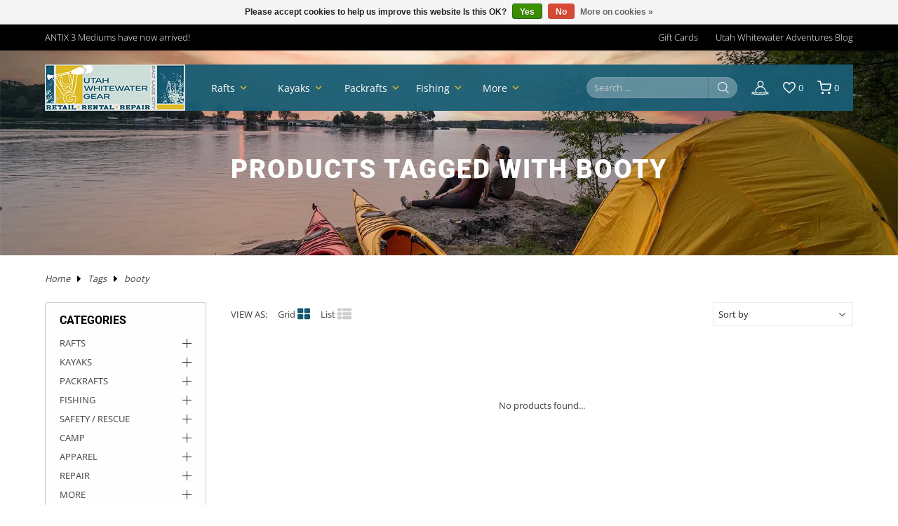

--- FILE ---
content_type: text/html;charset=utf-8
request_url: https://www.utahwhitewatergear.com/tags/booty/
body_size: 45011
content:
<!DOCTYPE html>
<html lang="en">
<head>
<meta charset="utf-8"/>
<!-- [START] 'blocks/head.rain' -->
<!--

  (c) 2008-2026 Lightspeed Netherlands B.V.
  http://www.lightspeedhq.com
  Generated: 14-01-2026 @ 22:49:49

-->
<link rel="canonical" href="https://www.utahwhitewatergear.com/tags/booty/"/>
<link rel="alternate" href="https://www.utahwhitewatergear.com/index.rss" type="application/rss+xml" title="New products"/>
<link href="https://cdn.shoplightspeed.com/assets/cookielaw.css?2025-02-20" rel="stylesheet" type="text/css"/>
<meta name="robots" content="noodp,noydir"/>
<meta name="google-site-verification" content="AW-968584575"/>
<meta property="og:url" content="https://www.utahwhitewatergear.com/tags/booty/?source=facebook"/>
<meta property="og:site_name" content="Utah Whitewater Gear"/>
<meta property="og:title" content="booty"/>
<meta property="og:description" content="We carry the largest variety of paddle gear.  Serving paddlers nationwide and Canada. Carrying the best brands: AIRE, NRS, Dagger, Jackson, Hyside, Sawyer, Cata"/>
<script>
var ae_lsecomapps_account_shop_id = "676";
</script>
<script src="https://lsecom.advision-ecommerce.com/apps/js/api/affirm.min.js"></script>
<script>
var clearsale_app_id = '';
</script>
<script src="https://lsecom.advision-ecommerce.com/apps/js/api/advanced-filters.min.js"></script>
<script>
/*advanced filters variables*/
var advanced_filters_translations = [];
 var advanced_filters_results_target = '#ae-product-results';
 var advanced_filters_filters_target = '#ae-filter-results';
</script>
<script>
/* google tag manager moved to footer */
</script>
<!--[if lt IE 9]>
<script src="https://cdn.shoplightspeed.com/assets/html5shiv.js?2025-02-20"></script>
<![endif]-->
<!-- [END] 'blocks/head.rain' -->
<title>booty - Utah Whitewater Gear</title>
<meta name="description" content="We carry the largest variety of paddle gear.  Serving paddlers nationwide and Canada. Carrying the best brands: AIRE, NRS, Dagger, Jackson, Hyside, Sawyer, Cata">
<meta name="keywords" content="booty, Utah, whitewater, gear, raft, Inflatable kayak, cataraft, oars, paddles, raft frame, cataraft frame, Sawyer, Achilles, Cataract, NRS, PFD, Life jacket, wasatch front, partner steel, down river equipment, AIRE, adhesive, repair, raft rental, IK">
<meta http-equiv="X-UA-Compatible" content="IE=edge">
<meta name="viewport" content="width=device-width, initial-scale=1.0">
<meta name="apple-mobile-web-app-capable" content="yes">
<meta name="apple-mobile-web-app-status-bar-style" content="black">
<meta name="copyright" content="eCommerce Web Store Customized & Supported by: AdVision eCommerce Inc (BC) © 2026">
<meta name="facebook-domain-verification" content="vt5x0jzp0tjslebhmjitxtiqh3ubw7">
<link rel="shortcut icon" href="https://cdn.shoplightspeed.com/shops/629485/themes/18417/v/970729/assets/favicon.png?20240619192516" type="image/x-icon">
<link rel="stylesheet" href="https://cdn.shoplightspeed.com/shops/629485/themes/18417/assets/settings.css?20260111220116">	
<style>html,body,div,span,applet,object,iframe,h1,h2,h3,h4,h5,h6,p,blockquote,pre,a,abbr,acronym,address,big,cite,code,del,dfn,em,img,ins,kbd,q,s,samp,small,strike,strong,sub,sup,tt,var,b,u,i,center,dl,dt,dd,ol,ul,li,fieldset,form,label,legend,table,caption,tbody,tfoot,thead,tr,th,td,article,aside,canvas,details,embed,figure,figcaption,footer,header,hgroup,menu,output,ruby,section,summary,time,mark,audio,video{margin:0;padding:0;border:0}article,aside,details,figcaption,figure,footer,header,hgroup,menu,nav,section{display:block}html{font-size:16px;scroll-behavior:smooth}body{line-height:1.4;font-size:.8rem;color:var(--body-color);font-weight:400;font-family:var(--font-family);font-style:normal;font-optical-sizing:auto;overflow-x:hidden}ol,ul{list-style:none}blockquote,q{quotes:none}blockquote:before,blockquote:after,q:before,q:after{content:"";content:none}table{border-collapse:collapse;border-spacing:0}h1,h2,h3,h4,h5{line-height:1.2;font-weight:700;font-family:var(--font-heading);color:#010101}h1{font-size:clamp(1.3rem,1.8rem + .65vw,46px)}h2{font-size:clamp(1.125rem,1.25rem + .5vw,28px)}h3{font-size:clamp(.875rem,1.1rem + .25vw,24px)}h4{font-size:.9rem}img,svg{max-width:100%;width:unset;height:unset}a{color:inherit;outline:none;cursor:pointer;text-decoration:none;-webkit-transition:all .3s ease .15s;-moz-transition:all .3s ease .15s;-o-transition:all .3s ease .15s;-ms-transition:all .3s ease .15s;transition:all .3s ease .15s}a svg{-webkit-transition:all .3s ease .15s;-moz-transition:all .3s ease .15s;-o-transition:all .3s ease .15s;-ms-transition:all .3s ease .15s;transition:all .3s ease .15s}a:hover{text-decoration:none;color:var(--accent-color);outline:none}a:hover svg{fill:var(--accent-color)}*{-moz-box-sizing:border-box;-webkit-box-sizing:border-box;box-sizing:border-box}textarea{min-height:200px}input:focus,select:focus,button:focus,textarea:focus{outline:none}.lSSlideOuter{overflow:hidden;-webkit-touch-callout:none;-webkit-user-select:none;-khtml-user-select:none;-moz-user-select:none;-ms-user-select:none;user-select:none}.lightSlider:before,.lightSlider:after{content:" ";display:table}.lightSlider{overflow:hidden;margin:0}.lSSlideWrapper{max-width:100%;overflow:hidden;position:relative}.lSSlideWrapper>.lightSlider:after{clear:both}.lSSlideWrapper .lSSlide{-webkit-transform:translate(0px, 0px);-ms-transform:translate(0px, 0px);transform:translate(0px, 0px);-webkit-transition:all 1s;-webkit-transition-property:-webkit-transform,height;-moz-transition-property:-moz-transform,height;transition-property:transform,height;-webkit-transition-duration:inherit !important;transition-duration:inherit !important;-webkit-transition-timing-function:inherit !important;transition-timing-function:inherit !important}.lSSlideWrapper .lSFade{position:relative}.lSSlideWrapper .lSFade>*{position:absolute !important;top:0;left:0;z-index:9;margin-right:0;width:100%}.lSSlideWrapper.usingCss .lSFade>*{opacity:0;-webkit-transition-delay:0s;transition-delay:0s;-webkit-transition-duration:inherit !important;transition-duration:inherit !important;-webkit-transition-property:opacity;transition-property:opacity;-webkit-transition-timing-function:inherit !important;transition-timing-function:inherit !important}.lSSlideWrapper .lSFade>*.active{z-index:10}.lSSlideWrapper.usingCss .lSFade>*.active{opacity:1}.lSSlideOuter .lSPager.lSpg{margin:10px 0 0;padding:0;text-align:center}.lSSlideOuter .lSPager.lSpg>li{display:inline-block;padding:0 3px}.lSSlideOuter .lSPager.lSpg>li a{background-color:var(--grey);display:block;height:10px;overflow:hidden;text-indent:-999em;width:10px;border-radius:50%;position:relative;z-index:99;-webkit-transition:all .5s linear 0s;transition:all .5s linear 0s}.lSSlideOuter .lSPager.lSpg>li:hover a,.lSSlideOuter .lSPager.lSpg>li.active a{background-color:var(--accent-color)}.lSSlideOuter .media{opacity:.8}.lSSlideOuter .media.active{opacity:1}.lSSlideOuter .lSPager.lSGallery{list-style:none outside none;padding-left:0;margin:0;overflow:hidden;transform:translate3d(0px, 0px, 0px);-moz-transform:translate3d(0px, 0px, 0px);-ms-transform:translate3d(0px, 0px, 0px);-webkit-transform:translate3d(0px, 0px, 0px);-o-transform:translate3d(0px, 0px, 0px);-webkit-transition-property:-webkit-transform;-moz-transition-property:-moz-transform;-webkit-touch-callout:none;-webkit-user-select:none;-khtml-user-select:none;-moz-user-select:none;-ms-user-select:none;user-select:none}.lSSlideOuter .lSPager.lSGallery li{overflow:hidden;-webkit-transition:border-radius .12s linear 0s .35s linear 0s;transition:border-radius .12s linear 0s .35s linear 0s}.lSSlideOuter .lSPager.lSGallery li a{display:block}.lSSlideOuter .lSPager.lSGallery img{display:block;margin:auto}.lSSlideOuter .lSPager.lSGallery:before,.lSSlideOuter .lSPager.lSGallery:after{content:" ";display:table}.lSSlideOuter .lSPager.lSGallery:after{clear:both}.lSAction>a{width:35px;height:35px;display:flex;align-items:center;justify-content:center;top:calc(50% - 21px);background-color:var(--black);border-radius:50%;cursor:pointer;position:absolute;z-index:50;-webkit-transition:all .65s ease-in;transition:all .65s ease-in}.lSAction>a .arrow{border-color:var(--white)}.lSAction>a svg{position:relative;fill:var(--white)}.lSAction>a:hover{background-color:var(--button-bg-color)}.lSAction>a:hover{opacity:1}.lSAction>a:hover svg{fill:var(--white)}.lSAction>a.hidden{display:none !important}.lSAction>.lSPrev{left:20px}.lSAction>.lSPrev svg{left:-1px}.lSAction>.lSNext{right:20px}.lSAction>.lSNext svg{right:-1px}.lSAction>a.disabled{pointer-events:none}.cS-hidden{height:1px;opacity:0;filter:alpha(opacity=0);overflow:hidden}.lSSlideOuter.vertical{position:relative}.lSSlideOuter.vertical.noPager{padding-right:0px !important}.lSSlideOuter.vertical .lSGallery{position:absolute !important;right:0;top:0}.lSSlideOuter.vertical .lightSlider>*{width:100% !important;max-width:none !important}.lSSlideOuter.vertical .lSAction>a{left:50%;margin-left:-14px;margin-top:0}.lSSlideOuter.vertical .lSAction>.lSNext{background-position:31px -31px;bottom:10px;top:auto}.lSSlideOuter.vertical .lSAction>.lSPrev{background-position:0 -31px;bottom:auto;top:10px}.lSSlideOuter.lSrtl{direction:rtl}.lSSlideOuter .lightSlider,.lSSlideOuter .lSPager{padding-left:0;list-style:none outside none}.lSSlideOuter.lSrtl .lightSlider,.lSSlideOuter.lSrtl .lSPager{padding-right:0}.lSSlideOuter .lightSlider>*,.lSSlideOuter .lSGallery li{float:left}.lSSlideOuter.lSrtl .lightSlider>*,.lSSlideOuter.lSrtl .lSGallery li{float:right !important}@-webkit-keyframes rightEnd{0%{left:0}50%{left:-15px}100%{left:0}}@keyframes rightEnd{0%{left:0}50%{left:-15px}100%{left:0}}@-webkit-keyframes topEnd{0%{top:0}50%{top:-15px}100%{top:0}}@keyframes topEnd{0%{top:0}50%{top:-15px}100%{top:0}}@-webkit-keyframes leftEnd{0%{left:0}50%{left:15px}100%{left:0}}@keyframes leftEnd{0%{left:0}50%{left:15px}100%{left:0}}@-webkit-keyframes bottomEnd{0%{bottom:0}50%{bottom:-15px}100%{bottom:0}}@keyframes bottomEnd{0%{bottom:0}50%{bottom:-15px}100%{bottom:0}}.lSSlideOuter .rightEnd{-webkit-animation:rightEnd .3s;animation:rightEnd .3s;position:relative}.lSSlideOuter .leftEnd{-webkit-animation:leftEnd .3s;animation:leftEnd .3s;position:relative}.lSSlideOuter.vertical .rightEnd{-webkit-animation:topEnd .3s;animation:topEnd .3s;position:relative}.lSSlideOuter.vertical .leftEnd{-webkit-animation:bottomEnd .3s;animation:bottomEnd .3s;position:relative}.lSSlideOuter.lSrtl .rightEnd{-webkit-animation:leftEnd .3s;animation:leftEnd .3s;position:relative}.lSSlideOuter.lSrtl .leftEnd{-webkit-animation:rightEnd .3s;animation:rightEnd .3s;position:relative}.lightSlider.lsGrab>*{cursor:-webkit-grab;cursor:-moz-grab;cursor:-o-grab;cursor:-ms-grab;cursor:grab}.lightSlider.lsGrabbing>*{cursor:move;cursor:-webkit-grabbing;cursor:-moz-grabbing;cursor:-o-grabbing;cursor:-ms-grabbing;cursor:grabbing}.topbar{padding:10px 0;background-color:var(--topbar-bg-color);color:var(--topbar-text-color);font-weight:300}.topbar a{color:inherit}.topbar a:hover{color:var(--header-arrow-color)}.topbar .container{display:grid;grid-template-columns:auto auto;grid-gap:20px}.topbar .topbar__links ul{display:flex;align-items:center;justify-content:flex-end;flex-wrap:wrap}.topbar .topbar__links ul li{margin-left:25px}.topbar .topbar__links ul li:first-of-type{margin-left:0}header.header{position:absolute;top:20px;left:0;right:0;z-index:100}header.header.sticky{position:fixed;top:0;background-color:var(--sticky-bg-color);box-shadow:0px 5px 15px 1px rgba(0,0,0,.5);-webkit-box-shadow:0px 5px 15px 1px rgba(0,0,0,.5);-moz-box-shadow:0px 5px 15px 1px rgba(0,0,0,.5)}header.header.sticky .container{background-color:var(--sticky-bg-color)}header.header .container{display:flex;align-items:center;justify-content:space-between;background-color:var(--header-bg-color);color:var(--header-text-color);position:relative}header.header .header__logo{display:flex;align-items:center;min-width:180px}header.header .header__logo img{display:block}header.header svg{fill:var(--header-text-color)}header.header nav{display:flex;padding:0 10px;width:55%}header.header nav ul.nav__main{overflow:hidden;white-space:nowrap;display:flex;align-items:center}header.header nav ul.nav__main>li{display:flex;min-width:75px;align-items:center;font-size:.85rem;margin-right:20px}header.header nav ul.nav__main>li a{display:block}header.header nav ul.nav__main>li svg{fill:var(--header-arrow-color);padding-left:3px;min-width:20px}header.header nav ul.nav__main>li.hover ul.nav__sub{visibility:visible;pointer-events:auto;opacity:1}header.header nav ul.nav__main>li:last-of-type{margin-right:0}header.header nav ul.nav__main>li.hidden{display:none !important}header.header nav ul.nav__main>li#more_links li:nth-child(5n)::after{display:block !important}header.header nav button{border-radius:unset;padding:0;background-color:rgba(0,0,0,0)}header.header nav button .arrow{border-color:var(--white)}header.header nav button:hover .arrow{border-color:var(--header-arrow-color)}header.header nav button.masked{opacity:0;visibility:hidden}header.header nav button.prev{padding-right:15px}header.header nav button.next{padding-left:15px}header.header nav ul.nav__sub{visibility:hidden;opacity:0;pointer-events:none;position:absolute;-webkit-transition:all .3s ease .15s;-moz-transition:all .3s ease .15s;-o-transition:all .3s ease .15s;-ms-transition:all .3s ease .15s;transition:all .3s ease .15s;top:100%;border-top:1px solid var(--border);left:0;right:0;z-index:50;background-color:var(--header-bg-color);color:var(--header-text-color);padding:50px;display:grid;grid-template-columns:repeat(5, 1fr);column-gap:30px}header.header nav ul.nav__sub>li{display:block;white-space:wrap;font-weight:bold;font-size:.9rem;position:relative}header.header nav ul.nav__sub>li a{width:80%}header.header nav ul.nav__sub>li ul{margin-top:10px;margin-bottom:30px}header.header nav ul.nav__sub>li ul li{margin-bottom:6px;font-weight:normal;font-size:.8rem;white-space:wrap;width:80%}header.header nav ul.nav__sub>li::after{content:"";height:100%;width:1px;background-color:var(--border);position:absolute;top:0;right:15px;z-index:1}header.header nav ul.nav__sub>li:nth-child(5n)::after{display:none}header.header nav ul.nav__sub>li.hidden{display:none !important}header.header .header__links{min-width:300px;padding-right:20px;display:flex;position:relative}header.header .header__links ul{display:flex;justify-content:flex-end;align-items:center}header.header .header__links ul li{margin-left:20px}header.header .header__links ul li a{display:flex;align-items:center}header.header .header__links ul li a span{padding-left:4px}header.header .header__links ul li:first-of-type{margin-left:0}header.header li:hover>a,header.header li.active>a{color:var(--header-arrow-color)}header.header li:hover svg,header.header li:hover svg path,header.header li.active svg,header.header li.active svg path{fill:var(--header-arrow-color)}.search_form{display:flex;align-items:center;overflow:hidden}.search_form input{border-color:var(--border) !important;color:var(--white) !important;background-color:rgba(255,255,255,.3019607843);color:var(--white);width:calc(100% - 40px);padding:5px 10px !important;-webkit-border-top-left-radius:25px;-webkit-border-bottom-left-radius:25px;-moz-border-radius-topleft:25px;-moz-border-radius-bottomleft:25px;border-top-left-radius:25px;border-bottom-left-radius:25px}.search_form input:focus,.search_form input:hover{border-color:var(--white) !important}.search_form button{margin-left:1px;border:1px solid var(--border);width:40px;height:30px;padding:0;background-color:rgba(255,255,255,.3019607843);-webkit-border-radius:unset;-moz-border-radius:unset;-ms-border-radius:unset;border-radius:unset;-webkit-border-top-right-radius:25px;-webkit-border-bottom-right-radius:25px;-moz-border-radius-topright:25px;-moz-border-radius-bottomright:25px;border-top-right-radius:25px;border-bottom-right-radius:25px}.search_form button:hover{border-color:var(--white) !important}.search_form button:hover svg{fill:var(--header-arrow-color) !important}.container{width:90%;max-width:var(--max-width);margin-left:auto;margin-right:auto}.hero{position:relative;--dot-color: #debb24}.hero .lSSlideWrapper{max-height:700px}.hero .lSSlideOuter .lSPager.lSpg{text-align:right;margin-right:30px;position:relative;top:-50px}.hero .lSSlideOuter .lSPager.lSpg>li a{background-color:rgba(0,0,0,0);width:13px;height:13px;border-radius:50%;color:rgba(0,0,0,0);border:2px solid var(--white)}.hero .lSSlideOuter .lSPager.lSpg>li:hover a{border-color:var(--dot-color)}.hero .lSSlideOuter .lSPager.lSpg>li.active a{border-color:var(--dot-color);color:var(--dot-color);background-color:var(--dot-color)}.hero .hero__slider img{display:block;width:100%;min-height:500px;object-fit:cover;object-position:bottom}.hero .hero__slider li{position:relative}.hero .hero__slider .overlay{padding-top:50px}.hero .hero__slider .hero__text{text-align:center;padding:0 20px}.hero .hero__slider .hero__text .title{font-weight:900;font-family:var(--font-heading);font-size:clamp(1.1rem,1.75rem + .65vw,40px)}.hero .hero__slider .hero__text .subtitle{font-weight:300;font-size:clamp(.85rem,1.4rem + .25vw,20px);color:var(--grey)}.hero .hero__slider .hero__text .action{margin-top:30px}.hero .hero__slider .hero__text .action a{display:inline-flex;line-height:1.2;font-size:.75rem;color:var(--black);font-family:var(--font-family);align-items:center;justify-content:center;-webkit-transition:all .3s ease .15s;-moz-transition:all .3s ease .15s;-o-transition:all .3s ease .15s;-ms-transition:all .3s ease .15s;transition:all .3s ease .15s;padding:.5rem 1rem;text-decoration:none;background-color:var(--white)}.hero .hero__slider .hero__text .action a:hover{background-color:var(--accent-color);color:var(--white)}.btnExit{z-index:3;position:absolute;top:5px;width:28px;height:28px;-webkit-border-radius:50%;-moz-border-radius:50%;-ms-border-radius:50%;border-radius:50%;background-color:var(--black);display:flex;align-items:center;justify-content:center;right:5px}.btnExit svg{fill:var(--white)}.btnExit:hover svg{fill:var(--red);transform:rotate(90deg)}.header__links__search{display:none}.btnMobile{display:none;background-color:rgba(0,0,0,0) !important;width:25px;padding:0;margin:0 10px}.btnMobile span{display:block;height:3px;width:100%;margin:3px 0;transition:all 1s ease-in-out;background-color:var(--white)}.btnMobile span:first-of-type{margin-top:0}.btnMobile span:last-child{margin-bottom:0}.btnMobile:hover span{background-color:var(--header-arrow-color)}.search_outer_wrapper{background-color:var(--header-bg-color);padding:30px 0;position:relative;margin-top:-102px;-webkit-transition:all .65s ease .15s;-moz-transition:all .65s ease .15s;-o-transition:all .65s ease .15s;-ms-transition:all .65s ease .15s;transition:all .65s ease .15s}.search_outer_wrapper .btnShut{position:absolute;top:6px;right:6px;width:32px;height:32px;display:flex;align-items:center;justify-content:center;-webkit-transition:all .5s ease .15s;-moz-transition:all .5s ease .15s;-o-transition:all .5s ease .15s;-ms-transition:all .5s ease .15s;transition:all .5s ease .15s;-webkit-border-radius:50%;-moz-border-radius:50%;-ms-border-radius:50%;border-radius:50%;background-color:var(--white)}.search_outer_wrapper .btnShut svg{fill:var(--header-bg-color)}.search_outer_wrapper .btnShut:hover{transform:rotate(180deg);background-color:var(--red)}.search_outer_wrapper .btnShut:hover svg{fill:var(--white)}.search_outer_wrapper form{max-width:500px;width:70%;margin:auto;display:flex;align-items:center;overflow:hidden}.search_outer_wrapper form input{border:0;font-size:1rem;-webkit-border-radius:5px;-moz-border-radius:5px;-ms-border-radius:5px;border-radius:5px;background-color:var(--white);width:calc(100% - 30px);padding:10px 20px}.search_outer_wrapper form input:focus{border:0}.search_outer_wrapper form button{border:0;padding:5px;display:flex;-webkit-border-radius:unset;-moz-border-radius:unset;-ms-border-radius:unset;border-radius:unset;background-color:rgba(0,0,0,0)}.search_outer_wrapper form button:hover svg{fill:var(--white)}.search_outer_wrapper.show{margin-top:0}.search_outer_wrapper.sticky{position:fixed;left:0;right:0;top:0;z-index:1200}.introduction{position:relative}.introduction .introduction__text{width:30vw}.introduction img.introduction__banner{display:block;position:absolute;right:0;top:calc(50% - 30px);z-index:1;width:55vw}@media(max-width: 1280px){header.header nav{width:45%}}@media(max-width: 1080px){header.header nav ul.nav__sub{grid-template-columns:repeat(4, 1fr)}header.header nav ul.nav__sub>li:nth-child(5n)::after{display:block}header.header nav ul.nav__sub>li:nth-child(4n)::after{display:none}}@media(max-width: 980px){header.header nav{display:none}.btnMobile{display:block}nav,.topbar__links{display:none}.topbar .container{grid-template-columns:auto;text-align:center}}@media(max-width: 780px){header.header .container{padding:10px 0}header.header .header__logo{min-width:unset;padding-right:15px}header.header .header__links{min-width:unset}header.header .header__links ul{width:100%}.header__links__search{display:inline}.search_form{display:none}.introduction .introduction__text{width:100%}.introduction img.introduction__banner{position:unset;width:100%;margin-top:25px}}@media(max-width: 480px){header.header .header__logo img{max-width:90px}}
</style><link rel="stylesheet" href="https://cdn.shoplightspeed.com/shops/629485/themes/18417/assets/utah-whitewater.css?20260111220116">
<link rel="stylesheet" href="https://cdn.shoplightspeed.com/assets/gui-2-0.css?2025-02-20">
<link rel="stylesheet" href="https://cdn.shoplightspeed.com/assets/gui-responsive-2-0.css?2025-02-20">
<link rel="stylesheet" href="https://cdn.shoplightspeed.com/shops/629485/themes/18417/assets/custom.css?20260111220116">
</head>
<body>
<section class="search_outer_wrapper">
	<div class="search_wrapper">
		<a href="javascript:;" aria-label="Close search window" onclick="$('.search_outer_wrapper').removeClass('show')" class="btnShut"><svg width="20" height="20" viewBox="0 0 24 24"><path d="M5.293 6.707l5.293 5.293-5.293 5.293c-0.391 0.391-0.391 1.024 0 1.414s1.024 0.391 1.414 0l5.293-5.293 5.293 5.293c0.391 0.391 1.024 0.391 1.414 0s0.391-1.024 0-1.414l-5.293-5.293 5.293-5.293c0.391-0.391 0.391-1.024 0-1.414s-1.024-0.391-1.414 0l-5.293 5.293-5.293-5.293c-0.391-0.391-1.024-0.391-1.414 0s-0.391 1.024 0 1.414z"></path></svg></a>
		<form action="https://www.utahwhitewatergear.com/search/" method="get">
			<input type="text" name="q" autocomplete="off" value="" required aria-label="Search your product here" placeholder="Search..." />
			<button type="submit" aria-label="Search"><svg fill="#fff" width="30" viewBox="0 0 32 32"><path d="M19.427 20.427c-1.39 0.99-3.090 1.573-4.927 1.573-4.694 0-8.5-3.806-8.5-8.5s3.806-8.5 8.5-8.5c4.694 0 8.5 3.806 8.5 8.5 0 1.837-0.583 3.537-1.573 4.927l5.585 5.585c0.55 0.55 0.546 1.431-0 1.976l-0.023 0.023c-0.544 0.544-1.431 0.546-1.976 0l-5.585-5.585zM14.5 20c3.59 0 6.5-2.91 6.5-6.5s-2.91-6.5-6.5-6.5c-3.59 0-6.5 2.91-6.5 6.5s2.91 6.5 6.5 6.5v0z"></path></svg></button>
		</form>			
	</div>
</section><section class="topbar">
	<div class="container slide">
		<div class="topbar__text">
			ANTIX 3 Mediums have now arrived!
		</div>
		<div class="topbar__links">       
			<ul>
						<li><a href="https://www.utahwhitewatergear.com/buy-gift-card/" title="Gift Cards">Gift Cards</a></li>
						<li><a href="https://www.utahwhitewatergear.com/blogs/utah-whitewater-adventures-blog/" title="Utah Whitewater Adventures Blog">Utah Whitewater Adventures Blog</a></li>
						</ul>
		</div>
	</div>
</section>
	
<main>
<section class="page_banner relative">
	<img src="https://cdn.shoplightspeed.com/shops/629485/themes/18417/v/970741/assets/collection_product_page_banner.webp?20240619193311" width="1920" height="438" alt="Products tagged with booty" loading="lazy">
	<div class="overlay">
		<h1 class="color-wh space-2 t-upper stagger-down" id="collection_name">Products tagged with booty</h1>
	</div>
	<header class="header">
	<div class="container">
		<div class="header__logo">
			<button type="button" aria-label="Main menu" class="btnMobile"><span></span><span></span><span></span></button>
			<a href="/"><img src="https://cdn.shoplightspeed.com/shops/629485/themes/18417/v/970730/assets/logo.png?20240619192600" width="200" height="66px" alt="Utah Whitewater Gear"></a>
		</div>
		<nav>
			<ul class="nav__main">	
							<li>
					<a href="https://www.utahwhitewatergear.com/rafts/">Rafts</a>	
										<svg width="18" viewBox="0 0 24 24"><path d="M7.406 8.578l4.594 4.594 4.594-4.594 1.406 1.406-6 6-6-6z"></path></svg>
					<ul class="nav__sub">
											<li>
							<a href="https://www.utahwhitewatergear.com/rafts/trailers/">TRAILERS</a>	
														<ul>
																						<li>
									<a href="https://www.utahwhitewatergear.com/rafts/trailers/rhm-trailers/">RHM Trailers</a>	
								</li>
															<li>
									<a href="https://www.utahwhitewatergear.com/rafts/trailers/sport-trail/">Sport Trail</a>	
								</li>
															<li>
									<a href="https://www.utahwhitewatergear.com/rafts/trailers/yakima/">Yakima</a>	
								</li>
								
														</ul>
												
						</li>
											<li>
							<a href="https://www.utahwhitewatergear.com/rafts/boats-in-stock/">BOATS IN STOCK</a>	
														<ul>
																						<li>
									<a href="https://www.utahwhitewatergear.com/rafts/boats-in-stock/rafts/">Rafts</a>	
								</li>
															<li>
									<a href="https://www.utahwhitewatergear.com/rafts/boats-in-stock/packages/">Packages</a>	
								</li>
															<li>
									<a href="https://www.utahwhitewatergear.com/rafts/boats-in-stock/catarafts/">Catarafts</a>	
								</li>
															<li>
									<a href="https://www.utahwhitewatergear.com/rafts/boats-in-stock/paddle-cats/">Paddle Cats</a>	
								</li>
															<li>
									<a href="https://www.utahwhitewatergear.com/rafts/boats-in-stock/used-rafts/">Used Rafts</a>	
								</li>
								
														</ul>
												
						</li>
											<li>
							<a href="https://www.utahwhitewatergear.com/rafts/rafts/">RAFTS</a>	
														<ul>
																						<li>
									<a href="https://www.utahwhitewatergear.com/rafts/rafts/aire/">AIRE</a>	
								</li>
															<li>
									<a href="https://www.utahwhitewatergear.com/rafts/rafts/nrs/">NRS</a>	
								</li>
															<li>
									<a href="https://www.utahwhitewatergear.com/rafts/rafts/hyside/">Hyside</a>	
								</li>
															<li>
									<a href="https://www.utahwhitewatergear.com/rafts/rafts/sotar/">SOTAR</a>	
								</li>
															<li>
									<a href="https://www.utahwhitewatergear.com/rafts/rafts/star/">Star</a>	
								</li>
								
															<li><a href="https://www.utahwhitewatergear.com/rafts/rafts/" class="small t-upper" style="color:#debb24">More</a>	</li>
														</ul>
												
						</li>
											<li>
							<a href="https://www.utahwhitewatergear.com/rafts/catarafts/">CATARAFTS</a>	
														<ul>
																						<li>
									<a href="https://www.utahwhitewatergear.com/rafts/catarafts/aire/">AIRE</a>	
								</li>
															<li>
									<a href="https://www.utahwhitewatergear.com/rafts/catarafts/nrs/">NRS</a>	
								</li>
															<li>
									<a href="https://www.utahwhitewatergear.com/rafts/catarafts/star/">Star</a>	
								</li>
															<li>
									<a href="https://www.utahwhitewatergear.com/rafts/catarafts/jacks-plastic-welding/">Jack&#039;s Plastic Welding</a>	
								</li>
															<li>
									<a href="https://www.utahwhitewatergear.com/rafts/catarafts/maravia/">Maravia</a>	
								</li>
								
															<li><a href="https://www.utahwhitewatergear.com/rafts/catarafts/" class="small t-upper" style="color:#debb24">More</a>	</li>
														</ul>
												
						</li>
											<li>
							<a href="https://www.utahwhitewatergear.com/rafts/frames/">FRAMES</a>	
														<ul>
																						<li>
									<a href="https://www.utahwhitewatergear.com/rafts/frames/nrs-frame-packages/">NRS Frame Packages</a>	
								</li>
															<li>
									<a href="https://www.utahwhitewatergear.com/rafts/frames/nrs-frame-parts/">NRS Frame Parts</a>	
								</li>
															<li>
									<a href="https://www.utahwhitewatergear.com/rafts/frames/dre-frame-packages/">DRE Frame Packages</a>	
								</li>
															<li>
									<a href="https://www.utahwhitewatergear.com/rafts/frames/dre-frame-parts/">DRE Frame Parts</a>	
								</li>
															<li>
									<a href="https://www.utahwhitewatergear.com/rafts/frames/rio-craft/">Rio Craft</a>	
								</li>
								
															<li><a href="https://www.utahwhitewatergear.com/rafts/frames/" class="small t-upper" style="color:#debb24">More</a>	</li>
														</ul>
												
						</li>
											<li>
							<a href="https://www.utahwhitewatergear.com/rafts/oars-and-paddles/">OARS AND PADDLES</a>	
														<ul>
																						<li>
									<a href="https://www.utahwhitewatergear.com/rafts/oars-and-paddles/sawyer-oars/">Sawyer Oars</a>	
								</li>
															<li>
									<a href="https://www.utahwhitewatergear.com/rafts/oars-and-paddles/cataract-oars/">Cataract Oars</a>	
								</li>
															<li>
									<a href="https://www.utahwhitewatergear.com/rafts/oars-and-paddles/carlisle-oars/">Carlisle Oars</a>	
								</li>
															<li>
									<a href="https://www.utahwhitewatergear.com/rafts/oars-and-paddles/nrs/">NRS</a>	
								</li>
															<li>
									<a href="https://www.utahwhitewatergear.com/rafts/oars-and-paddles/blades/">Blades</a>	
								</li>
								
															<li><a href="https://www.utahwhitewatergear.com/rafts/oars-and-paddles/" class="small t-upper" style="color:#debb24">More</a>	</li>
														</ul>
												
						</li>
											<li>
							<a href="https://www.utahwhitewatergear.com/rafts/cargo/">CARGO</a>	
														<ul>
																						<li>
									<a href="https://www.utahwhitewatergear.com/rafts/cargo/dry-cases/">Dry Cases</a>	
								</li>
															<li>
									<a href="https://www.utahwhitewatergear.com/rafts/cargo/straps/">Straps</a>	
								</li>
															<li>
									<a href="https://www.utahwhitewatergear.com/rafts/cargo/drop-bags/">Drop Bags</a>	
								</li>
															<li>
									<a href="https://www.utahwhitewatergear.com/rafts/cargo/cargo-floor-gear-pile/">Cargo Floor/Gear Pile</a>	
								</li>
															<li>
									<a href="https://www.utahwhitewatergear.com/rafts/cargo/dry-boxes/">Dry Boxes</a>	
								</li>
								
															<li><a href="https://www.utahwhitewatergear.com/rafts/cargo/" class="small t-upper" style="color:#debb24">More</a>	</li>
														</ul>
												
						</li>
											<li>
							<a href="https://www.utahwhitewatergear.com/rafts/pumps/">PUMPS</a>	
														<ul>
																						<li>
									<a href="https://www.utahwhitewatergear.com/rafts/pumps/hand-pumps/">Hand Pumps</a>	
								</li>
															<li>
									<a href="https://www.utahwhitewatergear.com/rafts/pumps/electric-pumps/">Electric Pumps</a>	
								</li>
															<li>
									<a href="https://www.utahwhitewatergear.com/rafts/pumps/gauges/">Gauges</a>	
								</li>
															<li>
									<a href="https://www.utahwhitewatergear.com/rafts/pumps/adapters/">Adapters</a>	
								</li>
															<li>
									<a href="https://www.utahwhitewatergear.com/rafts/pumps/pump-parts/">Pump Parts</a>	
								</li>
								
														</ul>
												
						</li>
											<li>
							<a href="https://www.utahwhitewatergear.com/rafts/accessories/">ACCESSORIES</a>	
														<ul>
																						<li>
									<a href="https://www.utahwhitewatergear.com/rafts/accessories/covers-bags/">Covers/ Bags</a>	
								</li>
															<li>
									<a href="https://www.utahwhitewatergear.com/rafts/accessories/ladders/">Ladders</a>	
								</li>
															<li>
									<a href="https://www.utahwhitewatergear.com/rafts/accessories/biminis/">Bimini&#039;s</a>	
								</li>
								
														</ul>
												
						</li>
											<li>
							<a href="https://www.utahwhitewatergear.com/rafts/pfds/">PFDS</a>	
														<ul>
																						<li>
									<a href="https://www.utahwhitewatergear.com/rafts/pfds/adult/">Adult</a>	
								</li>
															<li>
									<a href="https://www.utahwhitewatergear.com/rafts/pfds/youth/">Youth</a>	
								</li>
															<li>
									<a href="https://www.utahwhitewatergear.com/rafts/pfds/accessories/">Accessories</a>	
								</li>
								
														</ul>
												
						</li>
											
					</ul>					
									</li>
							<li>
					<a href="https://www.utahwhitewatergear.com/kayaks/">Kayaks</a>	
										<svg width="18" viewBox="0 0 24 24"><path d="M7.406 8.578l4.594 4.594 4.594-4.594 1.406 1.406-6 6-6-6z"></path></svg>
					<ul class="nav__sub">
											<li>
							<a href="https://www.utahwhitewatergear.com/kayaks/kayaks-in-stock/">KAYAKS IN STOCK</a>	
														<ul>
																						<li>
									<a href="https://www.utahwhitewatergear.com/kayaks/kayaks-in-stock/ww-kayaks/">WW Kayaks</a>	
								</li>
															<li>
									<a href="https://www.utahwhitewatergear.com/kayaks/kayaks-in-stock/iks/">IK&#039;s</a>	
								</li>
															<li>
									<a href="https://www.utahwhitewatergear.com/kayaks/kayaks-in-stock/used-kayaks/">Used Kayaks</a>	
								</li>
															<li>
									<a href="https://www.utahwhitewatergear.com/kayaks/kayaks-in-stock/other-kayaks/">Other Kayaks</a>	
								</li>
								
														</ul>
												
						</li>
											<li>
							<a href="https://www.utahwhitewatergear.com/kayaks/ww-kayaks/">WW KAYAKS</a>	
														<ul>
																						<li>
									<a href="https://www.utahwhitewatergear.com/kayaks/ww-kayaks/jackson-kayaks/">Jackson Kayaks</a>	
								</li>
															<li>
									<a href="https://www.utahwhitewatergear.com/kayaks/ww-kayaks/dagger-kayaks/">Dagger Kayaks</a>	
								</li>
															<li>
									<a href="https://www.utahwhitewatergear.com/kayaks/ww-kayaks/pyranha-kayaks/">Pyranha Kayaks</a>	
								</li>
															<li>
									<a href="https://www.utahwhitewatergear.com/kayaks/ww-kayaks/liquidlogic/">Liquidlogic</a>	
								</li>
															<li>
									<a href="https://www.utahwhitewatergear.com/kayaks/ww-kayaks/prijon/">Prijon</a>	
								</li>
								
														</ul>
												
						</li>
											<li>
							<a href="https://www.utahwhitewatergear.com/kayaks/inflatable-kayaks/">INFLATABLE KAYAKS</a>	
														<ul>
																						<li>
									<a href="https://www.utahwhitewatergear.com/kayaks/inflatable-kayaks/aire/">AIRE</a>	
								</li>
															<li>
									<a href="https://www.utahwhitewatergear.com/kayaks/inflatable-kayaks/nrs/">NRS</a>	
								</li>
															<li>
									<a href="https://www.utahwhitewatergear.com/kayaks/inflatable-kayaks/star/">Star</a>	
								</li>
															<li>
									<a href="https://www.utahwhitewatergear.com/kayaks/inflatable-kayaks/hyside/">Hyside</a>	
								</li>
															<li>
									<a href="https://www.utahwhitewatergear.com/kayaks/inflatable-kayaks/achilles/">Achilles</a>	
								</li>
								
															<li><a href="https://www.utahwhitewatergear.com/kayaks/inflatable-kayaks/" class="small t-upper" style="color:#debb24">More</a>	</li>
														</ul>
												
						</li>
											<li>
							<a href="https://www.utahwhitewatergear.com/kayaks/paddles/">PADDLES</a>	
														<ul>
																						<li>
									<a href="https://www.utahwhitewatergear.com/kayaks/paddles/werner/">Werner</a>	
								</li>
															<li>
									<a href="https://www.utahwhitewatergear.com/kayaks/paddles/aqua-bound/">Aqua Bound</a>	
								</li>
															<li>
									<a href="https://www.utahwhitewatergear.com/kayaks/paddles/2-piece-paddles/">2 Piece Paddles</a>	
								</li>
															<li>
									<a href="https://www.utahwhitewatergear.com/kayaks/paddles/4-piece-paddles/">4 Piece Paddles</a>	
								</li>
								
														</ul>
												
						</li>
											<li>
							<a href="https://www.utahwhitewatergear.com/kayaks/helmets/">HELMETS</a>	
												
						</li>
											<li>
							<a href="https://www.utahwhitewatergear.com/kayaks/spray-skirts/">SPRAY SKIRTS</a>	
														<ul>
																						<li>
									<a href="https://www.utahwhitewatergear.com/kayaks/spray-skirts/immersion-research/">Immersion Research</a>	
								</li>
															<li>
									<a href="https://www.utahwhitewatergear.com/kayaks/spray-skirts/dagger/">Dagger</a>	
								</li>
															<li>
									<a href="https://www.utahwhitewatergear.com/kayaks/spray-skirts/nrs/">NRS</a>	
								</li>
															<li>
									<a href="https://www.utahwhitewatergear.com/kayaks/spray-skirts/level-six/">Level Six</a>	
								</li>
								
														</ul>
												
						</li>
											<li>
							<a href="https://www.utahwhitewatergear.com/kayaks/throw-bags/">THROW BAGS</a>	
												
						</li>
											<li>
							<a href="https://www.utahwhitewatergear.com/kayaks/pfds/">PFDS</a>	
														<ul>
																						<li>
									<a href="https://www.utahwhitewatergear.com/kayaks/pfds/pfds/">PFDs</a>	
								</li>
															<li>
									<a href="https://www.utahwhitewatergear.com/kayaks/pfds/pfd-accessories/">PFD Accessories</a>	
								</li>
								
														</ul>
												
						</li>
											<li>
							<a href="https://www.utahwhitewatergear.com/kayaks/accessories/">ACCESSORIES</a>	
														<ul>
																						<li>
									<a href="https://www.utahwhitewatergear.com/kayaks/accessories/pogies-and-gloves/">Pogies and Gloves</a>	
								</li>
															<li>
									<a href="https://www.utahwhitewatergear.com/kayaks/accessories/nose-and-ear-plugs/">Nose and Ear Plugs</a>	
								</li>
															<li>
									<a href="https://www.utahwhitewatergear.com/kayaks/accessories/neoprene-layers/">Neoprene Layers</a>	
								</li>
															<li>
									<a href="https://www.utahwhitewatergear.com/kayaks/accessories/apparel/">Apparel</a>	
								</li>
															<li>
									<a href="https://www.utahwhitewatergear.com/kayaks/accessories/dry-wear/">Dry Wear</a>	
								</li>
								
														</ul>
												
						</li>
											<li>
							<a href="https://www.utahwhitewatergear.com/kayaks/outfitting/">OUTFITTING</a>	
														<ul>
																						<li>
									<a href="https://www.utahwhitewatergear.com/kayaks/outfitting/float-bags-and-storage/">Float Bags and Storage</a>	
								</li>
															<li>
									<a href="https://www.utahwhitewatergear.com/kayaks/outfitting/pumps-and-bilge-pumps/">Pumps and Bilge Pumps</a>	
								</li>
															<li>
									<a href="https://www.utahwhitewatergear.com/kayaks/outfitting/foam-and-padding/">Foam and Padding</a>	
								</li>
															<li>
									<a href="https://www.utahwhitewatergear.com/kayaks/outfitting/spare-parts/">Spare Parts</a>	
								</li>
								
														</ul>
												
						</li>
											<li>
							<a href="https://www.utahwhitewatergear.com/kayaks/roof-racks/">ROOF RACKS</a>	
												
						</li>
											
					</ul>					
									</li>
							<li>
					<a href="https://www.utahwhitewatergear.com/packrafts/">Packrafts</a>	
										<svg width="18" viewBox="0 0 24 24"><path d="M7.406 8.578l4.594 4.594 4.594-4.594 1.406 1.406-6 6-6-6z"></path></svg>
					<ul class="nav__sub">
											<li>
							<a href="https://www.utahwhitewatergear.com/packrafts/packrafts-in-stock/">PACKRAFTS IN STOCK</a>	
												
						</li>
											<li>
							<a href="https://www.utahwhitewatergear.com/packrafts/packrafts/">PACKRAFTS</a>	
														<ul>
																						<li>
									<a href="https://www.utahwhitewatergear.com/packrafts/packrafts/alpacka/">Alpacka</a>	
								</li>
															<li>
									<a href="https://www.utahwhitewatergear.com/packrafts/packrafts/kokopelli/">Kokopelli</a>	
								</li>
															<li>
									<a href="https://www.utahwhitewatergear.com/packrafts/packrafts/nrs/">NRS</a>	
								</li>
								
														</ul>
												
						</li>
											<li>
							<a href="https://www.utahwhitewatergear.com/packrafts/accessories/">ACCESSORIES</a>	
												
						</li>
											<li>
							<a href="https://www.utahwhitewatergear.com/packrafts/paddles/">PADDLES</a>	
														<ul>
																						<li>
									<a href="https://www.utahwhitewatergear.com/packrafts/paddles/two-piece/">Two Piece</a>	
								</li>
															<li>
									<a href="https://www.utahwhitewatergear.com/packrafts/paddles/four-piece/">Four Piece</a>	
								</li>
								
														</ul>
												
						</li>
											<li>
							<a href="https://www.utahwhitewatergear.com/packrafts/storage/">STORAGE</a>	
												
						</li>
											
					</ul>					
									</li>
							<li>
					<a href="https://www.utahwhitewatergear.com/fishing/">Fishing</a>	
										<svg width="18" viewBox="0 0 24 24"><path d="M7.406 8.578l4.594 4.594 4.594-4.594 1.406 1.406-6 6-6-6z"></path></svg>
					<ul class="nav__sub">
											<li>
							<a href="https://www.utahwhitewatergear.com/fishing/boats/">BOATS</a>	
												
						</li>
											<li>
							<a href="https://www.utahwhitewatergear.com/fishing/frames/">FRAMES</a>	
														<ul>
																						<li>
									<a href="https://www.utahwhitewatergear.com/fishing/frames/anchors/">Anchors</a>	
								</li>
								
														</ul>
												
						</li>
											<li>
							<a href="https://www.utahwhitewatergear.com/fishing/oars/">OARS</a>	
												
						</li>
											<li>
							<a href="https://www.utahwhitewatergear.com/fishing/accessories/">ACCESSORIES</a>	
												
						</li>
											<li>
							<a href="https://www.utahwhitewatergear.com/fishing/pfds/">PFDS</a>	
												
						</li>
											<li>
							<a href="https://www.utahwhitewatergear.com/fishing/apparel/">APPAREL</a>	
												
						</li>
											<li>
							<a href="https://www.utahwhitewatergear.com/fishing/fly-fishing/">FLY FISHING</a>	
												
						</li>
											<li>
							<a href="https://www.utahwhitewatergear.com/fishing/kayaks/">KAYAKS</a>	
														<ul>
																						<li>
									<a href="https://www.utahwhitewatergear.com/fishing/kayaks/jackson-kayak/">Jackson Kayak</a>	
								</li>
								
														</ul>
												
						</li>
											<li>
							<a href="https://www.utahwhitewatergear.com/fishing/roof-racks/">ROOF RACKS</a>	
												
						</li>
											<li>
							<a href="https://www.utahwhitewatergear.com/fishing/kayak-paddles/">KAYAK PADDLES</a>	
												
						</li>
											
					</ul>					
									</li>
							<li>
					<a href="https://www.utahwhitewatergear.com/safety-rescue/">Safety / Rescue</a>	
										<svg width="18" viewBox="0 0 24 24"><path d="M7.406 8.578l4.594 4.594 4.594-4.594 1.406 1.406-6 6-6-6z"></path></svg>
					<ul class="nav__sub">
											<li>
							<a href="https://www.utahwhitewatergear.com/safety-rescue/helmets/">HELMETS</a>	
														<ul>
																						<li>
									<a href="https://www.utahwhitewatergear.com/safety-rescue/helmets/wrsi/">WRSI</a>	
								</li>
															<li>
									<a href="https://www.utahwhitewatergear.com/safety-rescue/helmets/nrs/">NRS</a>	
								</li>
															<li>
									<a href="https://www.utahwhitewatergear.com/safety-rescue/helmets/sweet-protection/">Sweet Protection</a>	
								</li>
															<li>
									<a href="https://www.utahwhitewatergear.com/safety-rescue/helmets/shred-ready/">Shred Ready</a>	
								</li>
								
														</ul>
												
						</li>
											<li>
							<a href="https://www.utahwhitewatergear.com/safety-rescue/throw-ropes/">THROW ROPES</a>	
												
						</li>
											<li>
							<a href="https://www.utahwhitewatergear.com/safety-rescue/knives-and-tools/">KNIVES AND TOOLS</a>	
														<ul>
																						<li>
									<a href="https://www.utahwhitewatergear.com/safety-rescue/knives-and-tools/nrs/">NRS</a>	
								</li>
															<li>
									<a href="https://www.utahwhitewatergear.com/safety-rescue/knives-and-tools/spiderco/">Spiderco</a>	
								</li>
															<li>
									<a href="https://www.utahwhitewatergear.com/safety-rescue/knives-and-tools/crkt/">CRKT</a>	
								</li>
															<li>
									<a href="https://www.utahwhitewatergear.com/safety-rescue/knives-and-tools/gerber/">Gerber</a>	
								</li>
								
														</ul>
												
						</li>
											<li>
							<a href="https://www.utahwhitewatergear.com/safety-rescue/rope-and-webbing/">ROPE AND WEBBING</a>	
												
						</li>
											<li>
							<a href="https://www.utahwhitewatergear.com/safety-rescue/rescue-hardware/">RESCUE HARDWARE</a>	
												
						</li>
											<li>
							<a href="https://www.utahwhitewatergear.com/safety-rescue/first-aid/">FIRST AID</a>	
												
						</li>
											<li>
							<a href="https://www.utahwhitewatergear.com/safety-rescue/flip-lines/">FLIP LINES</a>	
												
						</li>
											<li>
							<a href="https://www.utahwhitewatergear.com/safety-rescue/pfds/">PFDS</a>	
												
						</li>
											<li>
							<a href="https://www.utahwhitewatergear.com/safety-rescue/sun-care/">SUN CARE</a>	
												
						</li>
											
					</ul>					
									</li>
							<li>
					<a href="https://www.utahwhitewatergear.com/camp/">Camp</a>	
										<svg width="18" viewBox="0 0 24 24"><path d="M7.406 8.578l4.594 4.594 4.594-4.594 1.406 1.406-6 6-6-6z"></path></svg>
					<ul class="nav__sub">
											<li>
							<a href="https://www.utahwhitewatergear.com/camp/kitchen/">KITCHEN</a>	
														<ul>
																						<li>
									<a href="https://www.utahwhitewatergear.com/camp/kitchen/stoves/">Stoves</a>	
								</li>
															<li>
									<a href="https://www.utahwhitewatergear.com/camp/kitchen/tables/">Tables</a>	
								</li>
															<li>
									<a href="https://www.utahwhitewatergear.com/camp/kitchen/coolers/">Coolers</a>	
								</li>
															<li>
									<a href="https://www.utahwhitewatergear.com/camp/kitchen/cooking-ware/">Cooking Ware</a>	
								</li>
								
														</ul>
												
						</li>
											<li>
							<a href="https://www.utahwhitewatergear.com/camp/tents-and-shelters/">TENTS AND SHELTERS</a>	
												
						</li>
											<li>
							<a href="https://www.utahwhitewatergear.com/camp/sleep/">SLEEP</a>	
														<ul>
																						<li>
									<a href="https://www.utahwhitewatergear.com/camp/sleep/pads/">Pads</a>	
								</li>
															<li>
									<a href="https://www.utahwhitewatergear.com/camp/sleep/sleeping-bags/">Sleeping Bags</a>	
								</li>
															<li>
									<a href="https://www.utahwhitewatergear.com/camp/sleep/cots/">Cots</a>	
								</li>
															<li>
									<a href="https://www.utahwhitewatergear.com/camp/sleep/pillows/">Pillows</a>	
								</li>
								
														</ul>
												
						</li>
											<li>
							<a href="https://www.utahwhitewatergear.com/camp/camp-chairs/">CAMP CHAIRS</a>	
												
						</li>
											<li>
							<a href="https://www.utahwhitewatergear.com/camp/water-storage-filtering/">WATER STORAGE / FILTERING</a>	
														<ul>
																						<li>
									<a href="https://www.utahwhitewatergear.com/camp/water-storage-filtering/drinking-water/">Drinking Water</a>	
								</li>
															<li>
									<a href="https://www.utahwhitewatergear.com/camp/water-storage-filtering/hand-wash/">Hand Wash</a>	
								</li>
								
														</ul>
												
						</li>
											<li>
							<a href="https://www.utahwhitewatergear.com/camp/firepans-propane-fire/">FIREPANS &amp; PROPANE FIRE</a>	
												
						</li>
											<li>
							<a href="https://www.utahwhitewatergear.com/camp/waste-management/">WASTE MANAGEMENT</a>	
												
						</li>
											<li>
							<a href="https://www.utahwhitewatergear.com/camp/lanterns-light/">LANTERNS &amp; LIGHT</a>	
												
						</li>
											<li>
							<a href="https://www.utahwhitewatergear.com/camp/games/">GAMES</a>	
												
						</li>
											
					</ul>					
									</li>
							<li>
					<a href="https://www.utahwhitewatergear.com/apparel/">Apparel</a>	
										<svg width="18" viewBox="0 0 24 24"><path d="M7.406 8.578l4.594 4.594 4.594-4.594 1.406 1.406-6 6-6-6z"></path></svg>
					<ul class="nav__sub">
											<li>
							<a href="https://www.utahwhitewatergear.com/apparel/mens/">MEN&#039;S</a>	
														<ul>
																						<li>
									<a href="https://www.utahwhitewatergear.com/apparel/mens/dry-semi-dry-wear/">Dry/Semi Dry Wear</a>	
								</li>
															<li>
									<a href="https://www.utahwhitewatergear.com/apparel/mens/wetsuits/">Wetsuits</a>	
								</li>
															<li>
									<a href="https://www.utahwhitewatergear.com/apparel/mens/splash-gear/">Splash Gear</a>	
								</li>
															<li>
									<a href="https://www.utahwhitewatergear.com/apparel/mens/bottoms/">Bottoms</a>	
								</li>
															<li>
									<a href="https://www.utahwhitewatergear.com/apparel/mens/tops/">Tops</a>	
								</li>
								
															<li><a href="https://www.utahwhitewatergear.com/apparel/mens/" class="small t-upper" style="color:#debb24">More</a>	</li>
														</ul>
												
						</li>
											<li>
							<a href="https://www.utahwhitewatergear.com/apparel/womens/">WOMEN&#039;S</a>	
														<ul>
																						<li>
									<a href="https://www.utahwhitewatergear.com/apparel/womens/dry-semi-dry-wear/">Dry/Semi Dry Wear</a>	
								</li>
															<li>
									<a href="https://www.utahwhitewatergear.com/apparel/womens/wetsuits/">Wetsuits</a>	
								</li>
															<li>
									<a href="https://www.utahwhitewatergear.com/apparel/womens/splash-gear/">Splash Gear</a>	
								</li>
															<li>
									<a href="https://www.utahwhitewatergear.com/apparel/womens/tops/">Tops</a>	
								</li>
															<li>
									<a href="https://www.utahwhitewatergear.com/apparel/womens/bottoms/">Bottoms</a>	
								</li>
								
															<li><a href="https://www.utahwhitewatergear.com/apparel/womens/" class="small t-upper" style="color:#debb24">More</a>	</li>
														</ul>
												
						</li>
											<li>
							<a href="https://www.utahwhitewatergear.com/apparel/youth/">YOUTH</a>	
												
						</li>
											<li>
							<a href="https://www.utahwhitewatergear.com/apparel/footwear/">FOOTWEAR</a>	
														<ul>
																						<li>
									<a href="https://www.utahwhitewatergear.com/apparel/footwear/astral/">Astral</a>	
								</li>
															<li>
									<a href="https://www.utahwhitewatergear.com/apparel/footwear/chaco/">Chaco</a>	
								</li>
															<li>
									<a href="https://www.utahwhitewatergear.com/apparel/footwear/bedrock-sandals/">Bedrock Sandals</a>	
								</li>
															<li>
									<a href="https://www.utahwhitewatergear.com/apparel/footwear/wetshoes/">Wetshoes</a>	
								</li>
								
														</ul>
												
						</li>
											<li>
							<a href="https://www.utahwhitewatergear.com/apparel/accessories/">ACCESSORIES</a>	
														<ul>
																						<li>
									<a href="https://www.utahwhitewatergear.com/apparel/accessories/sunglasses/">Sunglasses</a>	
								</li>
															<li>
									<a href="https://www.utahwhitewatergear.com/apparel/accessories/hats-headwear/">Hats/Headwear</a>	
								</li>
															<li>
									<a href="https://www.utahwhitewatergear.com/apparel/accessories/bags-packs-belts/">Bags/Packs/Belts</a>	
								</li>
															<li>
									<a href="https://www.utahwhitewatergear.com/apparel/accessories/gloves/">Gloves</a>	
								</li>
															<li>
									<a href="https://www.utahwhitewatergear.com/apparel/accessories/chums/">Chums</a>	
								</li>
								
															<li><a href="https://www.utahwhitewatergear.com/apparel/accessories/" class="small t-upper" style="color:#debb24">More</a>	</li>
														</ul>
												
						</li>
											<li>
							<a href="https://www.utahwhitewatergear.com/apparel/uwg-merch/">UWG MERCH</a>	
												
						</li>
											<li>
							<a href="https://www.utahwhitewatergear.com/apparel/apparel-by-brand/">APPAREL BY BRAND</a>	
												
						</li>
											
					</ul>					
									</li>
							<li>
					<a href="https://www.utahwhitewatergear.com/repair/">Repair</a>	
										<svg width="18" viewBox="0 0 24 24"><path d="M7.406 8.578l4.594 4.594 4.594-4.594 1.406 1.406-6 6-6-6z"></path></svg>
					<ul class="nav__sub">
											<li>
							<a href="https://www.utahwhitewatergear.com/repair/hypalon-repair/">HYPALON REPAIR</a>	
												
						</li>
											<li>
							<a href="https://www.utahwhitewatergear.com/repair/pvc-urethane-repair/">PVC / URETHANE REPAIR</a>	
												
						</li>
											<li>
							<a href="https://www.utahwhitewatergear.com/repair/valves/">VALVES</a>	
												
						</li>
											<li>
							<a href="https://www.utahwhitewatergear.com/repair/repair-kits/">REPAIR KITS</a>	
												
						</li>
											<li>
							<a href="https://www.utahwhitewatergear.com/repair/cleaners-protectants/">CLEANERS / PROTECTANTS</a>	
												
						</li>
											<li>
							<a href="https://www.utahwhitewatergear.com/repair/drysuit-repair/">DRYSUIT REPAIR</a>	
												
						</li>
											<li>
							<a href="https://www.utahwhitewatergear.com/repair/sup-repair/">SUP REPAIR</a>	
												
						</li>
											<li>
							<a href="https://www.utahwhitewatergear.com/repair/kayak-repair/">KAYAK REPAIR</a>	
												
						</li>
											<li>
							<a href="https://www.utahwhitewatergear.com/repair/storage-transport/">STORAGE / TRANSPORT</a>	
												
						</li>
											<li>
							<a href="https://www.utahwhitewatergear.com/repair/packraft-repair/">PACKRAFT REPAIR</a>	
												
						</li>
											
					</ul>					
									</li>
							<li>
					<a href="https://www.utahwhitewatergear.com/more/">More</a>	
										<svg width="18" viewBox="0 0 24 24"><path d="M7.406 8.578l4.594 4.594 4.594-4.594 1.406 1.406-6 6-6-6z"></path></svg>
					<ul class="nav__sub">
											<li>
							<a href="https://www.utahwhitewatergear.com/more/new-products/">NEW PRODUCTS</a>	
												
						</li>
											<li>
							<a href="https://www.utahwhitewatergear.com/more/sale/">SALE</a>	
														<ul>
																						<li>
									<a href="https://www.utahwhitewatergear.com/more/sale/boats/">Boats</a>	
								</li>
															<li>
									<a href="https://www.utahwhitewatergear.com/more/sale/pfds/">PFD&#039;s</a>	
								</li>
															<li>
									<a href="https://www.utahwhitewatergear.com/more/sale/gear/">Gear</a>	
								</li>
															<li>
									<a href="https://www.utahwhitewatergear.com/more/sale/apparel/">Apparel</a>	
								</li>
															<li>
									<a href="https://www.utahwhitewatergear.com/more/sale/onewheel/">ONEWHEEL</a>	
								</li>
								
														</ul>
												
						</li>
											<li>
							<a href="https://www.utahwhitewatergear.com/more/sup/">SUP</a>	
														<ul>
																						<li>
									<a href="https://www.utahwhitewatergear.com/more/sup/boards-in-stock/">Boards in Stock</a>	
								</li>
															<li>
									<a href="https://www.utahwhitewatergear.com/more/sup/sup-pfds/">SUP PFDs</a>	
								</li>
															<li>
									<a href="https://www.utahwhitewatergear.com/more/sup/sup-paddles/">SUP Paddles</a>	
								</li>
															<li>
									<a href="https://www.utahwhitewatergear.com/more/sup/sup-accessories/">SUP Accessories</a>	
								</li>
								
														</ul>
												
						</li>
											<li>
							<a href="https://www.utahwhitewatergear.com/more/electronics/">ELECTRONICS</a>	
														<ul>
																						<li>
									<a href="https://www.utahwhitewatergear.com/more/electronics/gopro/">GoPro</a>	
								</li>
															<li>
									<a href="https://www.utahwhitewatergear.com/more/electronics/satellite-communicators/">Satellite Communicators</a>	
								</li>
															<li>
									<a href="https://www.utahwhitewatergear.com/more/electronics/gps-systems/">GPS Systems</a>	
								</li>
															<li>
									<a href="https://www.utahwhitewatergear.com/more/electronics/speakers/">Speakers</a>	
								</li>
															<li>
									<a href="https://www.utahwhitewatergear.com/more/electronics/lighting/">Lighting</a>	
								</li>
								
															<li><a href="https://www.utahwhitewatergear.com/more/electronics/" class="small t-upper" style="color:#debb24">More</a>	</li>
														</ul>
												
						</li>
											<li>
							<a href="https://www.utahwhitewatergear.com/more/books-and-maps/">BOOKS AND MAPS</a>	
												
						</li>
											<li>
							<a href="https://www.utahwhitewatergear.com/more/roof-racks/">ROOF RACKS</a>	
												
						</li>
											<li>
							<a href="https://www.utahwhitewatergear.com/more/river-tubes/">RIVER TUBES</a>	
												
						</li>
											<li>
							<a href="https://www.utahwhitewatergear.com/more/dogs/">DOGS</a>	
												
						</li>
											<li>
							<a href="https://www.utahwhitewatergear.com/more/toys-and-games/">TOYS AND GAMES</a>	
												
						</li>
											<li>
							<a href="https://www.utahwhitewatergear.com/more/stickers/">STICKERS</a>	
												
						</li>
											<li>
							<a href="https://www.utahwhitewatergear.com/more/river-art/">RIVER ART</a>	
												
						</li>
											
					</ul>					
									</li>
						</ul>
		</nav>
		<div class="header__links">
			<form action="https://www.utahwhitewatergear.com/search/" method="get" class="search_form">
				<input type="text" name="q" value="" required aria-label="Search" placeholder="Search ..." />
				<button type="submit" title="Search" aria-label="Search">
					<svg width="16" viewBox="0 0 18 18" fill="#ccc" xmlns="http://www.w3.org/2000/svg"><path fill-rule="evenodd" clip-rule="evenodd" d="M7.57363 13.7574C4.03439 13.7574 1.16531 10.9384 1.16531 7.45547C1.16531 3.9725 4.03439 1.14788 7.57363 1.14788C11.1129 1.14788 13.9825 3.9725 13.9825 7.45547C13.9825 10.9384 11.1129 13.7574 7.57363 13.7574ZM17.8301 17.021L13.183 12.4464C14.3995 11.1241 15.1473 9.37982 15.1473 7.45547C15.1473 3.33667 11.7566 0 7.57363 0C3.39069 0 0 3.33667 0 7.45547C0 11.5686 3.39069 14.9053 7.57363 14.9053C9.38095 14.9053 11.0386 14.2808 12.3406 13.2398L17.0063 17.8312C17.2342 18.0563 17.6028 18.0563 17.8301 17.8312C18.058 17.6118 18.058 17.246 17.8301 17.021Z"/></svg>
				</button>
			</form>			
			<ul>			
				<li class="header__links__search"><a href="javascript:;" onclick="$('.search_outer_wrapper').toggleClass('show')" title="Search"><svg width="17" viewBox="0 0 18 18" fill="none" xmlns="http://www.w3.org/2000/svg"><path fill-rule="evenodd" clip-rule="evenodd" d="M7.57363 13.7574C4.03439 13.7574 1.16531 10.9384 1.16531 7.45547C1.16531 3.9725 4.03439 1.14788 7.57363 1.14788C11.1129 1.14788 13.9825 3.9725 13.9825 7.45547C13.9825 10.9384 11.1129 13.7574 7.57363 13.7574ZM17.8301 17.021L13.183 12.4464C14.3995 11.1241 15.1473 9.37982 15.1473 7.45547C15.1473 3.33667 11.7566 0 7.57363 0C3.39069 0 0 3.33667 0 7.45547C0 11.5686 3.39069 14.9053 7.57363 14.9053C9.38095 14.9053 11.0386 14.2808 12.3406 13.2398L17.0063 17.8312C17.2342 18.0563 17.6028 18.0563 17.8301 17.8312C18.058 17.6118 18.058 17.246 17.8301 17.021Z"/></svg></a></li>			
							<li><a href="/account/login" title="Login"><svg xmlns="http://www.w3.org/2000/svg" xmlns:xlink="http://www.w3.org/1999/xlink" x="0px" y="0px" width="25" height="25" viewBox="0 0 800 800" enable-background="new 0 0 800 800" xml:space="preserve"> <g> <path fill-rule="evenodd" clip-rule="evenodd" d="M76.302,560.278c16.953,6.66,34.045,12.033,50.829,20.302 c22.479,11.072,44.8,14.567,67.625,5.329c28.674-11.603,56.573-1.025,84.056,16.978c24.191,15.845,48.366,16.266,72.326-1.648 c32.807-24.531,65.439-21.77,98.153,0.735c25.674,17.662,51.359,16.462,76.874-1.798c26.014-18.62,52.495-23.618,79.534-13.401 c27.367,10.34,53.969,0.979,80.535-13.101c32.307-17.125,64.028-12.191,94.888,15.354c5.51,4.918,8.981,12.354,6.394,25.605 c-2.367,12.122-7.049,13.414-12.328,8.649c-0.953-0.86-1.938-1.545-2.899-2.365c-19.554-16.615-39.857-23.754-60.736-19.007 c-10.98,2.493-21.903,7.544-32.647,13.234c-26.744,14.155-53.56,16.877-80.726,6.572c-20.488-7.773-40.932-4.927-60.482,9.729 c-33.495,25.119-66.665,24.793-100.293,1.822c-26.126-17.85-52.556-17.556-78.542,1.581c-29.148,21.468-58.236,22.172-87.436,1.932 c-28.161-19.516-56.576-22.957-85.701-11.171c-24.733,10.006-48.889-1.616-72.752-14.661 c-29.73-16.257-58.807-13.761-87.271,11.614c-5.762,5.14-10.953,5.293-13.419-9.141c-2.345-13.731,1.793-20.395,7.133-24.91 C37.602,573.131,56.256,562.867,76.302,560.278z"/> <path fill-rule="evenodd" clip-rule="evenodd" d="M76.302,633.18c16.953,6.661,34.045,12.033,50.829,20.303 c22.479,11.071,44.8,14.565,67.625,5.329c28.674-11.604,56.573-1.025,84.056,16.977c24.191,15.845,48.366,16.266,72.326-1.647 c32.807-24.531,65.439-21.771,98.153,0.733c25.674,17.663,51.359,16.462,76.874-1.797c26.014-18.619,52.495-23.618,79.534-13.402 c27.367,10.341,53.969,0.979,80.535-13.1c32.307-17.124,64.028-12.19,94.888,15.354c5.51,4.919,8.981,12.354,6.394,25.605 c-2.367,12.123-7.049,13.413-12.328,8.649c-0.953-0.862-1.938-1.547-2.899-2.364c-19.554-16.615-39.857-23.755-60.736-19.008 c-10.98,2.494-21.903,7.544-32.647,13.234c-26.744,14.156-53.56,16.876-80.726,6.573c-20.488-7.774-40.932-4.928-60.482,9.729 c-33.495,25.119-66.665,24.792-100.293,1.822c-26.126-17.85-52.556-17.556-78.542,1.582c-29.148,21.467-58.236,22.171-87.436,1.931 c-28.161-19.516-56.576-22.959-85.701-11.171c-24.733,10.007-48.889-1.616-72.752-14.663c-29.73-16.256-58.807-13.76-87.271,11.617 c-5.762,5.14-10.953,5.292-13.419-9.142c-2.345-13.731,1.793-20.395,7.133-24.911C37.602,646.033,56.256,635.769,76.302,633.18z"/> <g> <path fill-rule="evenodd" clip-rule="evenodd" d="M207.036,571.136c-12.88,0-25.186,0-37.466,0 c-3.753-75.228,43.182-189.494,165.242-234.399c-44.014-33.704-65.542-77.775-60.438-132.95 c3.523-38.107,21.188-69.559,50.15-94.726c55.738-48.435,143.845-43.395,195.433,9.58 c53.984,55.437,59.298,160.425-20.338,218.141c122.658,44.839,167.9,160.391,164.963,234.207c-12.465,0-24.958,0-38.073,0 c-1.686-65.329-27-119.644-77.332-161.374c-40.589-33.652-87.904-49.021-140.565-47.292 C303.395,365.775,208.199,453.323,207.036,571.136z M521.479,218.653c0.003-57.538-46.832-104.498-104.357-104.633 c-57.496-0.135-104.379,46.524-104.738,104.238c-0.361,57.689,46.971,105.151,104.732,105.021 C474.638,323.147,521.475,276.193,521.479,218.653z"/> </g> </g> </svg></a></li>
							<li><a href="/account/wishlist" title="Wish List"><svg fill="#ffffff" xmlns="http://www.w3.org/2000/svg" xmlns:xlink="http://www.w3.org/1999/xlink" x="0px" y="0px" width="18" viewBox="0 0 500 500" enable-background="new 0 0 500 500" xml:space="preserve"> <g> <g> <path  d="M367.477,61.697c1.297,0.262,2.729,0.495,4.27,0.656l0.081,0.008l0.081,0.008 c10.111,1.018,19.164,3.748,27.686,8.351c28.226,15.235,45.07,39.258,53.016,75.601c0.859,3.938,1.546,8.431,2.271,13.187 c0.224,1.468,0.452,2.965,0.692,4.491v11.861c-0.269,1.311-0.488,2.71-0.638,4.187c-2.813,28.086-12.536,54.135-29.721,79.63 c-11.453,16.987-26.961,31.649-42.029,44.978c-34.333,30.398-69.062,61.436-102.646,91.451 c-9.463,8.456-18.926,16.913-28.389,25.364c-1.139,1.016-2.273,2.033-3.408,3.054c-24.652-22.39-49.306-44.772-73.962-67.157 c-23.207-21.07-46.414-42.14-69.615-63.209c-30.114-27.351-48.797-58.675-57.115-95.754c-1.042-4.649-1.896-9.744-2.799-15.138 c-0.267-1.588-0.538-3.208-0.82-4.853v-12.537c0.291-1.433,0.555-3.059,0.73-4.837l0.009-0.09l0.008-0.09 c1.409-15.032,4.734-28.205,10.155-40.246c13.284-29.453,32.203-47.108,59.51-55.551c3.074-0.948,7.329-1.723,11.833-2.543 c1.454-0.265,2.935-0.534,4.453-0.822h12.086c1.278,0.252,2.696,0.478,4.221,0.634l0.034,0.003l0.034,0.004 c18.881,1.901,34.673,9.165,48.279,22.207c4.764,4.566,9.62,10.516,14.76,16.814c2.713,3.325,5.519,6.762,8.519,10.26 l34.836,40.618l29.097-44.911l0.104-0.162c0.444-0.688,1.273-1.968,2.074-3.161c12.913-19.251,29.361-31.717,50.275-38.109 c4.005-1.223,9.148-2.164,14.597-3.161c1.816-0.333,3.67-0.672,5.569-1.036L367.477,61.697 M372.778,21.697 c-7.033,0-14.07,0-21.104,0c-9.31,1.938-18.842,3.173-27.906,5.941c-30.4,9.291-54.138,27.733-71.813,54.083 c-1.045,1.557-2.066,3.137-2.532,3.856c-8.635-10.067-16.493-20.834-25.964-29.912c-20.022-19.191-44.164-30.329-71.948-33.127 c-1.082-0.111-2.127-0.552-3.198-0.842c-7.035,0-14.069,0-21.104,0c-8.057,1.68-16.321,2.726-24.155,5.142 c-40.217,12.435-67.164,39.59-84.185,77.329c-7.576,16.83-11.795,34.589-13.517,52.958c-0.122,1.241-0.602,2.442-0.922,3.666 c0,7.035,0,14.064,0,21.098c1.512,8.425,2.718,16.917,4.588,25.261c10.405,46.379,34.251,84.827,69.253,116.618 c53.833,48.887,107.688,97.765,161.521,146.663c2.817,2.56,5.522,5.24,8.29,7.872c0.318,0,0.639,0,0.958,0 c9.914-9.003,19.765-18.08,29.75-26.997c43.6-38.938,87.139-77.95,130.909-116.704c18.005-15.925,35.162-32.516,48.679-52.563 c20.048-29.746,32.765-62.17,36.355-98.003c0.072-0.731,0.541-1.433,0.836-2.146c0-7.034,0-14.063,0-21.098 c-1.278-7.675-2.227-15.417-3.887-23.012C481.954,93.27,459.594,57.653,418.59,35.52c-13.295-7.183-27.598-11.432-42.677-12.95 C374.857,22.46,373.824,21.992,372.778,21.697L372.778,21.697z"/> </g> </g> </svg><span id="wishlist_qty">0</span></a></li>	
				<li><a href="/cart" title="My cart"><svg fill="#ffffff" width="20" viewBox="0 0 24 24"><path d="M11 21c0-0.552-0.225-1.053-0.586-1.414s-0.862-0.586-1.414-0.586-1.053 0.225-1.414 0.586-0.586 0.862-0.586 1.414 0.225 1.053 0.586 1.414 0.862 0.586 1.414 0.586 1.053-0.225 1.414-0.586 0.586-0.862 0.586-1.414zM22 21c0-0.552-0.225-1.053-0.586-1.414s-0.862-0.586-1.414-0.586-1.053 0.225-1.414 0.586-0.586 0.862-0.586 1.414 0.225 1.053 0.586 1.414 0.862 0.586 1.414 0.586 1.053-0.225 1.414-0.586 0.586-0.862 0.586-1.414zM7.221 7h14.57l-1.371 7.191c-0.046 0.228-0.166 0.425-0.332 0.568-0.18 0.156-0.413 0.246-0.688 0.241h-9.734c-0.232 0.003-0.451-0.071-0.626-0.203-0.19-0.143-0.329-0.351-0.379-0.603zM1 2h3.18l0.848 4.239c0.108 0.437 0.502 0.761 0.972 0.761h1.221l-0.4-2h-0.821c-0.552 0-1 0.448-1 1 0 0.053 0.004 0.105 0.012 0.155 0.004 0.028 0.010 0.057 0.017 0.084l1.671 8.347c0.149 0.751 0.57 1.383 1.14 1.811 0.521 0.392 1.17 0.613 1.854 0.603h9.706c0.748 0.015 1.455-0.261 1.995-0.727 0.494-0.426 0.848-1.013 0.985-1.683l1.602-8.402c0.103-0.543-0.252-1.066-0.795-1.17-0.065-0.013-0.13-0.019-0.187-0.018h-16.18l-0.84-4.196c-0.094-0.462-0.497-0.804-0.98-0.804h-4c-0.552 0-1 0.448-1 1s0.448 1 1 1z"></path></svg><span class="cart_qty">0</span></a></li>			
			</ul>
		</div>		
	</div>
</header></section>

<section class="container m-25-t collection m-50-b">
	<div class="breadcrumbs flex left-center flex-wrap m-15-t m-10-b italics" role="nav" aria-label="Breadcrumbs">
	<a href="https://www.utahwhitewatergear.com/">Home</a>
		<span class="p-5-r"></span><svg version="1.1" xmlns="http://www.w3.org/2000/svg" width="15" height="15" viewBox="0 0 9 28"><path d="M9 14c0 0.266-0.109 0.516-0.297 0.703l-7 7c-0.187 0.187-0.438 0.297-0.703 0.297-0.547 0-1-0.453-1-1v-14c0-0.547 0.453-1 1-1 0.266 0 0.516 0.109 0.703 0.297l7 7c0.187 0.187 0.297 0.438 0.297 0.703z"></path></svg><span class="p-5-r"></span>
	<a href="https://www.utahwhitewatergear.com/tags/">Tags</a>
		<span class="p-5-r"></span><svg version="1.1" xmlns="http://www.w3.org/2000/svg" width="15" height="15" viewBox="0 0 9 28"><path d="M9 14c0 0.266-0.109 0.516-0.297 0.703l-7 7c-0.187 0.187-0.438 0.297-0.703 0.297-0.547 0-1-0.453-1-1v-14c0-0.547 0.453-1 1-1 0.266 0 0.516 0.109 0.703 0.297l7 7c0.187 0.187 0.297 0.438 0.297 0.703z"></path></svg><span class="p-5-r"></span>
	<a href="https://www.utahwhitewatergear.com/tags/booty/" aria-current="true">booty</a>
	</div>
	<div class="filters_wrapper text-right">
		<a href="javascript:;" class="in-flex left-center" title="Toggle filters" onclick="$('.grid .nav').toggleClass('hidden');$(this).toggleClass('voila')"><svg width="15" style="fill:var(--blue)" viewBox="0 0 24 24"><path d="M19.845 4l-6.609 7.814c-0.147 0.173-0.236 0.399-0.236 0.646v6.922l-2-1v-5.922c0.001-0.227-0.077-0.457-0.236-0.646l-6.609-7.814zM22 2h-20c-0.552 0-1 0.448-1 1 0 0.247 0.089 0.473 0.236 0.646l7.764 9.18v6.174c0 0.389 0.222 0.727 0.553 0.894l4 2c0.494 0.247 1.095 0.047 1.342-0.447 0.072-0.146 0.106-0.301 0.105-0.447v-8.174l7.764-9.18c0.357-0.422 0.304-1.053-0.118-1.409-0.189-0.16-0.419-0.238-0.646-0.237z"></path></svg><span class="p-5-l">Toggle filters</span></a>
	</div>

	<div class="grid m-25-t">
		<div class="nav stagger-down">
			<div class="floating_div">
				<div class="nav_box desktop">
					<h3 class="t-upper">Categories</h3>
					<ul class="top_level m-15-t">
													<li class="relative">
								<a class="t-upper" href="https://www.utahwhitewatergear.com/rafts/">Rafts</a>
																	<a href="javascript:;" onclick="$(this).toggleClass('active').next().toggleClass('voila');$(this).parent().siblings().find('a.expand2.active').toggleClass('active').next().toggleClass('voila')" class="expand2 absolute">&nbsp;</a>

									<ul class="sub m-15-l m-5-t m-20-b stagger-down">
																					<li class="relative">
												<a href="https://www.utahwhitewatergear.com/rafts/trailers/">Trailers</a>
																									<ul class="sub_sub m-20-l m-5-t m-15-b stagger-down">
																													<li>
																<a href="https://www.utahwhitewatergear.com/rafts/trailers/rhm-trailers/">RHM Trailers</a>
															</li>
																													<li>
																<a href="https://www.utahwhitewatergear.com/rafts/trailers/sport-trail/">Sport Trail</a>
															</li>
																													<li>
																<a href="https://www.utahwhitewatergear.com/rafts/trailers/yakima/">Yakima</a>
															</li>
																											</ul>
																							</li>
																					<li class="relative">
												<a href="https://www.utahwhitewatergear.com/rafts/boats-in-stock/">Boats In Stock</a>
																									<ul class="sub_sub m-20-l m-5-t m-15-b stagger-down">
																													<li>
																<a href="https://www.utahwhitewatergear.com/rafts/boats-in-stock/rafts/">Rafts</a>
															</li>
																													<li>
																<a href="https://www.utahwhitewatergear.com/rafts/boats-in-stock/packages/">Packages</a>
															</li>
																													<li>
																<a href="https://www.utahwhitewatergear.com/rafts/boats-in-stock/catarafts/">Catarafts</a>
															</li>
																													<li>
																<a href="https://www.utahwhitewatergear.com/rafts/boats-in-stock/paddle-cats/">Paddle Cats</a>
															</li>
																													<li>
																<a href="https://www.utahwhitewatergear.com/rafts/boats-in-stock/used-rafts/">Used Rafts</a>
															</li>
																											</ul>
																							</li>
																					<li class="relative">
												<a href="https://www.utahwhitewatergear.com/rafts/rafts/">Rafts</a>
																									<ul class="sub_sub m-20-l m-5-t m-15-b stagger-down">
																													<li>
																<a href="https://www.utahwhitewatergear.com/rafts/rafts/aire/">AIRE</a>
															</li>
																													<li>
																<a href="https://www.utahwhitewatergear.com/rafts/rafts/nrs/">NRS</a>
															</li>
																													<li>
																<a href="https://www.utahwhitewatergear.com/rafts/rafts/hyside/">Hyside</a>
															</li>
																													<li>
																<a href="https://www.utahwhitewatergear.com/rafts/rafts/sotar/">SOTAR</a>
															</li>
																													<li>
																<a href="https://www.utahwhitewatergear.com/rafts/rafts/star/">Star</a>
															</li>
																													<li>
																<a href="https://www.utahwhitewatergear.com/rafts/rafts/tributary/">Tributary</a>
															</li>
																													<li>
																<a href="https://www.utahwhitewatergear.com/rafts/rafts/maravia/">Maravia</a>
															</li>
																													<li>
																<a href="https://www.utahwhitewatergear.com/rafts/rafts/jacks-plastic-welding/">Jack&#039;s Plastic Welding</a>
															</li>
																													<li>
																<a href="https://www.utahwhitewatergear.com/rafts/rafts/achilles/">Achilles</a>
															</li>
																													<li>
																<a href="https://www.utahwhitewatergear.com/rafts/rafts/rocky-mountain-rafts/">Rocky Mountain Rafts</a>
															</li>
																													<li>
																<a href="https://www.utahwhitewatergear.com/rafts/rafts/vanguard/">Vanguard</a>
															</li>
																													<li>
																<a href="https://www.utahwhitewatergear.com/rafts/rafts/badfish/">Badfish</a>
															</li>
																													<li>
																<a href="https://www.utahwhitewatergear.com/rafts/rafts/rio-craft/">Rio Craft</a>
															</li>
																											</ul>
																							</li>
																					<li class="relative">
												<a href="https://www.utahwhitewatergear.com/rafts/catarafts/">Catarafts</a>
																									<ul class="sub_sub m-20-l m-5-t m-15-b stagger-down">
																													<li>
																<a href="https://www.utahwhitewatergear.com/rafts/catarafts/aire/">AIRE</a>
															</li>
																													<li>
																<a href="https://www.utahwhitewatergear.com/rafts/catarafts/nrs/">NRS</a>
															</li>
																													<li>
																<a href="https://www.utahwhitewatergear.com/rafts/catarafts/star/">Star</a>
															</li>
																													<li>
																<a href="https://www.utahwhitewatergear.com/rafts/catarafts/jacks-plastic-welding/">Jack&#039;s Plastic Welding</a>
															</li>
																													<li>
																<a href="https://www.utahwhitewatergear.com/rafts/catarafts/maravia/">Maravia</a>
															</li>
																													<li>
																<a href="https://www.utahwhitewatergear.com/rafts/catarafts/rmr/">RMR</a>
															</li>
																											</ul>
																							</li>
																					<li class="relative">
												<a href="https://www.utahwhitewatergear.com/rafts/frames/">Frames</a>
																									<ul class="sub_sub m-20-l m-5-t m-15-b stagger-down">
																													<li>
																<a href="https://www.utahwhitewatergear.com/rafts/frames/nrs-frame-packages/">NRS Frame Packages</a>
															</li>
																													<li>
																<a href="https://www.utahwhitewatergear.com/rafts/frames/nrs-frame-parts/">NRS Frame Parts</a>
															</li>
																													<li>
																<a href="https://www.utahwhitewatergear.com/rafts/frames/dre-frame-packages/">DRE Frame Packages</a>
															</li>
																													<li>
																<a href="https://www.utahwhitewatergear.com/rafts/frames/dre-frame-parts/">DRE Frame Parts</a>
															</li>
																													<li>
																<a href="https://www.utahwhitewatergear.com/rafts/frames/rio-craft/">Rio Craft</a>
															</li>
																													<li>
																<a href="https://www.utahwhitewatergear.com/rafts/frames/better-mount/">Better Mount</a>
															</li>
																													<li>
																<a href="https://www.utahwhitewatergear.com/rafts/frames/willeys-river-rat/">Willey&#039;s River Rat</a>
															</li>
																													<li>
																<a href="https://www.utahwhitewatergear.com/rafts/frames/frame-accessories/">Frame Accessories</a>
															</li>
																													<li>
																<a href="https://www.utahwhitewatergear.com/rafts/frames/dry-boxes/">Dry Boxes</a>
															</li>
																													<li>
																<a href="https://www.utahwhitewatergear.com/rafts/frames/seats/">Seats</a>
															</li>
																													<li>
																<a href="https://www.utahwhitewatergear.com/rafts/frames/straps/">Straps</a>
															</li>
																											</ul>
																							</li>
																					<li class="relative">
												<a href="https://www.utahwhitewatergear.com/rafts/oars-and-paddles/">Oars And Paddles</a>
																									<ul class="sub_sub m-20-l m-5-t m-15-b stagger-down">
																													<li>
																<a href="https://www.utahwhitewatergear.com/rafts/oars-and-paddles/sawyer-oars/">Sawyer Oars</a>
															</li>
																													<li>
																<a href="https://www.utahwhitewatergear.com/rafts/oars-and-paddles/cataract-oars/">Cataract Oars</a>
															</li>
																													<li>
																<a href="https://www.utahwhitewatergear.com/rafts/oars-and-paddles/carlisle-oars/">Carlisle Oars</a>
															</li>
																													<li>
																<a href="https://www.utahwhitewatergear.com/rafts/oars-and-paddles/nrs/">NRS</a>
															</li>
																													<li>
																<a href="https://www.utahwhitewatergear.com/rafts/oars-and-paddles/blades/">Blades</a>
															</li>
																													<li>
																<a href="https://www.utahwhitewatergear.com/rafts/oars-and-paddles/oar-accessories/">Oar Accessories</a>
															</li>
																													<li>
																<a href="https://www.utahwhitewatergear.com/rafts/oars-and-paddles/oarlocks-pins-n-clips/">Oarlocks / Pins n Clips</a>
															</li>
																													<li>
																<a href="https://www.utahwhitewatergear.com/rafts/oars-and-paddles/raft-paddles/">Raft Paddles</a>
															</li>
																											</ul>
																							</li>
																					<li class="relative">
												<a href="https://www.utahwhitewatergear.com/rafts/cargo/">Cargo</a>
																									<ul class="sub_sub m-20-l m-5-t m-15-b stagger-down">
																													<li>
																<a href="https://www.utahwhitewatergear.com/rafts/cargo/dry-cases/">Dry Cases</a>
															</li>
																													<li>
																<a href="https://www.utahwhitewatergear.com/rafts/cargo/straps/">Straps</a>
															</li>
																													<li>
																<a href="https://www.utahwhitewatergear.com/rafts/cargo/drop-bags/">Drop Bags</a>
															</li>
																													<li>
																<a href="https://www.utahwhitewatergear.com/rafts/cargo/cargo-floor-gear-pile/">Cargo Floor/Gear Pile</a>
															</li>
																													<li>
																<a href="https://www.utahwhitewatergear.com/rafts/cargo/dry-boxes/">Dry Boxes</a>
															</li>
																													<li>
																<a href="https://www.utahwhitewatergear.com/rafts/cargo/dry-bags/">Dry Bags</a>
															</li>
																													<li>
																<a href="https://www.utahwhitewatergear.com/rafts/cargo/mesh-duffels-buckets/">Mesh Duffels/Buckets</a>
															</li>
																													<li>
																<a href="https://www.utahwhitewatergear.com/rafts/cargo/drink-mounts-holders/">Drink Mounts/Holders</a>
															</li>
																													<li>
																<a href="https://www.utahwhitewatergear.com/rafts/cargo/ammo-cans/">Ammo Cans</a>
															</li>
																											</ul>
																							</li>
																					<li class="relative">
												<a href="https://www.utahwhitewatergear.com/rafts/pumps/">Pumps</a>
																									<ul class="sub_sub m-20-l m-5-t m-15-b stagger-down">
																													<li>
																<a href="https://www.utahwhitewatergear.com/rafts/pumps/hand-pumps/">Hand Pumps</a>
															</li>
																													<li>
																<a href="https://www.utahwhitewatergear.com/rafts/pumps/electric-pumps/">Electric Pumps</a>
															</li>
																													<li>
																<a href="https://www.utahwhitewatergear.com/rafts/pumps/gauges/">Gauges</a>
															</li>
																													<li>
																<a href="https://www.utahwhitewatergear.com/rafts/pumps/adapters/">Adapters</a>
															</li>
																													<li>
																<a href="https://www.utahwhitewatergear.com/rafts/pumps/pump-parts/">Pump Parts</a>
															</li>
																											</ul>
																							</li>
																					<li class="relative">
												<a href="https://www.utahwhitewatergear.com/rafts/accessories/">Accessories</a>
																									<ul class="sub_sub m-20-l m-5-t m-15-b stagger-down">
																													<li>
																<a href="https://www.utahwhitewatergear.com/rafts/accessories/covers-bags/">Covers/ Bags</a>
															</li>
																													<li>
																<a href="https://www.utahwhitewatergear.com/rafts/accessories/ladders/">Ladders</a>
															</li>
																													<li>
																<a href="https://www.utahwhitewatergear.com/rafts/accessories/biminis/">Bimini&#039;s</a>
															</li>
																											</ul>
																							</li>
																					<li class="relative">
												<a href="https://www.utahwhitewatergear.com/rafts/pfds/">PFDs</a>
																									<ul class="sub_sub m-20-l m-5-t m-15-b stagger-down">
																													<li>
																<a href="https://www.utahwhitewatergear.com/rafts/pfds/adult/">Adult</a>
															</li>
																													<li>
																<a href="https://www.utahwhitewatergear.com/rafts/pfds/youth/">Youth</a>
															</li>
																													<li>
																<a href="https://www.utahwhitewatergear.com/rafts/pfds/accessories/">Accessories</a>
															</li>
																											</ul>
																							</li>
																			</ul>
															</li>
													<li class="relative">
								<a class="t-upper" href="https://www.utahwhitewatergear.com/kayaks/">Kayaks</a>
																	<a href="javascript:;" onclick="$(this).toggleClass('active').next().toggleClass('voila');$(this).parent().siblings().find('a.expand2.active').toggleClass('active').next().toggleClass('voila')" class="expand2 absolute">&nbsp;</a>

									<ul class="sub m-15-l m-5-t m-20-b stagger-down">
																					<li class="relative">
												<a href="https://www.utahwhitewatergear.com/kayaks/kayaks-in-stock/">Kayaks In Stock</a>
																									<ul class="sub_sub m-20-l m-5-t m-15-b stagger-down">
																													<li>
																<a href="https://www.utahwhitewatergear.com/kayaks/kayaks-in-stock/ww-kayaks/">WW Kayaks</a>
															</li>
																													<li>
																<a href="https://www.utahwhitewatergear.com/kayaks/kayaks-in-stock/iks/">IK&#039;s</a>
															</li>
																													<li>
																<a href="https://www.utahwhitewatergear.com/kayaks/kayaks-in-stock/used-kayaks/">Used Kayaks</a>
															</li>
																													<li>
																<a href="https://www.utahwhitewatergear.com/kayaks/kayaks-in-stock/other-kayaks/">Other Kayaks</a>
															</li>
																											</ul>
																							</li>
																					<li class="relative">
												<a href="https://www.utahwhitewatergear.com/kayaks/ww-kayaks/">WW Kayaks</a>
																									<ul class="sub_sub m-20-l m-5-t m-15-b stagger-down">
																													<li>
																<a href="https://www.utahwhitewatergear.com/kayaks/ww-kayaks/jackson-kayaks/">Jackson Kayaks</a>
															</li>
																													<li>
																<a href="https://www.utahwhitewatergear.com/kayaks/ww-kayaks/dagger-kayaks/">Dagger Kayaks</a>
															</li>
																													<li>
																<a href="https://www.utahwhitewatergear.com/kayaks/ww-kayaks/pyranha-kayaks/">Pyranha Kayaks</a>
															</li>
																													<li>
																<a href="https://www.utahwhitewatergear.com/kayaks/ww-kayaks/liquidlogic/">Liquidlogic</a>
															</li>
																													<li>
																<a href="https://www.utahwhitewatergear.com/kayaks/ww-kayaks/prijon/">Prijon</a>
															</li>
																											</ul>
																							</li>
																					<li class="relative">
												<a href="https://www.utahwhitewatergear.com/kayaks/inflatable-kayaks/">Inflatable Kayaks</a>
																									<ul class="sub_sub m-20-l m-5-t m-15-b stagger-down">
																													<li>
																<a href="https://www.utahwhitewatergear.com/kayaks/inflatable-kayaks/aire/">AIRE</a>
															</li>
																													<li>
																<a href="https://www.utahwhitewatergear.com/kayaks/inflatable-kayaks/nrs/">NRS</a>
															</li>
																													<li>
																<a href="https://www.utahwhitewatergear.com/kayaks/inflatable-kayaks/star/">Star</a>
															</li>
																													<li>
																<a href="https://www.utahwhitewatergear.com/kayaks/inflatable-kayaks/hyside/">Hyside</a>
															</li>
																													<li>
																<a href="https://www.utahwhitewatergear.com/kayaks/inflatable-kayaks/achilles/">Achilles</a>
															</li>
																													<li>
																<a href="https://www.utahwhitewatergear.com/kayaks/inflatable-kayaks/rmr/">RMR</a>
															</li>
																													<li>
																<a href="https://www.utahwhitewatergear.com/kayaks/inflatable-kayaks/tributary/">Tributary</a>
															</li>
																											</ul>
																							</li>
																					<li class="relative">
												<a href="https://www.utahwhitewatergear.com/kayaks/paddles/">Paddles</a>
																									<ul class="sub_sub m-20-l m-5-t m-15-b stagger-down">
																													<li>
																<a href="https://www.utahwhitewatergear.com/kayaks/paddles/werner/">Werner</a>
															</li>
																													<li>
																<a href="https://www.utahwhitewatergear.com/kayaks/paddles/aqua-bound/">Aqua Bound</a>
															</li>
																													<li>
																<a href="https://www.utahwhitewatergear.com/kayaks/paddles/2-piece-paddles/">2 Piece Paddles</a>
															</li>
																													<li>
																<a href="https://www.utahwhitewatergear.com/kayaks/paddles/4-piece-paddles/">4 Piece Paddles</a>
															</li>
																											</ul>
																							</li>
																					<li class="relative">
												<a href="https://www.utahwhitewatergear.com/kayaks/helmets/">Helmets</a>
																							</li>
																					<li class="relative">
												<a href="https://www.utahwhitewatergear.com/kayaks/spray-skirts/">Spray Skirts</a>
																									<ul class="sub_sub m-20-l m-5-t m-15-b stagger-down">
																													<li>
																<a href="https://www.utahwhitewatergear.com/kayaks/spray-skirts/immersion-research/">Immersion Research</a>
															</li>
																													<li>
																<a href="https://www.utahwhitewatergear.com/kayaks/spray-skirts/dagger/">Dagger</a>
															</li>
																													<li>
																<a href="https://www.utahwhitewatergear.com/kayaks/spray-skirts/nrs/">NRS</a>
															</li>
																													<li>
																<a href="https://www.utahwhitewatergear.com/kayaks/spray-skirts/level-six/">Level Six</a>
															</li>
																											</ul>
																							</li>
																					<li class="relative">
												<a href="https://www.utahwhitewatergear.com/kayaks/throw-bags/">Throw Bags</a>
																							</li>
																					<li class="relative">
												<a href="https://www.utahwhitewatergear.com/kayaks/pfds/">PFDs</a>
																									<ul class="sub_sub m-20-l m-5-t m-15-b stagger-down">
																													<li>
																<a href="https://www.utahwhitewatergear.com/kayaks/pfds/pfds/">PFDs</a>
															</li>
																													<li>
																<a href="https://www.utahwhitewatergear.com/kayaks/pfds/pfd-accessories/">PFD Accessories</a>
															</li>
																											</ul>
																							</li>
																					<li class="relative">
												<a href="https://www.utahwhitewatergear.com/kayaks/accessories/">Accessories</a>
																									<ul class="sub_sub m-20-l m-5-t m-15-b stagger-down">
																													<li>
																<a href="https://www.utahwhitewatergear.com/kayaks/accessories/pogies-and-gloves/">Pogies and Gloves</a>
															</li>
																													<li>
																<a href="https://www.utahwhitewatergear.com/kayaks/accessories/nose-and-ear-plugs/">Nose and Ear Plugs</a>
															</li>
																													<li>
																<a href="https://www.utahwhitewatergear.com/kayaks/accessories/neoprene-layers/">Neoprene Layers</a>
															</li>
																													<li>
																<a href="https://www.utahwhitewatergear.com/kayaks/accessories/apparel/">Apparel</a>
															</li>
																													<li>
																<a href="https://www.utahwhitewatergear.com/kayaks/accessories/dry-wear/">Dry Wear</a>
															</li>
																											</ul>
																							</li>
																					<li class="relative">
												<a href="https://www.utahwhitewatergear.com/kayaks/outfitting/">Outfitting</a>
																									<ul class="sub_sub m-20-l m-5-t m-15-b stagger-down">
																													<li>
																<a href="https://www.utahwhitewatergear.com/kayaks/outfitting/float-bags-and-storage/">Float Bags and Storage</a>
															</li>
																													<li>
																<a href="https://www.utahwhitewatergear.com/kayaks/outfitting/pumps-and-bilge-pumps/">Pumps and Bilge Pumps</a>
															</li>
																													<li>
																<a href="https://www.utahwhitewatergear.com/kayaks/outfitting/foam-and-padding/">Foam and Padding</a>
															</li>
																													<li>
																<a href="https://www.utahwhitewatergear.com/kayaks/outfitting/spare-parts/">Spare Parts</a>
															</li>
																											</ul>
																							</li>
																					<li class="relative">
												<a href="https://www.utahwhitewatergear.com/kayaks/roof-racks/">Roof Racks</a>
																							</li>
																			</ul>
															</li>
													<li class="relative">
								<a class="t-upper" href="https://www.utahwhitewatergear.com/packrafts/">Packrafts</a>
																	<a href="javascript:;" onclick="$(this).toggleClass('active').next().toggleClass('voila');$(this).parent().siblings().find('a.expand2.active').toggleClass('active').next().toggleClass('voila')" class="expand2 absolute">&nbsp;</a>

									<ul class="sub m-15-l m-5-t m-20-b stagger-down">
																					<li class="relative">
												<a href="https://www.utahwhitewatergear.com/packrafts/packrafts-in-stock/">Packrafts In Stock</a>
																							</li>
																					<li class="relative">
												<a href="https://www.utahwhitewatergear.com/packrafts/packrafts/">Packrafts</a>
																									<ul class="sub_sub m-20-l m-5-t m-15-b stagger-down">
																													<li>
																<a href="https://www.utahwhitewatergear.com/packrafts/packrafts/alpacka/">Alpacka</a>
															</li>
																													<li>
																<a href="https://www.utahwhitewatergear.com/packrafts/packrafts/kokopelli/">Kokopelli</a>
															</li>
																													<li>
																<a href="https://www.utahwhitewatergear.com/packrafts/packrafts/nrs/">NRS</a>
															</li>
																											</ul>
																							</li>
																					<li class="relative">
												<a href="https://www.utahwhitewatergear.com/packrafts/accessories/">Accessories</a>
																							</li>
																					<li class="relative">
												<a href="https://www.utahwhitewatergear.com/packrafts/paddles/">Paddles</a>
																									<ul class="sub_sub m-20-l m-5-t m-15-b stagger-down">
																													<li>
																<a href="https://www.utahwhitewatergear.com/packrafts/paddles/two-piece/">Two Piece</a>
															</li>
																													<li>
																<a href="https://www.utahwhitewatergear.com/packrafts/paddles/four-piece/">Four Piece</a>
															</li>
																											</ul>
																							</li>
																					<li class="relative">
												<a href="https://www.utahwhitewatergear.com/packrafts/storage/">Storage</a>
																							</li>
																			</ul>
															</li>
													<li class="relative">
								<a class="t-upper" href="https://www.utahwhitewatergear.com/fishing/">Fishing</a>
																	<a href="javascript:;" onclick="$(this).toggleClass('active').next().toggleClass('voila');$(this).parent().siblings().find('a.expand2.active').toggleClass('active').next().toggleClass('voila')" class="expand2 absolute">&nbsp;</a>

									<ul class="sub m-15-l m-5-t m-20-b stagger-down">
																					<li class="relative">
												<a href="https://www.utahwhitewatergear.com/fishing/boats/">Boats</a>
																							</li>
																					<li class="relative">
												<a href="https://www.utahwhitewatergear.com/fishing/frames/">Frames</a>
																									<ul class="sub_sub m-20-l m-5-t m-15-b stagger-down">
																													<li>
																<a href="https://www.utahwhitewatergear.com/fishing/frames/anchors/">Anchors</a>
															</li>
																											</ul>
																							</li>
																					<li class="relative">
												<a href="https://www.utahwhitewatergear.com/fishing/oars/">Oars</a>
																							</li>
																					<li class="relative">
												<a href="https://www.utahwhitewatergear.com/fishing/accessories/">Accessories</a>
																							</li>
																					<li class="relative">
												<a href="https://www.utahwhitewatergear.com/fishing/pfds/">PFDs</a>
																							</li>
																					<li class="relative">
												<a href="https://www.utahwhitewatergear.com/fishing/apparel/">Apparel</a>
																							</li>
																					<li class="relative">
												<a href="https://www.utahwhitewatergear.com/fishing/fly-fishing/">Fly Fishing</a>
																							</li>
																					<li class="relative">
												<a href="https://www.utahwhitewatergear.com/fishing/kayaks/">Kayaks</a>
																									<ul class="sub_sub m-20-l m-5-t m-15-b stagger-down">
																													<li>
																<a href="https://www.utahwhitewatergear.com/fishing/kayaks/jackson-kayak/">Jackson Kayak</a>
															</li>
																											</ul>
																							</li>
																					<li class="relative">
												<a href="https://www.utahwhitewatergear.com/fishing/roof-racks/">Roof Racks</a>
																							</li>
																					<li class="relative">
												<a href="https://www.utahwhitewatergear.com/fishing/kayak-paddles/">Kayak Paddles</a>
																							</li>
																			</ul>
															</li>
													<li class="relative">
								<a class="t-upper" href="https://www.utahwhitewatergear.com/safety-rescue/">Safety / Rescue</a>
																	<a href="javascript:;" onclick="$(this).toggleClass('active').next().toggleClass('voila');$(this).parent().siblings().find('a.expand2.active').toggleClass('active').next().toggleClass('voila')" class="expand2 absolute">&nbsp;</a>

									<ul class="sub m-15-l m-5-t m-20-b stagger-down">
																					<li class="relative">
												<a href="https://www.utahwhitewatergear.com/safety-rescue/helmets/">Helmets</a>
																									<ul class="sub_sub m-20-l m-5-t m-15-b stagger-down">
																													<li>
																<a href="https://www.utahwhitewatergear.com/safety-rescue/helmets/wrsi/">WRSI</a>
															</li>
																													<li>
																<a href="https://www.utahwhitewatergear.com/safety-rescue/helmets/nrs/">NRS</a>
															</li>
																													<li>
																<a href="https://www.utahwhitewatergear.com/safety-rescue/helmets/sweet-protection/">Sweet Protection</a>
															</li>
																													<li>
																<a href="https://www.utahwhitewatergear.com/safety-rescue/helmets/shred-ready/">Shred Ready</a>
															</li>
																											</ul>
																							</li>
																					<li class="relative">
												<a href="https://www.utahwhitewatergear.com/safety-rescue/throw-ropes/">Throw Ropes</a>
																							</li>
																					<li class="relative">
												<a href="https://www.utahwhitewatergear.com/safety-rescue/knives-and-tools/">Knives and Tools</a>
																									<ul class="sub_sub m-20-l m-5-t m-15-b stagger-down">
																													<li>
																<a href="https://www.utahwhitewatergear.com/safety-rescue/knives-and-tools/nrs/">NRS</a>
															</li>
																													<li>
																<a href="https://www.utahwhitewatergear.com/safety-rescue/knives-and-tools/spiderco/">Spiderco</a>
															</li>
																													<li>
																<a href="https://www.utahwhitewatergear.com/safety-rescue/knives-and-tools/crkt/">CRKT</a>
															</li>
																													<li>
																<a href="https://www.utahwhitewatergear.com/safety-rescue/knives-and-tools/gerber/">Gerber</a>
															</li>
																											</ul>
																							</li>
																					<li class="relative">
												<a href="https://www.utahwhitewatergear.com/safety-rescue/rope-and-webbing/">Rope and Webbing</a>
																							</li>
																					<li class="relative">
												<a href="https://www.utahwhitewatergear.com/safety-rescue/rescue-hardware/">Rescue Hardware</a>
																							</li>
																					<li class="relative">
												<a href="https://www.utahwhitewatergear.com/safety-rescue/first-aid/">First Aid</a>
																							</li>
																					<li class="relative">
												<a href="https://www.utahwhitewatergear.com/safety-rescue/flip-lines/">Flip Lines</a>
																							</li>
																					<li class="relative">
												<a href="https://www.utahwhitewatergear.com/safety-rescue/pfds/">PFDs</a>
																							</li>
																					<li class="relative">
												<a href="https://www.utahwhitewatergear.com/safety-rescue/sun-care/">Sun Care</a>
																							</li>
																			</ul>
															</li>
													<li class="relative">
								<a class="t-upper" href="https://www.utahwhitewatergear.com/camp/">Camp</a>
																	<a href="javascript:;" onclick="$(this).toggleClass('active').next().toggleClass('voila');$(this).parent().siblings().find('a.expand2.active').toggleClass('active').next().toggleClass('voila')" class="expand2 absolute">&nbsp;</a>

									<ul class="sub m-15-l m-5-t m-20-b stagger-down">
																					<li class="relative">
												<a href="https://www.utahwhitewatergear.com/camp/kitchen/">Kitchen</a>
																									<ul class="sub_sub m-20-l m-5-t m-15-b stagger-down">
																													<li>
																<a href="https://www.utahwhitewatergear.com/camp/kitchen/stoves/">Stoves</a>
															</li>
																													<li>
																<a href="https://www.utahwhitewatergear.com/camp/kitchen/tables/">Tables</a>
															</li>
																													<li>
																<a href="https://www.utahwhitewatergear.com/camp/kitchen/coolers/">Coolers</a>
															</li>
																													<li>
																<a href="https://www.utahwhitewatergear.com/camp/kitchen/cooking-ware/">Cooking Ware</a>
															</li>
																											</ul>
																							</li>
																					<li class="relative">
												<a href="https://www.utahwhitewatergear.com/camp/tents-and-shelters/">Tents and Shelters</a>
																							</li>
																					<li class="relative">
												<a href="https://www.utahwhitewatergear.com/camp/sleep/">Sleep</a>
																									<ul class="sub_sub m-20-l m-5-t m-15-b stagger-down">
																													<li>
																<a href="https://www.utahwhitewatergear.com/camp/sleep/pads/">Pads</a>
															</li>
																													<li>
																<a href="https://www.utahwhitewatergear.com/camp/sleep/sleeping-bags/">Sleeping Bags</a>
															</li>
																													<li>
																<a href="https://www.utahwhitewatergear.com/camp/sleep/cots/">Cots</a>
															</li>
																													<li>
																<a href="https://www.utahwhitewatergear.com/camp/sleep/pillows/">Pillows</a>
															</li>
																											</ul>
																							</li>
																					<li class="relative">
												<a href="https://www.utahwhitewatergear.com/camp/camp-chairs/">Camp Chairs</a>
																							</li>
																					<li class="relative">
												<a href="https://www.utahwhitewatergear.com/camp/water-storage-filtering/">Water Storage / Filtering</a>
																									<ul class="sub_sub m-20-l m-5-t m-15-b stagger-down">
																													<li>
																<a href="https://www.utahwhitewatergear.com/camp/water-storage-filtering/drinking-water/">Drinking Water</a>
															</li>
																													<li>
																<a href="https://www.utahwhitewatergear.com/camp/water-storage-filtering/hand-wash/">Hand Wash</a>
															</li>
																											</ul>
																							</li>
																					<li class="relative">
												<a href="https://www.utahwhitewatergear.com/camp/firepans-propane-fire/">Firepans &amp; Propane Fire</a>
																							</li>
																					<li class="relative">
												<a href="https://www.utahwhitewatergear.com/camp/waste-management/">Waste Management</a>
																							</li>
																					<li class="relative">
												<a href="https://www.utahwhitewatergear.com/camp/lanterns-light/">Lanterns &amp; Light</a>
																							</li>
																					<li class="relative">
												<a href="https://www.utahwhitewatergear.com/camp/games/">Games</a>
																							</li>
																			</ul>
															</li>
													<li class="relative">
								<a class="t-upper" href="https://www.utahwhitewatergear.com/apparel/">Apparel</a>
																	<a href="javascript:;" onclick="$(this).toggleClass('active').next().toggleClass('voila');$(this).parent().siblings().find('a.expand2.active').toggleClass('active').next().toggleClass('voila')" class="expand2 absolute">&nbsp;</a>

									<ul class="sub m-15-l m-5-t m-20-b stagger-down">
																					<li class="relative">
												<a href="https://www.utahwhitewatergear.com/apparel/mens/">Men&#039;s</a>
																									<ul class="sub_sub m-20-l m-5-t m-15-b stagger-down">
																													<li>
																<a href="https://www.utahwhitewatergear.com/apparel/mens/dry-semi-dry-wear/">Dry/Semi Dry Wear</a>
															</li>
																													<li>
																<a href="https://www.utahwhitewatergear.com/apparel/mens/wetsuits/">Wetsuits</a>
															</li>
																													<li>
																<a href="https://www.utahwhitewatergear.com/apparel/mens/splash-gear/">Splash Gear</a>
															</li>
																													<li>
																<a href="https://www.utahwhitewatergear.com/apparel/mens/bottoms/">Bottoms</a>
															</li>
																													<li>
																<a href="https://www.utahwhitewatergear.com/apparel/mens/tops/">Tops</a>
															</li>
																													<li>
																<a href="https://www.utahwhitewatergear.com/apparel/mens/lifestyle-apparel/">Lifestyle Apparel</a>
															</li>
																													<li>
																<a href="https://www.utahwhitewatergear.com/apparel/mens/footwear/">Footwear</a>
															</li>
																											</ul>
																							</li>
																					<li class="relative">
												<a href="https://www.utahwhitewatergear.com/apparel/womens/">Women&#039;s</a>
																									<ul class="sub_sub m-20-l m-5-t m-15-b stagger-down">
																													<li>
																<a href="https://www.utahwhitewatergear.com/apparel/womens/dry-semi-dry-wear/">Dry/Semi Dry Wear</a>
															</li>
																													<li>
																<a href="https://www.utahwhitewatergear.com/apparel/womens/wetsuits/">Wetsuits</a>
															</li>
																													<li>
																<a href="https://www.utahwhitewatergear.com/apparel/womens/splash-gear/">Splash Gear</a>
															</li>
																													<li>
																<a href="https://www.utahwhitewatergear.com/apparel/womens/tops/">Tops</a>
															</li>
																													<li>
																<a href="https://www.utahwhitewatergear.com/apparel/womens/bottoms/">Bottoms</a>
															</li>
																													<li>
																<a href="https://www.utahwhitewatergear.com/apparel/womens/dresses/">Dresses</a>
															</li>
																													<li>
																<a href="https://www.utahwhitewatergear.com/apparel/womens/swimsuits/">Swimsuits</a>
															</li>
																													<li>
																<a href="https://www.utahwhitewatergear.com/apparel/womens/footwear/">Footwear</a>
															</li>
																											</ul>
																							</li>
																					<li class="relative">
												<a href="https://www.utahwhitewatergear.com/apparel/youth/">Youth</a>
																							</li>
																					<li class="relative">
												<a href="https://www.utahwhitewatergear.com/apparel/footwear/">Footwear</a>
																									<ul class="sub_sub m-20-l m-5-t m-15-b stagger-down">
																													<li>
																<a href="https://www.utahwhitewatergear.com/apparel/footwear/astral/">Astral</a>
															</li>
																													<li>
																<a href="https://www.utahwhitewatergear.com/apparel/footwear/chaco/">Chaco</a>
															</li>
																													<li>
																<a href="https://www.utahwhitewatergear.com/apparel/footwear/bedrock-sandals/">Bedrock Sandals</a>
															</li>
																													<li>
																<a href="https://www.utahwhitewatergear.com/apparel/footwear/wetshoes/">Wetshoes</a>
															</li>
																											</ul>
																							</li>
																					<li class="relative">
												<a href="https://www.utahwhitewatergear.com/apparel/accessories/">Accessories</a>
																									<ul class="sub_sub m-20-l m-5-t m-15-b stagger-down">
																													<li>
																<a href="https://www.utahwhitewatergear.com/apparel/accessories/sunglasses/">Sunglasses</a>
															</li>
																													<li>
																<a href="https://www.utahwhitewatergear.com/apparel/accessories/hats-headwear/">Hats/Headwear</a>
															</li>
																													<li>
																<a href="https://www.utahwhitewatergear.com/apparel/accessories/bags-packs-belts/">Bags/Packs/Belts</a>
															</li>
																													<li>
																<a href="https://www.utahwhitewatergear.com/apparel/accessories/gloves/">Gloves</a>
															</li>
																													<li>
																<a href="https://www.utahwhitewatergear.com/apparel/accessories/chums/">Chums</a>
															</li>
																													<li>
																<a href="https://www.utahwhitewatergear.com/apparel/accessories/jewelry/">Jewelry</a>
															</li>
																													<li>
																<a href="https://www.utahwhitewatergear.com/apparel/accessories/socks/">Socks</a>
															</li>
																											</ul>
																							</li>
																					<li class="relative">
												<a href="https://www.utahwhitewatergear.com/apparel/uwg-merch/">UWG Merch</a>
																							</li>
																					<li class="relative">
												<a href="https://www.utahwhitewatergear.com/apparel/apparel-by-brand/">Apparel By Brand</a>
																							</li>
																			</ul>
															</li>
													<li class="relative">
								<a class="t-upper" href="https://www.utahwhitewatergear.com/repair/">Repair</a>
																	<a href="javascript:;" onclick="$(this).toggleClass('active').next().toggleClass('voila');$(this).parent().siblings().find('a.expand2.active').toggleClass('active').next().toggleClass('voila')" class="expand2 absolute">&nbsp;</a>

									<ul class="sub m-15-l m-5-t m-20-b stagger-down">
																					<li class="relative">
												<a href="https://www.utahwhitewatergear.com/repair/hypalon-repair/">Hypalon Repair</a>
																							</li>
																					<li class="relative">
												<a href="https://www.utahwhitewatergear.com/repair/pvc-urethane-repair/">PVC / Urethane Repair</a>
																							</li>
																					<li class="relative">
												<a href="https://www.utahwhitewatergear.com/repair/valves/">Valves</a>
																							</li>
																					<li class="relative">
												<a href="https://www.utahwhitewatergear.com/repair/repair-kits/">Repair Kits</a>
																							</li>
																					<li class="relative">
												<a href="https://www.utahwhitewatergear.com/repair/cleaners-protectants/">Cleaners / Protectants</a>
																							</li>
																					<li class="relative">
												<a href="https://www.utahwhitewatergear.com/repair/drysuit-repair/">Drysuit Repair</a>
																							</li>
																					<li class="relative">
												<a href="https://www.utahwhitewatergear.com/repair/sup-repair/">SUP Repair</a>
																							</li>
																					<li class="relative">
												<a href="https://www.utahwhitewatergear.com/repair/kayak-repair/">Kayak Repair</a>
																							</li>
																					<li class="relative">
												<a href="https://www.utahwhitewatergear.com/repair/storage-transport/">Storage / Transport</a>
																							</li>
																					<li class="relative">
												<a href="https://www.utahwhitewatergear.com/repair/packraft-repair/">Packraft Repair</a>
																							</li>
																			</ul>
															</li>
													<li class="relative">
								<a class="t-upper" href="https://www.utahwhitewatergear.com/more/">More</a>
																	<a href="javascript:;" onclick="$(this).toggleClass('active').next().toggleClass('voila');$(this).parent().siblings().find('a.expand2.active').toggleClass('active').next().toggleClass('voila')" class="expand2 absolute">&nbsp;</a>

									<ul class="sub m-15-l m-5-t m-20-b stagger-down">
																					<li class="relative">
												<a href="https://www.utahwhitewatergear.com/more/new-products/">New Products</a>
																							</li>
																					<li class="relative">
												<a href="https://www.utahwhitewatergear.com/more/sale/">Sale</a>
																									<ul class="sub_sub m-20-l m-5-t m-15-b stagger-down">
																													<li>
																<a href="https://www.utahwhitewatergear.com/more/sale/boats/">Boats</a>
															</li>
																													<li>
																<a href="https://www.utahwhitewatergear.com/more/sale/pfds/">PFD&#039;s</a>
															</li>
																													<li>
																<a href="https://www.utahwhitewatergear.com/more/sale/gear/">Gear</a>
															</li>
																													<li>
																<a href="https://www.utahwhitewatergear.com/more/sale/apparel/">Apparel</a>
															</li>
																													<li>
																<a href="https://www.utahwhitewatergear.com/more/sale/onewheel/">ONEWHEEL</a>
															</li>
																											</ul>
																							</li>
																					<li class="relative">
												<a href="https://www.utahwhitewatergear.com/more/sup/">SUP</a>
																									<ul class="sub_sub m-20-l m-5-t m-15-b stagger-down">
																													<li>
																<a href="https://www.utahwhitewatergear.com/more/sup/boards-in-stock/">Boards in Stock</a>
															</li>
																													<li>
																<a href="https://www.utahwhitewatergear.com/more/sup/sup-pfds/">SUP PFDs</a>
															</li>
																													<li>
																<a href="https://www.utahwhitewatergear.com/more/sup/sup-paddles/">SUP Paddles</a>
															</li>
																													<li>
																<a href="https://www.utahwhitewatergear.com/more/sup/sup-accessories/">SUP Accessories</a>
															</li>
																											</ul>
																							</li>
																					<li class="relative">
												<a href="https://www.utahwhitewatergear.com/more/electronics/">Electronics</a>
																									<ul class="sub_sub m-20-l m-5-t m-15-b stagger-down">
																													<li>
																<a href="https://www.utahwhitewatergear.com/more/electronics/gopro/">GoPro</a>
															</li>
																													<li>
																<a href="https://www.utahwhitewatergear.com/more/electronics/satellite-communicators/">Satellite Communicators</a>
															</li>
																													<li>
																<a href="https://www.utahwhitewatergear.com/more/electronics/gps-systems/">GPS Systems</a>
															</li>
																													<li>
																<a href="https://www.utahwhitewatergear.com/more/electronics/speakers/">Speakers</a>
															</li>
																													<li>
																<a href="https://www.utahwhitewatergear.com/more/electronics/lighting/">Lighting</a>
															</li>
																													<li>
																<a href="https://www.utahwhitewatergear.com/more/electronics/earphones/">Earphones</a>
															</li>
																													<li>
																<a href="https://www.utahwhitewatergear.com/more/electronics/powerpacks/">Powerpacks</a>
															</li>
																													<li>
																<a href="https://www.utahwhitewatergear.com/more/electronics/solar/">Solar</a>
															</li>
																											</ul>
																							</li>
																					<li class="relative">
												<a href="https://www.utahwhitewatergear.com/more/books-and-maps/">Books and Maps</a>
																							</li>
																					<li class="relative">
												<a href="https://www.utahwhitewatergear.com/more/roof-racks/">Roof Racks</a>
																							</li>
																					<li class="relative">
												<a href="https://www.utahwhitewatergear.com/more/river-tubes/">River Tubes</a>
																							</li>
																					<li class="relative">
												<a href="https://www.utahwhitewatergear.com/more/dogs/">Dogs</a>
																							</li>
																					<li class="relative">
												<a href="https://www.utahwhitewatergear.com/more/toys-and-games/">Toys and Games</a>
																							</li>
																					<li class="relative">
												<a href="https://www.utahwhitewatergear.com/more/stickers/">Stickers</a>
																							</li>
																					<li class="relative">
												<a href="https://www.utahwhitewatergear.com/more/river-art/">River Art</a>
																							</li>
																			</ul>
															</li>
						
													<li><a href="https://www.utahwhitewatergear.com/buy-gift-card/">GIFT CARDS</a></li>
											</ul>
				</div>

				<div class="nav_box m-30-t nav_box_price">
					<h3 class="t-upper">Filter by Price</h3>
					<div class="price-filter m-10-t p-5-b">
						<div class="sidebar-filter-slider m-40-t">
							<div class="collection-filter-price"></div>
						</div>
						<div class="price-filter-range">
							<div class="min">$ 0</div>
							<div class="max">$ 5</div>
						</div>
					</div>
				</div>

				<form action="https://www.utahwhitewatergear.com/tags/booty/" method="get" id="filter_form">
					<input type="hidden" name="sort" value="popular" id="filter_form_sort">
					<input type="hidden" name="mode" value="grid" id="filter_form_mode">
					<input type="hidden" name="brand" value="0" id="filter_form_brand">
					<input type="hidden" name="min" value="0" id="filter_form_min">
					<input type="hidden" name="max" value="5" id="filter_form_max">

					<div id="ae-filter-results"></div>

									</form>

				<div class="nav_box m-30-t">
					<h3>FILTER BY BRAND</h3>
					<ul class="brands_wrapper m-15-t m-20-b">
											</ul>
					<div class="text-center"><a href="/brands" class="brands_link underline">View All Brands</a></div>
				</div>

							</div>
		</div>
		<div class="products">
			<div id="ae-product-results"></div>
			<div id="ls-product-results">
				<div class="flex space-between flex-wrap">
					<div class="flex left-center mode p-5-b">
						<span class="t-upper p-15-r">View As:</span>
						<span>Grid</span>&nbsp;
						<a style="position:relative;top:2px" onclick="$('#filter_form_mode').val('grid');$('#filter_form').submit()" href="javascript:;" class="active"><svg width="18" fill="#ccc" viewBox="0 0 26 28"><path d="M12 16v6c0 1.094-0.906 2-2 2h-8c-1.094 0-2-0.906-2-2v-6c0-1.094 0.906-2 2-2h8c1.094 0 2 0.906 2 2zM12 4v6c0 1.094-0.906 2-2 2h-8c-1.094 0-2-0.906-2-2v-6c0-1.094 0.906-2 2-2h8c1.094 0 2 0.906 2 2zM26 16v6c0 1.094-0.906 2-2 2h-8c-1.094 0-2-0.906-2-2v-6c0-1.094 0.906-2 2-2h8c1.094 0 2 0.906 2 2zM26 4v6c0 1.094-0.906 2-2 2h-8c-1.094 0-2-0.906-2-2v-6c0-1.094 0.906-2 2-2h8c1.094 0 2 0.906 2 2z"></path></svg></a>
						<span class="p-15-l"></span>
						<span>List</span>&nbsp;
						<a style="position:relative;top:2px" onclick="$('#filter_form_mode').val('list');$('#filter_form').submit()" href="javascript:;"><svg width="20" fill="#ccc" viewBox="0 0 28 28"><path d="M8 19.5v3c0 0.828-0.672 1.5-1.5 1.5h-5c-0.828 0-1.5-0.672-1.5-1.5v-3c0-0.828 0.672-1.5 1.5-1.5h5c0.828 0 1.5 0.672 1.5 1.5zM8 11.5v3c0 0.828-0.672 1.5-1.5 1.5h-5c-0.828 0-1.5-0.672-1.5-1.5v-3c0-0.828 0.672-1.5 1.5-1.5h5c0.828 0 1.5 0.672 1.5 1.5zM28 19.5v3c0 0.828-0.672 1.5-1.5 1.5h-15c-0.828 0-1.5-0.672-1.5-1.5v-3c0-0.828 0.672-1.5 1.5-1.5h15c0.828 0 1.5 0.672 1.5 1.5zM8 3.5v3c0 0.828-0.672 1.5-1.5 1.5h-5c-0.828 0-1.5-0.672-1.5-1.5v-3c0-0.828 0.672-1.5 1.5-1.5h5c0.828 0 1.5 0.672 1.5 1.5zM28 11.5v3c0 0.828-0.672 1.5-1.5 1.5h-15c-0.828 0-1.5-0.672-1.5-1.5v-3c0-0.828 0.672-1.5 1.5-1.5h15c0.828 0 1.5 0.672 1.5 1.5zM28 3.5v3c0 0.828-0.672 1.5-1.5 1.5h-15c-0.828 0-1.5-0.672-1.5-1.5v-3c0-0.828 0.672-1.5 1.5-1.5h15c0.828 0 1.5 0.672 1.5 1.5z"></path></svg></a>
					</div>			
					<div class="text-right p-5-b">
						<select onchange="$('#filter_form_sort').val($(this).val());$('#filter_form').submit();" aria-label="Sort by">
							<option value="0">Sort by</option>
															<option value="newest">Newest products</option>
															<option value="lowest">Lowest price</option>
															<option value="highest">Highest price</option>
															<option value="asc">Name ascending</option>
															<option value="desc">Name descending</option>
													</select>
					</div>
				</div>
									<div class="m-100-t text-center">No products found...</div>
				
								
								
			</div>
		</div>
	</div>
</section>	
</main>
<footer class="footer relative">
	<section class="container slide">
				<section class="newsletter">			
			<div class="newsletter__flex flex left-center space-between">
				<div class="content p-20-t">
					<div class="title color-accent fs-2">Sign up to receive the latest info on new products, special offers, and exclusive sales.</div>
					<div class="subtitle m-5-t fs-1 color-wh">We do not share or sell your information</div>
				</div>
				<form action="https://www.utahwhitewatergear.com/account/newsletter/" method="post">
					<input type="hidden" name="key" value="1a6400ed9d32d2f1bb561cd6de26c104" />
					<input type="email" name="email" placeholder="Enter your email" aria-label="Get Email Updates" required />
					<button type="submit" class="btn alt" name="submit">Subscribe</button>
				</form>	
			</div>
		</section>
				
		<section class="footer__grid m-100-t color-wh p-50-t">
			<div class="footer__cell">
			
				<a href="https://www.utahwhitewatergear.com/" aria-label="Utah Whitewater Gear logo"><img src="https://cdn.shoplightspeed.com/shops/629485/themes/18417/assets/footer-logo.svg?20260111220116" loading="lazy" width="95" height="138" alt="Utah Whitewater Gear"></a>
				
				<div class="m-20-t text-justify store_info">
					In 2011, after struggling to find gear in Salt Lake City for a Dolores River trip, brothers Anthony and Clinton Monson decided to take their love of the river into business. Utah Whitewater Gear was formed.
				</div>

				<div class="footer__social m-60-t">
									<a href="https://www.facebook.com/utahwhitewatergeahttps://www.facebook.com/utahwhitewatergear" target="_blank"><svg version="1.1" xmlns="http://www.w3.org/2000/svg" viewBox="0 0 16 28"><path d="M14.984 0.187v4.125h-2.453c-1.922 0-2.281 0.922-2.281 2.25v2.953h2.578l-0.609 4.625h-3.969v11.859h-4.781v-11.859h-3.984v-4.625h3.984v-3.406c0-3.953 2.422-6.109 5.953-6.109 1.687 0 3.141 0.125 3.563 0.187z"></path></svg></a>					
				
								
								  
				
				<a href="https://www.instagram.com/utahwhitewatergear/" target="_blank"><svg version="1.1" xmlns="http://www.w3.org/2000/svg" viewBox="0 0 24 28"><path d="M16 14c0-2.203-1.797-4-4-4s-4 1.797-4 4 1.797 4 4 4 4-1.797 4-4zM18.156 14c0 3.406-2.75 6.156-6.156 6.156s-6.156-2.75-6.156-6.156 2.75-6.156 6.156-6.156 6.156 2.75 6.156 6.156zM19.844 7.594c0 0.797-0.641 1.437-1.437 1.437s-1.437-0.641-1.437-1.437 0.641-1.437 1.437-1.437 1.437 0.641 1.437 1.437zM12 4.156c-1.75 0-5.5-0.141-7.078 0.484-0.547 0.219-0.953 0.484-1.375 0.906s-0.688 0.828-0.906 1.375c-0.625 1.578-0.484 5.328-0.484 7.078s-0.141 5.5 0.484 7.078c0.219 0.547 0.484 0.953 0.906 1.375s0.828 0.688 1.375 0.906c1.578 0.625 5.328 0.484 7.078 0.484s5.5 0.141 7.078-0.484c0.547-0.219 0.953-0.484 1.375-0.906s0.688-0.828 0.906-1.375c0.625-1.578 0.484-5.328 0.484-7.078s0.141-5.5-0.484-7.078c-0.219-0.547-0.484-0.953-0.906-1.375s-0.828-0.688-1.375-0.906c-1.578-0.625-5.328-0.484-7.078-0.484zM24 14c0 1.656 0.016 3.297-0.078 4.953-0.094 1.922-0.531 3.625-1.937 5.031s-3.109 1.844-5.031 1.937c-1.656 0.094-3.297 0.078-4.953 0.078s-3.297 0.016-4.953-0.078c-1.922-0.094-3.625-0.531-5.031-1.937s-1.844-3.109-1.937-5.031c-0.094-1.656-0.078-3.297-0.078-4.953s-0.016-3.297 0.078-4.953c0.094-1.922 0.531-3.625 1.937-5.031s3.109-1.844 5.031-1.937c1.656-0.094 3.297-0.078 4.953-0.078s3.297-0.016 4.953 0.078c1.922 0.094 3.625 0.531 5.031 1.937s1.844 3.109 1.937 5.031c0.094 1.656 0.078 3.297 0.078 4.953z"></path></svg></a> 
				
				<a href="https://www.youtube.com/channel/UCRB-JJZ9LUFLQpkRaZQ7Uqw" target="_blank"><svg viewBox="0 0 32 32"><path d="M31.681 9.6c0 0-0.313-2.206-1.275-3.175-1.219-1.275-2.581-1.281-3.206-1.356-4.475-0.325-11.194-0.325-11.194-0.325h-0.012c0 0-6.719 0-11.194 0.325-0.625 0.075-1.987 0.081-3.206 1.356-0.963 0.969-1.269 3.175-1.269 3.175s-0.319 2.588-0.319 5.181v2.425c0 2.587 0.319 5.181 0.319 5.181s0.313 2.206 1.269 3.175c1.219 1.275 2.819 1.231 3.531 1.369 2.563 0.244 10.881 0.319 10.881 0.319s6.725-0.012 11.2-0.331c0.625-0.075 1.988-0.081 3.206-1.356 0.962-0.969 1.275-3.175 1.275-3.175s0.319-2.587 0.319-5.181v-2.425c-0.006-2.588-0.325-5.181-0.325-5.181zM12.694 20.15v-8.994l8.644 4.513-8.644 4.481z"></path></svg></a>				
				
									

					
				
									</div>				
			</div>
			
			<div class="footer__cell">
				<div class="contact_info">
					<div class="icon"><svg xmlns="http://www.w3.org/2000/svg" xmlns:xlink="http://www.w3.org/1999/xlink" x="0px" y="0px" width="30" height="30" viewBox="0 0 325.984 298" enable-background="new 0 0 325.984 298" xml:space="preserve"> <g> <path fill-rule="evenodd" clip-rule="evenodd" d="M33.304,169.339c-4.414,0-8.815,0.682-12.913-0.144 c-8.312-1.673-13.841-7.092-16.313-15.191c-2.806-9.194,0.085-17.125,6.605-23.707c18.873-19.05,37.88-37.968,56.84-56.932 c18.255-18.257,36.507-36.516,54.779-54.756c17.789-17.757,42.061-17.821,59.907-0.095c15.244,15.143,30.404,30.371,45.588,45.574 c1.053,1.054,2.734,2.162,2.826,3.346c0.162,2.072-0.051,4.831-1.313,6.142c-0.953,0.991-3.893,0.551-5.746,0.03 c-1.27-0.357-2.211-1.929-3.27-2.987c-14.963-14.954-29.895-29.94-44.889-44.862c-13.944-13.877-32.161-14.068-46.079-0.202 C92.39,62.355,55.573,99.278,18.737,136.181c-1.396,1.398-2.723,2.96-3.695,4.666c-3.489,6.108-2.325,12.632,2.776,16.571 c4.901,3.784,12.214,3.539,16.927-0.973c7.098-6.797,13.985-13.814,20.938-20.763c30.279-30.27,60.549-60.551,90.826-90.824 c5.467-5.467,6.605-5.449,12.146,0.093c12.718,12.722,25.429,25.453,38.163,38.158c2.303,2.296,3.311,4.865,0.85,7.423 c-2.547,2.648-5.352,2.117-7.846-0.422c-0.582-0.593-1.207-1.146-1.795-1.734c-10.359-10.372-20.736-20.726-31.046-31.146 c-1.396-1.413-2.45-3.166-3.895-5.065c-16.816,16.874-32.79,32.927-48.792,48.952c-19.187,19.215-38.438,38.366-57.524,57.68 c-1.563,1.581-2.939,4.195-2.949,6.336c-0.178,37.657-0.131,75.315-0.117,112.974c0.001,1.129,0.166,2.258,0.275,3.645 c15.842,0,31.422,0,47.633,0c0-2.125,0-4.082,0-6.039c0-25.328-0.021-50.655,0.01-75.982c0.016-13.197,5.246-18.365,18.498-18.381 c14.83-0.016,29.659-0.02,44.489,0.002c12.555,0.02,17.775,5.271,17.791,17.965c0.029,25.328,0.01,50.655,0.01,75.982 c0,1.979,0,3.955,0,6.45c2.133,0.112,3.883,0.28,5.633,0.283c12.496,0.023,24.994-0.013,37.492,0.04 c1.801,0.008,3.861-0.084,5.334,0.723c1.521,0.835,3.443,2.722,3.426,4.127c-0.021,1.693-1.549,3.904-3.072,4.89 c-1.494,0.966-3.801,0.898-5.75,0.899c-57.818,0.041-115.636,0.047-173.454,0.02c-10.326-0.004-20.653-0.168-30.98-0.276 c-1.161-0.013-2.689,0.296-3.41-0.306c-1.719-1.438-4.215-3.337-4.205-5.037c0.01-1.533,2.841-4.236,4.581-4.367 c7.127-0.531,14.313-0.361,21.476-0.27c2.795,0.036,4.245-0.523,4.236-3.813c-0.099-35.824-0.068-71.65-0.091-107.475 C33.624,170.548,33.409,169.913,33.304,169.339z M161.991,281.649c0.148-0.881,0.346-1.51,0.346-2.139 c0.021-27.297-0.008-54.592,0.064-81.888c0.014-4.855-2.465-6.315-6.893-6.286c-14.979,0.095-29.959,0.023-44.939,0.037 c-8.133,0.008-8.918,0.773-8.924,8.809c-0.014,25.465-0.01,50.93,0.006,76.396c0.001,1.616,0.156,3.231,0.252,5.071 C122.102,281.649,141.979,281.649,161.991,281.649z"/> <path fill-rule="evenodd" clip-rule="evenodd" d="M250.186,81.375c34.898,0.141,65.453,25.381,71.773,59.16 c2.766,14.779-0.445,28.71-5.531,42.429c-12.873,34.718-30.699,67.005-49.039,98.997c-7.459,13.009-24.973,13.598-32.646,0.921 c-20.145-33.274-39.029-67.243-52.074-104.101c-10.502-29.667-4.494-55.727,17.816-77.655 C214.109,87.736,231.061,81.526,250.186,81.375z M313.178,152.623c-0.373-3.351-0.471-7.22-1.271-10.938 c-5.172-24.046-23.379-44.138-51.313-49.588c-22.193-4.331-48.352,6.356-61.875,26.181c-12.627,18.51-13.861,38.101-6.113,58.854 c13.199,35.35,31.463,68.127,50.461,100.537c3.939,6.719,12.498,6.158,16.523-0.947c15.887-28.06,31.264-56.391,43.426-86.319 C307.891,178.403,312.441,166.266,313.178,152.623z"/> <path fill-rule="evenodd" clip-rule="evenodd" d="M116.832,237.462c-0.255,1.627-0.019,3.617-0.886,4.789 c-1.134,1.531-3.192,3.384-4.758,3.302c-1.502-0.079-3.479-2.21-4.16-3.882c-0.764-1.871-0.397-4.24-0.359-6.391 c0.055-3.141,1.11-5.546,4.797-5.698c3.754-0.155,4.803,2.266,5.113,5.362c0.082,0.822,0.013,1.658,0.013,2.488 C116.672,237.442,116.752,237.452,116.832,237.462z"/> <path fill-rule="evenodd" clip-rule="evenodd" d="M250.381,200.226c-25.99-0.147-46.512-21.072-46.365-47.275 c0.139-24.834,21.453-45.6,46.668-45.466c25.998,0.138,46.531,21.065,46.373,47.268 C296.908,179.588,275.578,200.368,250.381,200.226z M250.742,190.196c20.387-0.168,36.467-16.637,36.299-37.177 c-0.156-19.327-16.74-35.479-36.461-35.514c-20.52-0.036-36.768,16.603-36.547,37.426 C214.234,174.132,231.127,190.358,250.742,190.196z"/> </g> </svg></div>
					<div>
						<a href="https://maps.app.goo.gl/VxFnLeFGH8TcvxNA9" target="_blank">
							Utah Whitewater Gear<br>
							7307 S. State St.<br>
							Midvale, UT 84047<br>
							United States
						</a>
					</div>
				</div>							
				<div class="contact_info">
					<div class="icon"><svg xmlns="http://www.w3.org/2000/svg" xmlns:xlink="http://www.w3.org/1999/xlink" x="0px" y="0px" width="28" height="28" viewBox="0 0 331 334" enable-background="new 0 0 331 334" xml:space="preserve"> <g> <path fill-rule="evenodd" clip-rule="evenodd" d="M165.58,326.988C77.137,326.996,5.483,255.186,5.513,166.571 C5.542,78.57,77.522,6.974,165.927,7.012c88.006,0.039,159.599,72.011,159.561,160.405 C325.449,255.205,253.523,326.979,165.58,326.988z M165.871,21.989C86.114,21.872,20.677,86.806,20.49,166.25 c-0.188,80.092,64.664,145.557,144.394,145.76c80.001,0.205,145.479-64.777,145.626-144.522 C310.658,87.483,245.666,22.106,165.871,21.989z"/> <path fill-rule="evenodd" clip-rule="evenodd" d="M213.295,260.311c-18.082-0.459-33.977-7.561-48.822-16.994 c-35.824-22.76-64.574-52.25-83.551-90.574c-6.198-12.517-9.96-25.767-8.393-39.972c1.441-13.067,7.191-23.462,19.543-29.201 c6.767-3.144,13.655-6.073,20.647-8.674c9.321-3.466,18.547-0.08,23.688,8.541c5.704,9.568,11.308,19.201,16.725,28.935 c5.501,9.884,2.897,20.246-6.404,26.702c-9.093,6.313-10.379,12.507-2.887,20.654c9.549,10.386,19.652,20.308,30.029,29.874 c6.755,6.227,13.723,4.742,19.014-2.93c7.409-10.742,17.187-13.057,28.501-6.619c9.104,5.182,18.182,10.408,27.191,15.75 c9.304,5.516,12.615,14.922,8.78,24.881c-2.146,5.574-4.632,11.016-6.835,16.568C243.422,255.141,227.742,260.65,213.295,260.311z M208.836,245.137c16.503,0.592,23.303-3.557,28.354-14.857c1.963-4.395,3.582-8.941,5.518-13.348 c1.758-4.006,1.146-6.807-2.982-9.059c-8.606-4.697-17.067-9.668-25.492-14.688c-3.925-2.34-6.535-1.658-9.18,2.141 c-10.453,15.014-27.016,17.734-40.875,5.648c-11.621-10.133-22.625-21.148-32.751-32.777c-12.04-13.825-9.24-30.257,5.861-40.847 c3.557-2.494,4.408-4.995,2.18-8.774c-5.149-8.734-10.225-17.515-15.191-26.354c-1.927-3.429-4.493-4.149-7.933-2.714 c-5.514,2.302-11.014,4.637-16.538,6.913c-7.973,3.287-11.495,9.638-12.358,17.833c-1.176,11.151,1.879,21.492,6.685,31.283 c18.445,37.575,46.711,66.044,82.314,87.46C187.624,239.719,199.563,244.744,208.836,245.137z"/> </g> </svg></div>
					<a href="tel:(801) 455-5450" style="position:relative;top:3px">(801) 455-5450</a>
				</div>				
				<div class="contact_info">
					<div class="icon"><svg xmlns="http://www.w3.org/2000/svg" xmlns:xlink="http://www.w3.org/1999/xlink" x="0px" y="0px" width="25" height="25" viewBox="0 0 320.158 213.675" enable-background="new 0 0 320.158 213.675" xml:space="preserve"> <g> <path fill-rule="evenodd" clip-rule="evenodd" d="M159.62,213.68c-46.314,0.001-92.63-0.177-138.942,0.111 c-13.425,0.083-20.771-7.579-20.677-20.784C0.417,135.034,0.177,77.055,0.183,19.079C0.184,6.612,6.715,0.021,19.268,0.018 c93.962-0.023,187.924-0.024,281.886,0.001c12.48,0.003,18.999,6.649,19,19.151c0.005,58.477,0.005,116.953,0,175.429 c-0.002,12.452-6.552,19.059-19.091,19.067C253.915,213.701,206.768,213.68,159.62,213.68z M12.884,20.519 c0,57.382,0,113.8,0,171.216c1.222-1.418,1.766-2.016,2.273-2.643c15.924-19.673,31.846-39.348,47.766-59.025 c5.969-7.377,11.921-14.769,17.899-22.139c2.04-2.515,4.846-4.484,7.698-2.435c1.885,1.354,3.141,4.362,3.481,6.798 c0.21,1.505-1.655,3.463-2.882,4.979c-19.161,23.698-38.376,47.351-57.56,71.03c-3.182,3.928-6.269,7.934-9.801,12.411 c92.602,0,184.292,0,276.628,0c-0.825-1.261-1.278-2.105-1.871-2.838c-14.464-17.855-28.945-35.696-43.417-53.545 c-7.763-9.573-15.657-19.045-23.14-28.833c-1.358-1.775-1.744-5.044-1.183-7.271c0.368-1.462,3.41-3.386,4.956-3.15 c2.31,0.353,4.911,1.973,6.432,3.834c21.589,26.439,43.013,53.015,64.498,79.538c0.744,0.92,1.715,1.657,2.978,2.856 c0-57.146,0-113.531,0-170.842c-2.306,1.686-4,2.898-5.666,4.148c-41.288,30.964-82.56,61.95-123.868,92.887 c-11.317,8.476-24.708,8.356-36.039-0.143c-29.431-22.075-58.855-44.16-88.29-66.231C40.343,41.049,26.892,31,12.884,20.519z M23.824,12.94c1.418,1.272,2.071,1.954,2.816,2.513c40.727,30.529,81.453,61.059,122.203,91.558 c7.704,5.765,14.979,5.736,22.794-0.109c34.23-25.605,68.435-51.246,102.64-76.887c7.228-5.418,14.415-10.889,22.599-17.074 C205.336,12.94,115.146,12.94,23.824,12.94z"/> </g> </svg></div>
					<a href="/cdn-cgi/l/email-protection#8de4e3ebe2cdf8f9ece5fae5e4f9e8faecf9e8ffeae8ecffa3eee2e0" style="position:relative;top:2px"><span class="__cf_email__" data-cfemail="d5bcbbb3ba95a0a1b4bda2bdbca1b0a2b4a1b0a7b2b0b4a7fbb6bab8">[email&#160;protected]</span></a>
				</div>		
				<div class="contact_info">
					<div class="icon"><svg xmlns="http://www.w3.org/2000/svg" xmlns:xlink="http://www.w3.org/1999/xlink" x="0px" y="0px" width="30" height="30" viewBox="0 0 335 340" enable-background="new 0 0 335 340" xml:space="preserve"> <g> <path fill-rule="evenodd" clip-rule="evenodd" d="M223.926,61.079c13.951,0,27.592,0.151,41.227-0.079 c5.018-0.085,7.89,1.557,9.752,6.435c7.698,20.154,15.764,40.167,23.648,60.25c3.05,7.767,2.832,8.225-4.7,11.981 c0,6.667,0.002,13.491-0.001,20.314c-0.004,7.177-3.201,12.665-8.611,17.225c-1.422,1.199-2.777,3.444-2.783,5.214 c-0.148,44.819-0.114,89.64-0.097,134.46c0.001,0.802,0.194,1.604,0.374,2.995c9.878,0,19.655-0.004,29.434,0.002 c3.499,0.002,7.127-0.522,10.444,0.26c1.813,0.428,4.31,3.102,4.29,4.735c-0.021,1.688-2.532,3.597-4.323,4.903 c-0.874,0.639-2.586,0.143-3.918,0.143c-100.638,0.002-201.275,0.002-301.913,0.002c-1.166,0-2.332-0.006-3.498-0.012 c-3.245-0.02-5.091-1.836-5.15-4.886c-0.064-3.323,1.827-5.158,5.343-5.147c10.663,0.031,21.327,0.004,31.99,0 c2.152,0,4.305,0,7.039,0c0.087-1.979,0.23-3.729,0.23-5.48c0.013-43.487-0.018-86.975,0.065-130.462 c0.007-3.241-0.754-5.394-3.521-7.505c-4.785-3.653-7.605-8.771-7.719-15.017c-0.111-6.163-0.226-12.328-0.129-18.489 c0.041-2.628-0.367-4.328-3.346-5.1c-3.502-0.907-4.031-3.674-2.811-6.755c8.682-21.905,17.432-43.783,26.08-65.702 c1.431-3.625,4.177-4.314,7.576-4.303c12.162,0.041,24.326,0.015,36.489,0.015c1.815,0,3.632,0,5.762,0 c2.313-17.158,10.012-31.009,24.083-40.926c10.847-7.645,23.036-10.973,36.265-10.125 C198.593,11.766,219.919,32.362,223.926,61.079z M272.225,183.358c-6.616-3.059-12.525-5.79-18.88-8.727 c-3.919,4.476-9.865,6.899-16.607,6.9c-6.731,0.001-12.442-2.948-17.193-7.882c-4.926,5.433-10.95,8.6-17.54,7.69 c-6.091-0.841-11.872-3.927-18.502-6.275c-10.813,9.063-19.76,9.04-33.504-1.192c-4.55,4.989-10.408,7.631-17.146,7.671 c-6.748,0.041-12.487-2.837-17.093-7.653c-13.065,10.218-21.636,10.22-34.2,0.874c-6.38,2.923-12.275,5.623-18.385,8.421 c0,44.992,0,90.573,0,136.271c7.677,0,15.032,0,22.656,0c0-19.568-0.066-38.719,0.053-57.869c0.026-4.135,0.241-8.382,1.196-12.379 c4.352-18.217,21.527-29.502,40.902-27.178c16.968,2.037,30.597,17.926,30.642,35.838c0.047,18.826,0.013,37.652,0.014,56.479 c0,1.749,0,3.498,0,5.1c38.336,0,75.874,0,113.588,0C272.225,273.57,272.225,228.121,272.225,183.358z M287.871,128.059 c-7.285-18.57-14.236-36.493-21.472-54.301c-0.503-1.238-3.097-2.247-4.749-2.294c-8.157-0.234-16.324-0.107-24.487-0.108 c-4.416,0-8.832,0-13.104,0c-4.805,30.61-27.48,51.203-55.859,51.472c-25.869,0.245-52.612-17.878-57.114-51.442 c-13.048,0-26.178-0.075-39.304,0.135c-1.107,0.018-2.668,1.739-3.199,3.011c-3.519,8.419-6.805,16.936-10.182,25.415 c-3.666,9.205-7.349,18.402-11.229,28.113C127.643,128.059,207.368,128.059,287.871,128.059z M148.483,319.68 c0-21.969,0.48-43.445-0.188-64.887c-0.375-12.031-11.497-22.051-23.25-22.944c-16.777-1.276-29.133,10.386-29.253,27.88 c-0.128,18.659-0.037,37.319-0.012,55.979c0.002,1.272,0.25,2.544,0.4,3.973C113.618,319.68,130.728,319.68,148.483,319.68z M213.78,66.781c0.195-25.696-19.931-46.607-45.103-46.862c-26.261-0.266-46.891,19.73-47.19,45.741 c-0.3,25.936,19.82,46.884,45.319,47.184C192.783,113.15,213.582,92.754,213.78,66.781z M224.717,138.974 c0,7.239-0.132,13.859,0.036,20.472c0.181,7.091,4.914,11.789,11.882,12.155c6.412,0.336,12.17-4.03,12.715-10.743 c0.584-7.193,0.132-14.47,0.132-21.884C241.101,138.974,233.21,138.974,224.717,138.974z M85.648,138.999 c0,6.039-0.007,11.82,0.006,17.602c0.002,1.33-0.079,2.685,0.136,3.986c1.036,6.274,6.32,11.101,12.194,11.246 c5.632,0.14,11.788-4.521,12.243-10.391c0.572-7.385,0.138-14.848,0.138-22.442C101.997,138.999,94.088,138.999,85.648,138.999z M190.238,138.94c0,7.772-0.383,15.065,0.116,22.298c0.437,6.338,5.546,10.347,11.895,10.389 c6.136,0.041,11.698-4.135,12.157-10.256c0.553-7.373,0.131-14.819,0.131-22.431C206.298,138.94,198.548,138.94,190.238,138.94z M120.586,138.923c0,7.511-0.218,14.473,0.066,21.414c0.244,5.955,5.221,10.712,11.259,11.436 c5.317,0.638,12.038-3.462,12.593-9.057c0.773-7.8,0.194-15.734,0.194-23.793C136.725,138.923,128.967,138.923,120.586,138.923z M155.438,138.99c0,7.89-0.315,15.204,0.1,22.476c0.337,5.893,5.347,9.875,11.605,10.15c5.672,0.25,11.792-3.551,12.235-8.873 c0.653-7.841,0.168-15.776,0.168-23.753C171.334,138.99,163.597,138.99,155.438,138.99z M51.524,138.993 c0,7.8-0.332,15.118,0.104,22.389c0.354,5.897,6.216,10.571,12.013,10.449c5.629-0.119,11.517-4.79,11.827-10.266 c0.42-7.417,0.104-14.875,0.104-22.571C67.427,138.993,59.691,138.993,51.524,138.993z M259.92,138.914 c0,8.072-0.471,16.161,0.173,24.159c0.398,4.951,5.842,8.125,11.604,8.15c5.624,0.023,11.167-2.912,11.547-7.532 c0.671-8.149,0.188-16.394,0.188-24.777C275.611,138.914,267.999,138.914,259.92,138.914z"/> <path fill-rule="evenodd" clip-rule="evenodd" d="M181.604,258.567c0.001-9.166,0.085-18.333-0.036-27.497 c-0.057-4.254,1.927-6.124,6.009-6.124c18.498-0.001,36.997,0.034,55.495-0.025c4.232-0.014,6.271,2.247,6.294,6.095 c0.111,18.498,0.098,36.996,0.01,55.494c-0.02,4.236-2.452,6.249-6.736,6.238c-18.165-0.043-36.331-0.018-54.496-0.018 c-4.443,0-6.706-1.863-6.599-6.666C181.749,276.902,181.604,267.733,181.604,258.567z M191.909,282.441 c1.369,0.118,2.492,0.297,3.614,0.299c12.982,0.02,25.967-0.133,38.944,0.102c3.915,0.07,4.724-1.383,4.678-4.93 c-0.17-12.979-0.057-25.963-0.089-38.945c-0.003-1.252-0.276-2.504-0.425-3.76c-15.769,0-31.164,0-46.723,0 C191.909,251.054,191.909,266.609,191.909,282.441z"/> <path fill-rule="evenodd" clip-rule="evenodd" d="M136.956,275.652c-0.09,1.487,0.26,3.21-0.379,4.402 c-0.823,1.537-2.389,3.633-3.724,3.699c-1.686,0.084-4.522-1.278-4.979-2.646c-0.955-2.861-1.021-6.16-0.809-9.234 c0.211-3.08,2.376-4.633,5.546-4.289c2.985,0.324,4.325,2.117,4.197,5.086c-0.043,0.99-0.007,1.986-0.007,2.979 C136.854,275.65,136.904,275.651,136.956,275.652z"/> <path fill-rule="evenodd" clip-rule="evenodd" d="M167.095,25.813c22.864-0.01,41.282,18.055,41.306,40.515 c0.023,22.218-18.429,40.665-40.688,40.675c-22.42,0.01-40.918-18.208-40.974-40.354C126.684,44.196,144.841,25.823,167.095,25.813 z M137.907,71.93c1.493,12.428,12.567,23.28,24.469,24.093c0.959-3.453-1.153-8.947,5.151-8.984 c6.599-0.039,4.312,5.793,5.446,9.299c11.771-0.813,24.769-14.41,24.213-24.603c-3.345-1.276-9.06,0.782-9.076-5.323 c-0.018-6.144,5.854-4.435,9.315-5.828c-1.974-12.531-11.422-21.813-24.507-24.084c-0.893,3.672,0.904,9.416-5.52,9.264 c-6.057-0.143-4.142-5.662-5.029-9.175c-12.746,1.856-22.236,11.08-24.607,23.942c3.138,1.606,8.739-0.561,9.065,5.483 C147.193,72.786,140.986,70.173,137.907,71.93z"/> <path fill-rule="evenodd" clip-rule="evenodd" d="M219.081,244.486c0.763,0.677,2.404,1.613,3.299,3.023 c2.656,4.191,5.035,8.561,7.489,12.878c1.666,2.93,1.924,5.886-1.258,7.823c-3.27,1.992-5.612,0.262-7.287-2.717 c-2.596-4.615-5.379-9.135-7.766-13.855C211.729,248.02,214.256,244.322,219.081,244.486z"/> <path fill-rule="evenodd" clip-rule="evenodd" d="M199.693,262.557c1.203-0.711,3.091-2.48,5.251-2.925 c2.501-0.515,6.719,5.372,6.635,8.809c-0.082,3.339-2.238,4.644-5.283,4.579C203.226,272.956,199.479,267.92,199.693,262.557z"/> <path fill-rule="evenodd" clip-rule="evenodd" d="M169.434,60.013c3.213-0.876,5.772-2.161,8.279-2.065 c1.852,0.071,4.702,1.616,5.154,3.099c0.477,1.562-0.837,4.755-2.31,5.605c-3.388,1.956-7.262,3.481-11.108,4.067 c-2.071,0.316-5.267-1.047-6.607-2.729c-3.608-4.521-6.428-9.665-9.689-14.474c-1.933-2.851-1.843-5.413,0.992-7.345 c2.886-1.967,5.38-0.875,7.23,1.841C164.073,51.973,166.722,55.969,169.434,60.013z"/> </g> </svg></div>
					<div>
							Winter hours begin October 13th:<br>
							Sunday-Wednesday: Closed<br>
							Thursday and Friday: 10am-4pm<br>
							Saturday: 10am-2pm<br>
							Holidays: Closed<br>
							
					</div>
				</div>				
			</div>
			
			<div class="footer__cell">
				<h3>Information</h3>
				<ul class="no-underline no-list-style">
									<li><a href="https://www.utahwhitewatergear.com/service/about/">About Us</a></li>
									<li><a href="https://www.utahwhitewatergear.com/service/">Find Us</a></li>
									<li><a href="https://www.utahwhitewatergear.com/service/events/">Events</a></li>
									<li><a href="https://www.utahwhitewatergear.com/service/faqs/">FAQs</a></li>
									<li><a href="https://www.utahwhitewatergear.com/service/uwg-repair-service/">Repair Service</a></li>
									<li><a href="https://www.utahwhitewatergear.com/service/equipment-rental/">Equipment Rental</a></li>
									<li><a href="https://www.utahwhitewatergear.com/service/packraft-cargo-fly-rental-information/">Packraft Cargo Fly Rental</a></li>
									<li><a href="https://www.utahwhitewatergear.com/service/rentals/">Rental Release</a></li>
									<li><a href="https://www.utahwhitewatergear.com/service/loyalty/">Loyalty</a></li>
									<li><a href="https://www.utahwhitewatergear.com/service/shipping-returns/">Shipping &amp; Returns</a></li>
									<li><a href="https://www.utahwhitewatergear.com/service/gift-registries/">Gift Registries</a></li>
									<li><a href="https://www.utahwhitewatergear.com/service/payment-methods/">Links</a></li>
									<li><a href="https://www.utahwhitewatergear.com/service/privacy-policy/">Privacy Policy</a></li>
									<li><a href="https://www.utahwhitewatergear.com/service/affirm/">Affirm</a></li>
									<li><a href="https://www.utahwhitewatergear.com/service/calendar-contest/">Calendar Contest</a></li>
									<li><a href="https://www.utahwhitewatergear.com/">Home</a></li>
				</ul>				
			</div>
			<div class="footer__cell">
				<h3>Categories</h3>
				<ul>
									<li>
						<a href="https://www.utahwhitewatergear.com/rafts/">Rafts</a>	
					</li>
									<li>
						<a href="https://www.utahwhitewatergear.com/kayaks/">Kayaks</a>	
					</li>
									<li>
						<a href="https://www.utahwhitewatergear.com/packrafts/">Packrafts</a>	
					</li>
									<li>
						<a href="https://www.utahwhitewatergear.com/fishing/">Fishing</a>	
					</li>
									<li>
						<a href="https://www.utahwhitewatergear.com/safety-rescue/">Safety / Rescue</a>	
					</li>
									<li>
						<a href="https://www.utahwhitewatergear.com/camp/">Camp</a>	
					</li>
									<li>
						<a href="https://www.utahwhitewatergear.com/apparel/">Apparel</a>	
					</li>
									<li>
						<a href="https://www.utahwhitewatergear.com/repair/">Repair</a>	
					</li>
									<li>
						<a href="https://www.utahwhitewatergear.com/more/">More</a>	
					</li>
								</ul>			
			</div>
			<div class="footer__cell">
				<h3>My Account</h3>
				<ul>
				
															<li><a href="https://www.utahwhitewatergear.com/account/">Register</a></li>
																				<li><a href="https://www.utahwhitewatergear.com/account/orders/">My orders</a></li>
																													<li><a href="https://www.utahwhitewatergear.com/account/wishlist/">My wishlist</a></li>
																						</ul>			
			</div>			
		</section>
	</section>
	<section class="copyright slide">
		<div class="container color-wh">
			© Copyright 2026 Utah Whitewater Gear <span>|</span> Designed &amp; Customized by <a href="http://advision-ecommerce.com" target="_blank" aria-label="AdVision">AdVision</a> <span>|</span> Powered by Lightspeed
		</div>
	</section>	
</footer>
<div id="menu_system" class="hidden">
	<ul class="nav__sub">
					<li>
				<a href="https://www.utahwhitewatergear.com/rafts/">RAFTS</a>	
								<ul class="nav__sub_sub m-15-l">
									<li>
						<a href="https://www.utahwhitewatergear.com/rafts/trailers/">TRAILERS</a>	
												<ul class="m-15-l">
																					<li>
								<a href="https://www.utahwhitewatergear.com/rafts/trailers/rhm-trailers/">RHM Trailers</a>	
							</li>
													<li>
								<a href="https://www.utahwhitewatergear.com/rafts/trailers/sport-trail/">Sport Trail</a>	
							</li>
													<li>
								<a href="https://www.utahwhitewatergear.com/rafts/trailers/yakima/">Yakima</a>	
							</li>
							
												</ul>
											
					</li>
									<li>
						<a href="https://www.utahwhitewatergear.com/rafts/boats-in-stock/">BOATS IN STOCK</a>	
												<ul class="m-15-l">
																					<li>
								<a href="https://www.utahwhitewatergear.com/rafts/boats-in-stock/rafts/">Rafts</a>	
							</li>
													<li>
								<a href="https://www.utahwhitewatergear.com/rafts/boats-in-stock/packages/">Packages</a>	
							</li>
													<li>
								<a href="https://www.utahwhitewatergear.com/rafts/boats-in-stock/catarafts/">Catarafts</a>	
							</li>
													<li>
								<a href="https://www.utahwhitewatergear.com/rafts/boats-in-stock/paddle-cats/">Paddle Cats</a>	
							</li>
													<li>
								<a href="https://www.utahwhitewatergear.com/rafts/boats-in-stock/used-rafts/">Used Rafts</a>	
							</li>
							
												</ul>
											
					</li>
									<li>
						<a href="https://www.utahwhitewatergear.com/rafts/rafts/">RAFTS</a>	
												<ul class="m-15-l">
																					<li>
								<a href="https://www.utahwhitewatergear.com/rafts/rafts/aire/">AIRE</a>	
							</li>
													<li>
								<a href="https://www.utahwhitewatergear.com/rafts/rafts/nrs/">NRS</a>	
							</li>
													<li>
								<a href="https://www.utahwhitewatergear.com/rafts/rafts/hyside/">Hyside</a>	
							</li>
													<li>
								<a href="https://www.utahwhitewatergear.com/rafts/rafts/sotar/">SOTAR</a>	
							</li>
													<li>
								<a href="https://www.utahwhitewatergear.com/rafts/rafts/star/">Star</a>	
							</li>
							
													<li><a href="https://www.utahwhitewatergear.com/rafts/rafts/" class="small t-upper" style="color:#debb24">More</a>	</li>
												</ul>
											
					</li>
									<li>
						<a href="https://www.utahwhitewatergear.com/rafts/catarafts/">CATARAFTS</a>	
												<ul class="m-15-l">
																					<li>
								<a href="https://www.utahwhitewatergear.com/rafts/catarafts/aire/">AIRE</a>	
							</li>
													<li>
								<a href="https://www.utahwhitewatergear.com/rafts/catarafts/nrs/">NRS</a>	
							</li>
													<li>
								<a href="https://www.utahwhitewatergear.com/rafts/catarafts/star/">Star</a>	
							</li>
													<li>
								<a href="https://www.utahwhitewatergear.com/rafts/catarafts/jacks-plastic-welding/">Jack&#039;s Plastic Welding</a>	
							</li>
													<li>
								<a href="https://www.utahwhitewatergear.com/rafts/catarafts/maravia/">Maravia</a>	
							</li>
							
													<li><a href="https://www.utahwhitewatergear.com/rafts/catarafts/" class="small t-upper" style="color:#debb24">More</a>	</li>
												</ul>
											
					</li>
									<li>
						<a href="https://www.utahwhitewatergear.com/rafts/frames/">FRAMES</a>	
												<ul class="m-15-l">
																					<li>
								<a href="https://www.utahwhitewatergear.com/rafts/frames/nrs-frame-packages/">NRS Frame Packages</a>	
							</li>
													<li>
								<a href="https://www.utahwhitewatergear.com/rafts/frames/nrs-frame-parts/">NRS Frame Parts</a>	
							</li>
													<li>
								<a href="https://www.utahwhitewatergear.com/rafts/frames/dre-frame-packages/">DRE Frame Packages</a>	
							</li>
													<li>
								<a href="https://www.utahwhitewatergear.com/rafts/frames/dre-frame-parts/">DRE Frame Parts</a>	
							</li>
													<li>
								<a href="https://www.utahwhitewatergear.com/rafts/frames/rio-craft/">Rio Craft</a>	
							</li>
							
													<li><a href="https://www.utahwhitewatergear.com/rafts/frames/" class="small t-upper" style="color:#debb24">More</a>	</li>
												</ul>
											
					</li>
									<li>
						<a href="https://www.utahwhitewatergear.com/rafts/oars-and-paddles/">OARS AND PADDLES</a>	
												<ul class="m-15-l">
																					<li>
								<a href="https://www.utahwhitewatergear.com/rafts/oars-and-paddles/sawyer-oars/">Sawyer Oars</a>	
							</li>
													<li>
								<a href="https://www.utahwhitewatergear.com/rafts/oars-and-paddles/cataract-oars/">Cataract Oars</a>	
							</li>
													<li>
								<a href="https://www.utahwhitewatergear.com/rafts/oars-and-paddles/carlisle-oars/">Carlisle Oars</a>	
							</li>
													<li>
								<a href="https://www.utahwhitewatergear.com/rafts/oars-and-paddles/nrs/">NRS</a>	
							</li>
													<li>
								<a href="https://www.utahwhitewatergear.com/rafts/oars-and-paddles/blades/">Blades</a>	
							</li>
							
													<li><a href="https://www.utahwhitewatergear.com/rafts/oars-and-paddles/" class="small t-upper" style="color:#debb24">More</a>	</li>
												</ul>
											
					</li>
									<li>
						<a href="https://www.utahwhitewatergear.com/rafts/cargo/">CARGO</a>	
												<ul class="m-15-l">
																					<li>
								<a href="https://www.utahwhitewatergear.com/rafts/cargo/dry-cases/">Dry Cases</a>	
							</li>
													<li>
								<a href="https://www.utahwhitewatergear.com/rafts/cargo/straps/">Straps</a>	
							</li>
													<li>
								<a href="https://www.utahwhitewatergear.com/rafts/cargo/drop-bags/">Drop Bags</a>	
							</li>
													<li>
								<a href="https://www.utahwhitewatergear.com/rafts/cargo/cargo-floor-gear-pile/">Cargo Floor/Gear Pile</a>	
							</li>
													<li>
								<a href="https://www.utahwhitewatergear.com/rafts/cargo/dry-boxes/">Dry Boxes</a>	
							</li>
							
													<li><a href="https://www.utahwhitewatergear.com/rafts/cargo/" class="small t-upper" style="color:#debb24">More</a>	</li>
												</ul>
											
					</li>
									<li>
						<a href="https://www.utahwhitewatergear.com/rafts/pumps/">PUMPS</a>	
												<ul class="m-15-l">
																					<li>
								<a href="https://www.utahwhitewatergear.com/rafts/pumps/hand-pumps/">Hand Pumps</a>	
							</li>
													<li>
								<a href="https://www.utahwhitewatergear.com/rafts/pumps/electric-pumps/">Electric Pumps</a>	
							</li>
													<li>
								<a href="https://www.utahwhitewatergear.com/rafts/pumps/gauges/">Gauges</a>	
							</li>
													<li>
								<a href="https://www.utahwhitewatergear.com/rafts/pumps/adapters/">Adapters</a>	
							</li>
													<li>
								<a href="https://www.utahwhitewatergear.com/rafts/pumps/pump-parts/">Pump Parts</a>	
							</li>
							
												</ul>
											
					</li>
									<li>
						<a href="https://www.utahwhitewatergear.com/rafts/accessories/">ACCESSORIES</a>	
												<ul class="m-15-l">
																					<li>
								<a href="https://www.utahwhitewatergear.com/rafts/accessories/covers-bags/">Covers/ Bags</a>	
							</li>
													<li>
								<a href="https://www.utahwhitewatergear.com/rafts/accessories/ladders/">Ladders</a>	
							</li>
													<li>
								<a href="https://www.utahwhitewatergear.com/rafts/accessories/biminis/">Bimini&#039;s</a>	
							</li>
							
												</ul>
											
					</li>
									<li>
						<a href="https://www.utahwhitewatergear.com/rafts/pfds/">PFDS</a>	
												<ul class="m-15-l">
																					<li>
								<a href="https://www.utahwhitewatergear.com/rafts/pfds/adult/">Adult</a>	
							</li>
													<li>
								<a href="https://www.utahwhitewatergear.com/rafts/pfds/youth/">Youth</a>	
							</li>
													<li>
								<a href="https://www.utahwhitewatergear.com/rafts/pfds/accessories/">Accessories</a>	
							</li>
							
												</ul>
											
					</li>
										
				</ul>					
							</li>
					<li>
				<a href="https://www.utahwhitewatergear.com/kayaks/">KAYAKS</a>	
								<ul class="nav__sub_sub m-15-l">
									<li>
						<a href="https://www.utahwhitewatergear.com/kayaks/kayaks-in-stock/">KAYAKS IN STOCK</a>	
												<ul class="m-15-l">
																					<li>
								<a href="https://www.utahwhitewatergear.com/kayaks/kayaks-in-stock/ww-kayaks/">WW Kayaks</a>	
							</li>
													<li>
								<a href="https://www.utahwhitewatergear.com/kayaks/kayaks-in-stock/iks/">IK&#039;s</a>	
							</li>
													<li>
								<a href="https://www.utahwhitewatergear.com/kayaks/kayaks-in-stock/used-kayaks/">Used Kayaks</a>	
							</li>
													<li>
								<a href="https://www.utahwhitewatergear.com/kayaks/kayaks-in-stock/other-kayaks/">Other Kayaks</a>	
							</li>
							
												</ul>
											
					</li>
									<li>
						<a href="https://www.utahwhitewatergear.com/kayaks/ww-kayaks/">WW KAYAKS</a>	
												<ul class="m-15-l">
																					<li>
								<a href="https://www.utahwhitewatergear.com/kayaks/ww-kayaks/jackson-kayaks/">Jackson Kayaks</a>	
							</li>
													<li>
								<a href="https://www.utahwhitewatergear.com/kayaks/ww-kayaks/dagger-kayaks/">Dagger Kayaks</a>	
							</li>
													<li>
								<a href="https://www.utahwhitewatergear.com/kayaks/ww-kayaks/pyranha-kayaks/">Pyranha Kayaks</a>	
							</li>
													<li>
								<a href="https://www.utahwhitewatergear.com/kayaks/ww-kayaks/liquidlogic/">Liquidlogic</a>	
							</li>
													<li>
								<a href="https://www.utahwhitewatergear.com/kayaks/ww-kayaks/prijon/">Prijon</a>	
							</li>
							
												</ul>
											
					</li>
									<li>
						<a href="https://www.utahwhitewatergear.com/kayaks/inflatable-kayaks/">INFLATABLE KAYAKS</a>	
												<ul class="m-15-l">
																					<li>
								<a href="https://www.utahwhitewatergear.com/kayaks/inflatable-kayaks/aire/">AIRE</a>	
							</li>
													<li>
								<a href="https://www.utahwhitewatergear.com/kayaks/inflatable-kayaks/nrs/">NRS</a>	
							</li>
													<li>
								<a href="https://www.utahwhitewatergear.com/kayaks/inflatable-kayaks/star/">Star</a>	
							</li>
													<li>
								<a href="https://www.utahwhitewatergear.com/kayaks/inflatable-kayaks/hyside/">Hyside</a>	
							</li>
													<li>
								<a href="https://www.utahwhitewatergear.com/kayaks/inflatable-kayaks/achilles/">Achilles</a>	
							</li>
							
													<li><a href="https://www.utahwhitewatergear.com/kayaks/inflatable-kayaks/" class="small t-upper" style="color:#debb24">More</a>	</li>
												</ul>
											
					</li>
									<li>
						<a href="https://www.utahwhitewatergear.com/kayaks/paddles/">PADDLES</a>	
												<ul class="m-15-l">
																					<li>
								<a href="https://www.utahwhitewatergear.com/kayaks/paddles/werner/">Werner</a>	
							</li>
													<li>
								<a href="https://www.utahwhitewatergear.com/kayaks/paddles/aqua-bound/">Aqua Bound</a>	
							</li>
													<li>
								<a href="https://www.utahwhitewatergear.com/kayaks/paddles/2-piece-paddles/">2 Piece Paddles</a>	
							</li>
													<li>
								<a href="https://www.utahwhitewatergear.com/kayaks/paddles/4-piece-paddles/">4 Piece Paddles</a>	
							</li>
							
												</ul>
											
					</li>
									<li>
						<a href="https://www.utahwhitewatergear.com/kayaks/helmets/">HELMETS</a>	
											
					</li>
									<li>
						<a href="https://www.utahwhitewatergear.com/kayaks/spray-skirts/">SPRAY SKIRTS</a>	
												<ul class="m-15-l">
																					<li>
								<a href="https://www.utahwhitewatergear.com/kayaks/spray-skirts/immersion-research/">Immersion Research</a>	
							</li>
													<li>
								<a href="https://www.utahwhitewatergear.com/kayaks/spray-skirts/dagger/">Dagger</a>	
							</li>
													<li>
								<a href="https://www.utahwhitewatergear.com/kayaks/spray-skirts/nrs/">NRS</a>	
							</li>
													<li>
								<a href="https://www.utahwhitewatergear.com/kayaks/spray-skirts/level-six/">Level Six</a>	
							</li>
							
												</ul>
											
					</li>
									<li>
						<a href="https://www.utahwhitewatergear.com/kayaks/throw-bags/">THROW BAGS</a>	
											
					</li>
									<li>
						<a href="https://www.utahwhitewatergear.com/kayaks/pfds/">PFDS</a>	
												<ul class="m-15-l">
																					<li>
								<a href="https://www.utahwhitewatergear.com/kayaks/pfds/pfds/">PFDs</a>	
							</li>
													<li>
								<a href="https://www.utahwhitewatergear.com/kayaks/pfds/pfd-accessories/">PFD Accessories</a>	
							</li>
							
												</ul>
											
					</li>
									<li>
						<a href="https://www.utahwhitewatergear.com/kayaks/accessories/">ACCESSORIES</a>	
												<ul class="m-15-l">
																					<li>
								<a href="https://www.utahwhitewatergear.com/kayaks/accessories/pogies-and-gloves/">Pogies and Gloves</a>	
							</li>
													<li>
								<a href="https://www.utahwhitewatergear.com/kayaks/accessories/nose-and-ear-plugs/">Nose and Ear Plugs</a>	
							</li>
													<li>
								<a href="https://www.utahwhitewatergear.com/kayaks/accessories/neoprene-layers/">Neoprene Layers</a>	
							</li>
													<li>
								<a href="https://www.utahwhitewatergear.com/kayaks/accessories/apparel/">Apparel</a>	
							</li>
													<li>
								<a href="https://www.utahwhitewatergear.com/kayaks/accessories/dry-wear/">Dry Wear</a>	
							</li>
							
												</ul>
											
					</li>
									<li>
						<a href="https://www.utahwhitewatergear.com/kayaks/outfitting/">OUTFITTING</a>	
												<ul class="m-15-l">
																					<li>
								<a href="https://www.utahwhitewatergear.com/kayaks/outfitting/float-bags-and-storage/">Float Bags and Storage</a>	
							</li>
													<li>
								<a href="https://www.utahwhitewatergear.com/kayaks/outfitting/pumps-and-bilge-pumps/">Pumps and Bilge Pumps</a>	
							</li>
													<li>
								<a href="https://www.utahwhitewatergear.com/kayaks/outfitting/foam-and-padding/">Foam and Padding</a>	
							</li>
													<li>
								<a href="https://www.utahwhitewatergear.com/kayaks/outfitting/spare-parts/">Spare Parts</a>	
							</li>
							
												</ul>
											
					</li>
									<li>
						<a href="https://www.utahwhitewatergear.com/kayaks/roof-racks/">ROOF RACKS</a>	
											
					</li>
										
				</ul>					
							</li>
					<li>
				<a href="https://www.utahwhitewatergear.com/packrafts/">PACKRAFTS</a>	
								<ul class="nav__sub_sub m-15-l">
									<li>
						<a href="https://www.utahwhitewatergear.com/packrafts/packrafts-in-stock/">PACKRAFTS IN STOCK</a>	
											
					</li>
									<li>
						<a href="https://www.utahwhitewatergear.com/packrafts/packrafts/">PACKRAFTS</a>	
												<ul class="m-15-l">
																					<li>
								<a href="https://www.utahwhitewatergear.com/packrafts/packrafts/alpacka/">Alpacka</a>	
							</li>
													<li>
								<a href="https://www.utahwhitewatergear.com/packrafts/packrafts/kokopelli/">Kokopelli</a>	
							</li>
													<li>
								<a href="https://www.utahwhitewatergear.com/packrafts/packrafts/nrs/">NRS</a>	
							</li>
							
												</ul>
											
					</li>
									<li>
						<a href="https://www.utahwhitewatergear.com/packrafts/accessories/">ACCESSORIES</a>	
											
					</li>
									<li>
						<a href="https://www.utahwhitewatergear.com/packrafts/paddles/">PADDLES</a>	
												<ul class="m-15-l">
																					<li>
								<a href="https://www.utahwhitewatergear.com/packrafts/paddles/two-piece/">Two Piece</a>	
							</li>
													<li>
								<a href="https://www.utahwhitewatergear.com/packrafts/paddles/four-piece/">Four Piece</a>	
							</li>
							
												</ul>
											
					</li>
									<li>
						<a href="https://www.utahwhitewatergear.com/packrafts/storage/">STORAGE</a>	
											
					</li>
										
				</ul>					
							</li>
					<li>
				<a href="https://www.utahwhitewatergear.com/fishing/">FISHING</a>	
								<ul class="nav__sub_sub m-15-l">
									<li>
						<a href="https://www.utahwhitewatergear.com/fishing/boats/">BOATS</a>	
											
					</li>
									<li>
						<a href="https://www.utahwhitewatergear.com/fishing/frames/">FRAMES</a>	
												<ul class="m-15-l">
																					<li>
								<a href="https://www.utahwhitewatergear.com/fishing/frames/anchors/">Anchors</a>	
							</li>
							
												</ul>
											
					</li>
									<li>
						<a href="https://www.utahwhitewatergear.com/fishing/oars/">OARS</a>	
											
					</li>
									<li>
						<a href="https://www.utahwhitewatergear.com/fishing/accessories/">ACCESSORIES</a>	
											
					</li>
									<li>
						<a href="https://www.utahwhitewatergear.com/fishing/pfds/">PFDS</a>	
											
					</li>
									<li>
						<a href="https://www.utahwhitewatergear.com/fishing/apparel/">APPAREL</a>	
											
					</li>
									<li>
						<a href="https://www.utahwhitewatergear.com/fishing/fly-fishing/">FLY FISHING</a>	
											
					</li>
									<li>
						<a href="https://www.utahwhitewatergear.com/fishing/kayaks/">KAYAKS</a>	
												<ul class="m-15-l">
																					<li>
								<a href="https://www.utahwhitewatergear.com/fishing/kayaks/jackson-kayak/">Jackson Kayak</a>	
							</li>
							
												</ul>
											
					</li>
									<li>
						<a href="https://www.utahwhitewatergear.com/fishing/roof-racks/">ROOF RACKS</a>	
											
					</li>
									<li>
						<a href="https://www.utahwhitewatergear.com/fishing/kayak-paddles/">KAYAK PADDLES</a>	
											
					</li>
										
				</ul>					
							</li>
					<li>
				<a href="https://www.utahwhitewatergear.com/safety-rescue/">SAFETY / RESCUE</a>	
								<ul class="nav__sub_sub m-15-l">
									<li>
						<a href="https://www.utahwhitewatergear.com/safety-rescue/helmets/">HELMETS</a>	
												<ul class="m-15-l">
																					<li>
								<a href="https://www.utahwhitewatergear.com/safety-rescue/helmets/wrsi/">WRSI</a>	
							</li>
													<li>
								<a href="https://www.utahwhitewatergear.com/safety-rescue/helmets/nrs/">NRS</a>	
							</li>
													<li>
								<a href="https://www.utahwhitewatergear.com/safety-rescue/helmets/sweet-protection/">Sweet Protection</a>	
							</li>
													<li>
								<a href="https://www.utahwhitewatergear.com/safety-rescue/helmets/shred-ready/">Shred Ready</a>	
							</li>
							
												</ul>
											
					</li>
									<li>
						<a href="https://www.utahwhitewatergear.com/safety-rescue/throw-ropes/">THROW ROPES</a>	
											
					</li>
									<li>
						<a href="https://www.utahwhitewatergear.com/safety-rescue/knives-and-tools/">KNIVES AND TOOLS</a>	
												<ul class="m-15-l">
																					<li>
								<a href="https://www.utahwhitewatergear.com/safety-rescue/knives-and-tools/nrs/">NRS</a>	
							</li>
													<li>
								<a href="https://www.utahwhitewatergear.com/safety-rescue/knives-and-tools/spiderco/">Spiderco</a>	
							</li>
													<li>
								<a href="https://www.utahwhitewatergear.com/safety-rescue/knives-and-tools/crkt/">CRKT</a>	
							</li>
													<li>
								<a href="https://www.utahwhitewatergear.com/safety-rescue/knives-and-tools/gerber/">Gerber</a>	
							</li>
							
												</ul>
											
					</li>
									<li>
						<a href="https://www.utahwhitewatergear.com/safety-rescue/rope-and-webbing/">ROPE AND WEBBING</a>	
											
					</li>
									<li>
						<a href="https://www.utahwhitewatergear.com/safety-rescue/rescue-hardware/">RESCUE HARDWARE</a>	
											
					</li>
									<li>
						<a href="https://www.utahwhitewatergear.com/safety-rescue/first-aid/">FIRST AID</a>	
											
					</li>
									<li>
						<a href="https://www.utahwhitewatergear.com/safety-rescue/flip-lines/">FLIP LINES</a>	
											
					</li>
									<li>
						<a href="https://www.utahwhitewatergear.com/safety-rescue/pfds/">PFDS</a>	
											
					</li>
									<li>
						<a href="https://www.utahwhitewatergear.com/safety-rescue/sun-care/">SUN CARE</a>	
											
					</li>
										
				</ul>					
							</li>
					<li>
				<a href="https://www.utahwhitewatergear.com/camp/">CAMP</a>	
								<ul class="nav__sub_sub m-15-l">
									<li>
						<a href="https://www.utahwhitewatergear.com/camp/kitchen/">KITCHEN</a>	
												<ul class="m-15-l">
																					<li>
								<a href="https://www.utahwhitewatergear.com/camp/kitchen/stoves/">Stoves</a>	
							</li>
													<li>
								<a href="https://www.utahwhitewatergear.com/camp/kitchen/tables/">Tables</a>	
							</li>
													<li>
								<a href="https://www.utahwhitewatergear.com/camp/kitchen/coolers/">Coolers</a>	
							</li>
													<li>
								<a href="https://www.utahwhitewatergear.com/camp/kitchen/cooking-ware/">Cooking Ware</a>	
							</li>
							
												</ul>
											
					</li>
									<li>
						<a href="https://www.utahwhitewatergear.com/camp/tents-and-shelters/">TENTS AND SHELTERS</a>	
											
					</li>
									<li>
						<a href="https://www.utahwhitewatergear.com/camp/sleep/">SLEEP</a>	
												<ul class="m-15-l">
																					<li>
								<a href="https://www.utahwhitewatergear.com/camp/sleep/pads/">Pads</a>	
							</li>
													<li>
								<a href="https://www.utahwhitewatergear.com/camp/sleep/sleeping-bags/">Sleeping Bags</a>	
							</li>
													<li>
								<a href="https://www.utahwhitewatergear.com/camp/sleep/cots/">Cots</a>	
							</li>
													<li>
								<a href="https://www.utahwhitewatergear.com/camp/sleep/pillows/">Pillows</a>	
							</li>
							
												</ul>
											
					</li>
									<li>
						<a href="https://www.utahwhitewatergear.com/camp/camp-chairs/">CAMP CHAIRS</a>	
											
					</li>
									<li>
						<a href="https://www.utahwhitewatergear.com/camp/water-storage-filtering/">WATER STORAGE / FILTERING</a>	
												<ul class="m-15-l">
																					<li>
								<a href="https://www.utahwhitewatergear.com/camp/water-storage-filtering/drinking-water/">Drinking Water</a>	
							</li>
													<li>
								<a href="https://www.utahwhitewatergear.com/camp/water-storage-filtering/hand-wash/">Hand Wash</a>	
							</li>
							
												</ul>
											
					</li>
									<li>
						<a href="https://www.utahwhitewatergear.com/camp/firepans-propane-fire/">FIREPANS &amp; PROPANE FIRE</a>	
											
					</li>
									<li>
						<a href="https://www.utahwhitewatergear.com/camp/waste-management/">WASTE MANAGEMENT</a>	
											
					</li>
									<li>
						<a href="https://www.utahwhitewatergear.com/camp/lanterns-light/">LANTERNS &amp; LIGHT</a>	
											
					</li>
									<li>
						<a href="https://www.utahwhitewatergear.com/camp/games/">GAMES</a>	
											
					</li>
										
				</ul>					
							</li>
					<li>
				<a href="https://www.utahwhitewatergear.com/apparel/">APPAREL</a>	
								<ul class="nav__sub_sub m-15-l">
									<li>
						<a href="https://www.utahwhitewatergear.com/apparel/mens/">MEN&#039;S</a>	
												<ul class="m-15-l">
																					<li>
								<a href="https://www.utahwhitewatergear.com/apparel/mens/dry-semi-dry-wear/">Dry/Semi Dry Wear</a>	
							</li>
													<li>
								<a href="https://www.utahwhitewatergear.com/apparel/mens/wetsuits/">Wetsuits</a>	
							</li>
													<li>
								<a href="https://www.utahwhitewatergear.com/apparel/mens/splash-gear/">Splash Gear</a>	
							</li>
													<li>
								<a href="https://www.utahwhitewatergear.com/apparel/mens/bottoms/">Bottoms</a>	
							</li>
													<li>
								<a href="https://www.utahwhitewatergear.com/apparel/mens/tops/">Tops</a>	
							</li>
							
													<li><a href="https://www.utahwhitewatergear.com/apparel/mens/" class="small t-upper" style="color:#debb24">More</a>	</li>
												</ul>
											
					</li>
									<li>
						<a href="https://www.utahwhitewatergear.com/apparel/womens/">WOMEN&#039;S</a>	
												<ul class="m-15-l">
																					<li>
								<a href="https://www.utahwhitewatergear.com/apparel/womens/dry-semi-dry-wear/">Dry/Semi Dry Wear</a>	
							</li>
													<li>
								<a href="https://www.utahwhitewatergear.com/apparel/womens/wetsuits/">Wetsuits</a>	
							</li>
													<li>
								<a href="https://www.utahwhitewatergear.com/apparel/womens/splash-gear/">Splash Gear</a>	
							</li>
													<li>
								<a href="https://www.utahwhitewatergear.com/apparel/womens/tops/">Tops</a>	
							</li>
													<li>
								<a href="https://www.utahwhitewatergear.com/apparel/womens/bottoms/">Bottoms</a>	
							</li>
							
													<li><a href="https://www.utahwhitewatergear.com/apparel/womens/" class="small t-upper" style="color:#debb24">More</a>	</li>
												</ul>
											
					</li>
									<li>
						<a href="https://www.utahwhitewatergear.com/apparel/youth/">YOUTH</a>	
											
					</li>
									<li>
						<a href="https://www.utahwhitewatergear.com/apparel/footwear/">FOOTWEAR</a>	
												<ul class="m-15-l">
																					<li>
								<a href="https://www.utahwhitewatergear.com/apparel/footwear/astral/">Astral</a>	
							</li>
													<li>
								<a href="https://www.utahwhitewatergear.com/apparel/footwear/chaco/">Chaco</a>	
							</li>
													<li>
								<a href="https://www.utahwhitewatergear.com/apparel/footwear/bedrock-sandals/">Bedrock Sandals</a>	
							</li>
													<li>
								<a href="https://www.utahwhitewatergear.com/apparel/footwear/wetshoes/">Wetshoes</a>	
							</li>
							
												</ul>
											
					</li>
									<li>
						<a href="https://www.utahwhitewatergear.com/apparel/accessories/">ACCESSORIES</a>	
												<ul class="m-15-l">
																					<li>
								<a href="https://www.utahwhitewatergear.com/apparel/accessories/sunglasses/">Sunglasses</a>	
							</li>
													<li>
								<a href="https://www.utahwhitewatergear.com/apparel/accessories/hats-headwear/">Hats/Headwear</a>	
							</li>
													<li>
								<a href="https://www.utahwhitewatergear.com/apparel/accessories/bags-packs-belts/">Bags/Packs/Belts</a>	
							</li>
													<li>
								<a href="https://www.utahwhitewatergear.com/apparel/accessories/gloves/">Gloves</a>	
							</li>
													<li>
								<a href="https://www.utahwhitewatergear.com/apparel/accessories/chums/">Chums</a>	
							</li>
							
													<li><a href="https://www.utahwhitewatergear.com/apparel/accessories/" class="small t-upper" style="color:#debb24">More</a>	</li>
												</ul>
											
					</li>
									<li>
						<a href="https://www.utahwhitewatergear.com/apparel/uwg-merch/">UWG MERCH</a>	
											
					</li>
									<li>
						<a href="https://www.utahwhitewatergear.com/apparel/apparel-by-brand/">APPAREL BY BRAND</a>	
											
					</li>
										
				</ul>					
							</li>
					<li>
				<a href="https://www.utahwhitewatergear.com/repair/">REPAIR</a>	
								<ul class="nav__sub_sub m-15-l">
									<li>
						<a href="https://www.utahwhitewatergear.com/repair/hypalon-repair/">HYPALON REPAIR</a>	
											
					</li>
									<li>
						<a href="https://www.utahwhitewatergear.com/repair/pvc-urethane-repair/">PVC / URETHANE REPAIR</a>	
											
					</li>
									<li>
						<a href="https://www.utahwhitewatergear.com/repair/valves/">VALVES</a>	
											
					</li>
									<li>
						<a href="https://www.utahwhitewatergear.com/repair/repair-kits/">REPAIR KITS</a>	
											
					</li>
									<li>
						<a href="https://www.utahwhitewatergear.com/repair/cleaners-protectants/">CLEANERS / PROTECTANTS</a>	
											
					</li>
									<li>
						<a href="https://www.utahwhitewatergear.com/repair/drysuit-repair/">DRYSUIT REPAIR</a>	
											
					</li>
									<li>
						<a href="https://www.utahwhitewatergear.com/repair/sup-repair/">SUP REPAIR</a>	
											
					</li>
									<li>
						<a href="https://www.utahwhitewatergear.com/repair/kayak-repair/">KAYAK REPAIR</a>	
											
					</li>
									<li>
						<a href="https://www.utahwhitewatergear.com/repair/storage-transport/">STORAGE / TRANSPORT</a>	
											
					</li>
									<li>
						<a href="https://www.utahwhitewatergear.com/repair/packraft-repair/">PACKRAFT REPAIR</a>	
											
					</li>
										
				</ul>					
							</li>
					<li>
				<a href="https://www.utahwhitewatergear.com/more/">MORE</a>	
								<ul class="nav__sub_sub m-15-l">
									<li>
						<a href="https://www.utahwhitewatergear.com/more/new-products/">NEW PRODUCTS</a>	
											
					</li>
									<li>
						<a href="https://www.utahwhitewatergear.com/more/sale/">SALE</a>	
												<ul class="m-15-l">
																					<li>
								<a href="https://www.utahwhitewatergear.com/more/sale/boats/">Boats</a>	
							</li>
													<li>
								<a href="https://www.utahwhitewatergear.com/more/sale/pfds/">PFD&#039;s</a>	
							</li>
													<li>
								<a href="https://www.utahwhitewatergear.com/more/sale/gear/">Gear</a>	
							</li>
													<li>
								<a href="https://www.utahwhitewatergear.com/more/sale/apparel/">Apparel</a>	
							</li>
													<li>
								<a href="https://www.utahwhitewatergear.com/more/sale/onewheel/">ONEWHEEL</a>	
							</li>
							
												</ul>
											
					</li>
									<li>
						<a href="https://www.utahwhitewatergear.com/more/sup/">SUP</a>	
												<ul class="m-15-l">
																					<li>
								<a href="https://www.utahwhitewatergear.com/more/sup/boards-in-stock/">Boards in Stock</a>	
							</li>
													<li>
								<a href="https://www.utahwhitewatergear.com/more/sup/sup-pfds/">SUP PFDs</a>	
							</li>
													<li>
								<a href="https://www.utahwhitewatergear.com/more/sup/sup-paddles/">SUP Paddles</a>	
							</li>
													<li>
								<a href="https://www.utahwhitewatergear.com/more/sup/sup-accessories/">SUP Accessories</a>	
							</li>
							
												</ul>
											
					</li>
									<li>
						<a href="https://www.utahwhitewatergear.com/more/electronics/">ELECTRONICS</a>	
												<ul class="m-15-l">
																					<li>
								<a href="https://www.utahwhitewatergear.com/more/electronics/gopro/">GoPro</a>	
							</li>
													<li>
								<a href="https://www.utahwhitewatergear.com/more/electronics/satellite-communicators/">Satellite Communicators</a>	
							</li>
													<li>
								<a href="https://www.utahwhitewatergear.com/more/electronics/gps-systems/">GPS Systems</a>	
							</li>
													<li>
								<a href="https://www.utahwhitewatergear.com/more/electronics/speakers/">Speakers</a>	
							</li>
													<li>
								<a href="https://www.utahwhitewatergear.com/more/electronics/lighting/">Lighting</a>	
							</li>
							
													<li><a href="https://www.utahwhitewatergear.com/more/electronics/" class="small t-upper" style="color:#debb24">More</a>	</li>
												</ul>
											
					</li>
									<li>
						<a href="https://www.utahwhitewatergear.com/more/books-and-maps/">BOOKS AND MAPS</a>	
											
					</li>
									<li>
						<a href="https://www.utahwhitewatergear.com/more/roof-racks/">ROOF RACKS</a>	
											
					</li>
									<li>
						<a href="https://www.utahwhitewatergear.com/more/river-tubes/">RIVER TUBES</a>	
											
					</li>
									<li>
						<a href="https://www.utahwhitewatergear.com/more/dogs/">DOGS</a>	
											
					</li>
									<li>
						<a href="https://www.utahwhitewatergear.com/more/toys-and-games/">TOYS AND GAMES</a>	
											
					</li>
									<li>
						<a href="https://www.utahwhitewatergear.com/more/stickers/">STICKERS</a>	
											
					</li>
									<li>
						<a href="https://www.utahwhitewatergear.com/more/river-art/">RIVER ART</a>	
											
					</li>
										
				</ul>					
							</li>
			</ul>
</div><div class="light-modal" id="product_window" role="dialog" aria-labelledby="light-modal-label" aria-hidden="false">
	<div class="light-modal-content scale-in-center qv">
		<button type="button" class="btnClose" aria-label="Close window"><span class="icon-cross"></span></button>	
		<div class="grid-2-cols">
			<div class="relative">
				<figure class="w-100 h-100 flex center-center">
					<img src="https://cdn.shoplightspeed.com/shops/629485/themes/18417/assets/loading.gif?20260111220116" width="64" height="64" loading="lazy">
				</figure>
			</div>
			<div class="product-info p-30-t p-20-b p-30-r">
				<div class="m-5-b product_brand"><a class="serif" href=""></a></div>
				<div class="fs-3 product_title"></div>
				
								<div class="m-10-t">
					<div class="flex left-center product_score">
						<span class="stars"></span>
						<span class="p-10-l p-10-r">|</span>
						<a href="" class="underline">Write a Review</a>
					</div>
				</div>
								<div class="fs-2 m-20-t bold product_price flex left-center p-20-t" style="border-top:1px solid #ccc"></div>

				<div class="m-5-t availability_wrapper">				
					<span>Availability:</span>
					<span class="stock_wrapper"></span>
				</div>	
				
				<div class="m-20-t product_description"></div>
				<div class="variants_matrix m-20-t"></div>
				<div class="p-20-b" style="border-top:1px solid #ccc"></div>
				<div class="m-5-t">
					<div class="variants_matrix__grid">
						<label>Quantity:</label>
						<div class="change">
							<button type="button" class="minus">-</button>
							<input type="text" class="qty" value="1">
							<button type="button" class="plus">+</button>
						</div>
					</div>
				</div>					
				<div class="m-20-t flex product_buttons"></div>
				<div class="m-20-t"><a href="" class="underline product_link lbold">View Product Details</a></div>
			</div>
		</div>	
	</div>	
	<div id="variants_table" class="hidden"></div>
</div><div class="light-modal p-30-a" id="popwishlist_window" role="dialog" aria-labelledby="light-modal-label" aria-hidden="false">
	<div class="light-modal-content scale-in-center popcart p-20-a">
		<button type="button" class="btnClose" aria-label="Close window"><span class="icon-cross"></span></button>
		<h3 class="text-center color-accent">My Wishlist</h3>
		<section class="m-20-t popwishlist__table"></section>		
		<section class="m-20-t popwishlist__status text-center color-accent lbold"></section>
	</div>
</div>	<div class="light-modal p-30-a" id="popcart_window" role="dialog" aria-labelledby="light-modal-label" aria-hidden="false">
	<div class="light-modal-content scale-in-center popcart p-20-a">
		<button type="button" class="btnClose" aria-label="Close window"><span class="icon-cross"></span></button>
		<h3 class="text-center">The item has been added.</h3>
		<section class="m-20-t popcart__table">
			<table>
				<thead>
				<tr>
					<th>Product</th>
					<th align="right">Qty</th>
					<th align="right">Price</th>
					<th align="right">Subtotal</th>
					<th>&nbsp;</th>
				</tr>
				</thead>
				<tbody>
							</tbody>
				<tfoot>
				<tr>
					<td colspan="3" align="right">Subtotal</td>
					<td align="right" class="total lbold">$0.00</td>
					<td>&nbsp;</td>
				</tr>
				</tfoot>
			</table>	
		</section>
		<div class="m-20-t text-center">
			<p class="m-20-b italics">Applicable taxes &amp; shipping fee will be added at checkout.</p>
			<a href="https://www.utahwhitewatergear.com/cart/" class="btn">
			<svg width="35" fill="#fff" viewBox="0 0 36 28"><path fill="#fff" d="M17.484 5.328c-1.297-0.859-2.828-1.328-4.391-1.328-4.391 0-7.953 3.563-7.953 7.938 0 4.391 3.563 7.953 7.953 7.953 1.563 0 3.094-0.469 4.391-1.328-4.188-3.406-4.156-9.828 0-13.234zM18 5.703c-4.031 3.172-4.047 9.328 0 12.484 4.047-3.156 4.031-9.312 0-12.484zM18.516 5.328c4.141 3.406 4.203 9.844 0 13.234 1.297 0.859 2.844 1.328 4.391 1.328 4.391 0 7.953-3.563 7.953-7.953 0-4.375-3.563-7.938-7.953-7.938-1.563 0-3.094 0.469-4.391 1.328zM30.094 16.609h0.109v-0.047h-0.266v0.047h0.109v0.266h0.047v-0.266zM30.547 16.875h0.063v-0.313h-0.078l-0.094 0.203-0.094-0.203h-0.078v0.313h0.047v-0.234l0.094 0.203h0.063l0.078-0.203v0.234zM30.422 23.75v0.031h-0.078v-0.047h0.078v0.016zM30.422 23.891h0.047l-0.063-0.078c0.031 0 0.031-0.016 0.047-0.016 0.016-0.016 0.016-0.031 0.016-0.047s0-0.031-0.016-0.047c-0.016 0-0.031-0.016-0.063-0.016h-0.094v0.203h0.047v-0.078h0.016zM10.703 22.828c0-0.375 0.234-0.672 0.641-0.672 0.375 0 0.625 0.297 0.625 0.672 0 0.391-0.25 0.672-0.625 0.672-0.406 0-0.641-0.297-0.641-0.672zM18.094 22.141c0.297 0 0.5 0.172 0.547 0.5h-1.094c0.047-0.297 0.234-0.5 0.547-0.5zM23.656 22.828c0-0.375 0.234-0.672 0.625-0.672s0.641 0.297 0.641 0.672c0 0.391-0.25 0.672-0.641 0.672s-0.625-0.297-0.625-0.672zM27.906 22.828c0-0.375 0.25-0.672 0.641-0.672 0.375 0 0.641 0.297 0.641 0.672 0 0.391-0.266 0.672-0.641 0.672-0.391 0-0.641-0.297-0.641-0.672zM30.375 23.953c-0.016 0-0.031 0-0.063-0.016-0.016 0-0.031-0.016-0.047-0.031s-0.031-0.031-0.031-0.047-0.016-0.047-0.016-0.063 0-0.047 0.016-0.063c0-0.031 0.016-0.047 0.031-0.063s0.031-0.016 0.047-0.031 0.047-0.016 0.063-0.016 0.047 0 0.063 0.016 0.047 0.016 0.063 0.031 0.016 0.031 0.031 0.063c0 0.016 0.016 0.031 0.016 0.063 0 0.016-0.016 0.031-0.016 0.063-0.016 0.016-0.016 0.031-0.031 0.047s-0.031 0.031-0.063 0.031c-0.016 0.016-0.031 0.016-0.063 0.016zM9.359 23.891h0.469v-1.328c0-0.5-0.328-0.828-0.844-0.844-0.266 0-0.547 0.078-0.734 0.375-0.141-0.234-0.375-0.375-0.703-0.375-0.219 0-0.438 0.078-0.609 0.313v-0.25h-0.469v2.109h0.469v-1.172c0-0.375 0.203-0.562 0.516-0.562s0.469 0.203 0.469 0.562v1.172h0.453v-1.172c0-0.375 0.219-0.562 0.516-0.562 0.313 0 0.469 0.203 0.469 0.562v1.172zM11.953 23.891h0.453v-2.109h-0.453v0.25c-0.156-0.187-0.375-0.313-0.672-0.313-0.594 0-1.047 0.469-1.047 1.109s0.453 1.109 1.047 1.109c0.297 0 0.516-0.109 0.672-0.313v0.266zM14.734 23.25c0-0.375-0.281-0.562-0.734-0.625l-0.219-0.031c-0.203-0.031-0.359-0.078-0.359-0.219s0.141-0.234 0.391-0.234c0.281 0 0.531 0.094 0.672 0.172l0.187-0.375c-0.219-0.141-0.516-0.219-0.859-0.219-0.531 0-0.875 0.266-0.875 0.688 0 0.344 0.25 0.547 0.734 0.609l0.203 0.031c0.266 0.047 0.375 0.109 0.375 0.219 0 0.172-0.172 0.266-0.484 0.266s-0.547-0.109-0.703-0.219l-0.203 0.359c0.25 0.172 0.562 0.266 0.906 0.266 0.609 0 0.969-0.281 0.969-0.688zM16.766 23.781l-0.125-0.391c-0.141 0.078-0.281 0.109-0.406 0.109-0.234 0-0.297-0.141-0.297-0.344v-0.953h0.75v-0.422h-0.75v-0.641h-0.469v0.641h-0.438v0.422h0.438v0.953c0 0.484 0.187 0.781 0.734 0.781 0.187 0 0.422-0.063 0.562-0.156zM18.109 21.719c-0.609 0-1.047 0.453-1.047 1.109 0 0.672 0.453 1.109 1.078 1.109 0.313 0 0.609-0.078 0.859-0.297l-0.219-0.344c-0.172 0.141-0.406 0.234-0.609 0.234-0.297 0-0.562-0.141-0.641-0.516h1.578v-0.187c0-0.656-0.406-1.109-1-1.109zM20.594 21.719c-0.266 0-0.438 0.125-0.547 0.313v-0.25h-0.469v2.109h0.469v-1.188c0-0.344 0.141-0.547 0.453-0.547 0.094 0 0.187 0.016 0.281 0.063l0.141-0.438c-0.109-0.047-0.234-0.063-0.328-0.063zM21.063 22.828c0 0.641 0.438 1.109 1.125 1.109 0.313 0 0.531-0.063 0.75-0.25l-0.219-0.375c-0.172 0.125-0.344 0.203-0.547 0.187-0.375 0-0.641-0.266-0.641-0.672s0.266-0.672 0.641-0.672c0.203 0 0.375 0.063 0.547 0.187l0.219-0.375c-0.219-0.172-0.438-0.25-0.75-0.25-0.688 0-1.125 0.469-1.125 1.109zM24.891 23.891h0.469v-2.109h-0.469v0.25c-0.141-0.187-0.359-0.313-0.656-0.313-0.594 0-1.062 0.469-1.062 1.109s0.469 1.109 1.062 1.109c0.297 0 0.516-0.109 0.656-0.313v0.266zM26.969 21.719c-0.266 0-0.438 0.125-0.547 0.313v-0.25h-0.453v2.109h0.453v-1.188c0-0.344 0.156-0.547 0.453-0.547 0.094 0 0.187 0.016 0.281 0.063l0.141-0.438c-0.094-0.047-0.234-0.063-0.328-0.063zM29.156 23.891h0.453v-2.969h-0.453v1.109c-0.141-0.187-0.359-0.313-0.672-0.313-0.578 0-1.047 0.469-1.047 1.109s0.469 1.109 1.047 1.109c0.313 0 0.531-0.109 0.672-0.313v0.266zM30.375 23.578c-0.016 0-0.047 0.016-0.078 0.016-0.031 0.016-0.047 0.031-0.063 0.047-0.031 0.016-0.047 0.047-0.047 0.063-0.016 0.031-0.016 0.063-0.016 0.094 0 0.016 0 0.047 0.016 0.078 0 0.016 0.016 0.047 0.047 0.063 0.016 0.016 0.031 0.031 0.063 0.047s0.063 0.016 0.078 0.016c0.031 0 0.063 0 0.094-0.016 0.016-0.016 0.047-0.031 0.063-0.047s0.031-0.047 0.047-0.063c0.016-0.031 0.016-0.063 0.016-0.078 0-0.031 0-0.063-0.016-0.094-0.016-0.016-0.031-0.047-0.047-0.063s-0.047-0.031-0.063-0.047c-0.031 0-0.063-0.016-0.094-0.016zM36 4v20c0 1.094-0.906 2-2 2h-32c-1.094 0-2-0.906-2-2v-20c0-1.094 0.906-2 2-2h32c1.094 0 2 0.906 2 2z"></path></svg>&nbsp;
			<svg width="35" fill="#fff" viewBox="0 0 36 28"><path fill="#fff" d="M30.859 15.469h-2.156c0 0 0.219-0.578 1.031-2.797-0.016 0.016 0.219-0.578 0.344-0.953l0.187 0.859c0.484 2.391 0.594 2.891 0.594 2.891zM8.297 14.453l-0.906-4.609c-0.125-0.641-0.609-0.844-1.172-0.844h-4.188l-0.031 0.203c2.875 0.734 5.234 2.297 6.297 5.25zM11.094 9l-2.531 6.844-0.266-1.391c-0.547-1.453-1.875-2.797-3.375-3.406l2.109 7.969h2.734l4.078-10.016h-2.75zM13.266 19.031h2.594l1.625-10.031h-2.594zM25.266 9.25c-0.516-0.203-1.328-0.422-2.328-0.422-2.562 0-4.359 1.359-4.375 3.313-0.016 1.437 1.281 2.234 2.266 2.719 1.016 0.484 1.344 0.812 1.344 1.25 0 0.672-0.812 0.969-1.547 0.969-1.047 0-1.609-0.125-2.438-0.516l-0.344-0.172-0.359 2.25c0.609 0.281 1.719 0.531 2.891 0.531 2.719 0.016 4.484-1.344 4.516-3.422 0-1.141-0.703-2-2.188-2.719-0.906-0.453-1.453-0.781-1.453-1.25 0-0.422 0.469-0.859 1.484-0.859 0.844-0.016 1.469 0.156 1.937 0.375l0.234 0.125zM31.906 9h-2c-0.625 0-1.094 0.187-1.359 0.844l-3.844 9.188h2.719c0.438-1.234 0.547-1.5 0.547-1.5h3.313c0 0 0.078 0.344 0.313 1.5h2.406zM36 4v20c0 1.094-0.906 2-2 2h-32c-1.094 0-2-0.906-2-2v-20c0-1.094 0.906-2 2-2h32c1.094 0 2 0.906 2 2z"></path></svg>
			<span class="p-10-l"></span>Proceed to Checkout</a>
		</div>		
	</div>
</div>	<script data-cfasync="false" src="/cdn-cgi/scripts/5c5dd728/cloudflare-static/email-decode.min.js"></script><script src="https://cdn.shoplightspeed.com/assets/jquery-1-9-1.js?2025-02-20"></script><!-- [START] 'blocks/body.rain' -->
<script>
(function () {
  var s = document.createElement('script');
  s.type = 'text/javascript';
  s.async = true;
  s.src = 'https://www.utahwhitewatergear.com/services/stats/pageview.js';
  ( document.getElementsByTagName('head')[0] || document.getElementsByTagName('body')[0] ).appendChild(s);
})();
</script>
  
<!-- Global site tag (gtag.js) - Google Analytics -->
<script async src="https://www.googletagmanager.com/gtag/js?id=330713621"></script>
<script>
    window.dataLayer = window.dataLayer || [];
    function gtag(){dataLayer.push(arguments);}

        gtag('consent', 'default', {"ad_storage":"denied","ad_user_data":"denied","ad_personalization":"denied","analytics_storage":"denied","region":["AT","BE","BG","CH","GB","HR","CY","CZ","DK","EE","FI","FR","DE","EL","HU","IE","IT","LV","LT","LU","MT","NL","PL","PT","RO","SK","SI","ES","SE","IS","LI","NO","CA-QC"]});
    
    gtag('js', new Date());
    gtag('config', '330713621', {
        'currency': 'USD',
                'country': 'US'
    });

    </script>
  <!-- Affirm -->
<script>
        _affirm_config = {
                public_api_key:  "PCKP4FWQA69JBW0P",
                script:          "https://cdn1.affirm.com/js/v2/affirm.js"
        };
        (function(l,g,m,e,a,f,b){var d,c=l[m]||{},h=document.createElement(f),n=document.getElementsByTagName(f)[0],k=function(a,b,c){return function(){a[b]._.push([c,arguments])}};c[e]=k(c,e,"set");d=c[e];c[a]={};c[a]._=[];d._=[];c[a][b]=k(c,a,b);a=0;for(b="set add save post open empty reset on off trigger ready setProduct".split(" ");a<b.length;a++)d[b[a]]=k(c,e,b[a]);a=0;for(b=["get","token","url","items"];a<b.length;a++)d[b[a]]=function(){};h.async=!0;h.src=g[f];n.parentNode.insertBefore(h,n);delete g[f];d(g);l[m]=c})(window,_affirm_config,"affirm","checkout","ui","script","ready");
        // Use your live public API Key and https://cdn1.affirm.com/js/v2/affirm.js script to point to Affirm production environment.
</script>
<!-- End Affirm -->
<!-- Google tag (gtag.js) - Google Analytics -->
<script async src="https://www.googletagmanager.com/gtag/js?id=UA-42726328-1">
</script>
<script>
        window.dataLayer = window.dataLayer || [];
        function gtag(){dataLayer.push(arguments);}
        gtag('js', new Date());

        gtag('config', 'UA-42726328-1');

        function getScript(source, callback) {
                var script = document.createElement('script');
                var prior = document.getElementsByTagName('script')[0];
                script.async = 1;

                script.onload = script.onreadystatechange = function (_, isAbort) {
                      if (isAbort || !script.readyState || /loaded|complete/.test(script.readyState)) {
                          script.onload = script.onreadystatechange = null;
                          script = undefined;

                          if (!isAbort && callback) setTimeout(callback, 0);
                      }
                }

                script.src = source;
                prior.parentNode.insertBefore(script, prior);
        }

        if (document.querySelectorAll("#product_configure_form").length > 0) {//check that we're on product details page
                getScript(
                      'https://advision-assets.sfo3.cdn.digitaloceanspaces.com/apps/js/api/out-of-stock-options-es.min.js?v=1.0.4',
                      () => {
                          new OutOfStockOptions({
                              disable_outofstock_options: false,
                              change_selected_option_if_disabled: false,
                              use_level_as_stock_criteria: true,
                              has_option_boxes: function () {
                                  $(".product-configure-options-option select option").each(function () {
                                      if (!$(this).hasClass("disabled")) {
                                          $("span.out-of-stock-label", this).remove();
                                          return true;
                                      }

                                      let content = $(this).html();
                                      $(this).html(content + " <span class='out-of-stock-label'>(Out of Stock)</span>");
                                  });
                              }
                          })
                      }
                )
        }

        var giftRegistryV2Config = {
                "customCartTarget": () => $("#gui-wrapper.gui-cart")
        }

        // function getQueryVariable(variable) {
        //     var query = window.location.search.substring(1);
        //     var vars = query.split("&");
        //     for (var i = 0; i < vars.length; i++) {
        //         var pair = vars[i].split("=");
        //         if (pair[0] == variable) {
        //             return pair[1];
        //         }
        //     }
        //     return (false);
        // }
        //
        // if (getQueryVariable('test-filters') == 1) {
                advancedFiltersConfig = {
                      ecomResultsTarget: document.getElementById("ls-product-results"),
                      customDocReady: function (doc) {

                      },
                      customAfterDisplayResults: function (json) {
                          console.log('customafter', json);
                          if (json === false) {//failed to load
                              // advancedFilters.retryContent();
                              advancedFilters.hideContent();

                              return false;
                          }

                          advancedFilters.showContent();
                      }
                };
        // }
</script>
<!-- Google Tag Manager -->
<script>(function(w,d,s,l,i){w[l]=w[l]||[];w[l].push({'gtm.start':
new Date().getTime(),event:'gtm.js'});var f=d.getElementsByTagName(s)[0],
j=d.createElement(s),dl=l!='dataLayer'?'&l='+l:'';j.async=true;j.src=
'https://www.googletagmanager.com/gtm.js?id='+i+dl;f.parentNode.insertBefore(j,f);
})(window,document,'script','dataLayer','GTM-TP8XJFQD');</script>
<!-- End Google Tag Manager -->

<script>
/* ===== Axll Meta → Lightspeed Cart Bridge (products=12345:3,23456:1) ===== */
(function () {
    'use strict';

    // ---- Config (adjust per site) ----
    var addPath = '/cart/add/';        // Lightspeed C-Series add-to-cart base
    var cartUrl = '/cart';             // Cart page (unused for final redirect but kept for reference)
    var supportsQuantityParam = false; // Set true if /cart/add/{id}/?quantity=Q works
    var checkoutUrl = 'https://www.utahwhitewatergear.com/checkouts/';

    // ---- Read "products" param ----
    var url = new URL(window.location.href);
    var raw = url.searchParams.get('products');

    // Only run on /cart and when products is present
    if (!raw || !/^\/cart\/?$/.test(location.pathname)) return;

    // Run once per unique payload (avoid double-adds)
    var onceKey = 'axll:meta_cart:' + btoa(location.host + '|' + raw);
    try {
    if (sessionStorage.getItem(onceKey)) return;
    sessionStorage.setItem(onceKey, '1');
    } catch (e) {}

    var items = parseProducts(raw); // [{id, qty}]
    if (!items.length) return finish();

    addAll(items).then(finish).catch(finish);

    function parseProducts(s) {
    // Accept "12345:3,23456:1" or "12345x3"
    var parts = String(s).split(/[, ]+/).filter(Boolean);
    var bucket = Object.create(null); // id -> qty
    for (var i = 0; i < parts.length; i++) {
        var p = parts[i].trim();
        var m = p.match(/^(\d+)(?::|x)(\d+)$/i) || p.match(/^(\d+)$/);
        if (!m) continue;
        var id = m[1];
        var qty = m[2] ? parseInt(m[2], 10) : 1;
        if (!qty || qty < 1) qty = 1;
        bucket[id] = (bucket[id] || 0) + qty;
    }
    var out = [];
    for (var k in bucket) out.push({ id: k, qty: bucket[k] });
    return out;
    }

    function addAll(list) {
    // Add sequentially to avoid race conditions
    var chain = Promise.resolve();
    list.forEach(function (item) {
        chain = chain.then(function () { return addLightspeed(item.id, item.qty); });
    });
    return chain;
    }

    function addLightspeed(id, qty) {
    if (supportsQuantityParam) {
        var u = addPath + encodeURIComponent(id) + '/?quantity=' + encodeURIComponent(qty);
        return fetch(u, { method: 'GET', credentials: 'include', redirect: 'follow' }).then(function(){});
    } else {
        // Fallback: call once per unit
        var ops = Promise.resolve();
        for (var i = 0; i < qty; i++) {
            (function () {
                var u = addPath + encodeURIComponent(id) + '/';
                ops = ops.then(function () {
                    return fetch(u, { method: 'GET', credentials: 'include', redirect: 'follow' }).then(function(){});
                });
            })();
        }
        return ops;
    }
    }

    function finish() {
    // Clean the URL (remove products param) then go to checkout
    url.searchParams.delete('products');
    var clean = url.pathname + (url.searchParams.toString() ? '?' + url.searchParams.toString() : '') + url.hash;
    try { history.replaceState(null, '', clean); } catch (e) {}

    // Final redirect to checkout
    window.location.assign(checkoutUrl);
    }
})();
</script>
<script>
_affirm_config = {
     public_api_key:  "PCKP4FWQA69JBW0P",
     script:          "https://cdn1.affirm.com/js/v2/affirm.js"
 };
 (function(l,g,m,e,a,f,b){var d,c=l[m]||{},h=document.createElement(f),n=document.getElementsByTagName(f)[0],k=function(a,b,c){return function(){a[b]._.push([c,arguments])}};c[e]=k(c,e,"set");d=c[e];c[a]={};c[a]._=[];d._=[];c[a][b]=k(c,a,b);a=0;for(b="set add save post open empty reset on off trigger ready setProduct".split(" ");a<b.length;a++)d[b[a]]=k(c,e,b[a]);a=0;for(b=["get","token","url","items"];a<b.length;a++)d[b[a]]=function(){};h.async=!0;h.src=g[f];n.parentNode.insertBefore(h,n);delete g[f];d(g);l[m]=c})(window,_affirm_config,"affirm","checkout","ui","script","ready");var affirm_product = [];
affirm_product["us"] = "<span id=\"affirm-product-display\"><span class=\"affirm-as-low-as\" data-amount=\"{PRICE}\" data-affirm-type=\"logo\" data-affirm-color=\"blue\" data-sku=\"{SKU}\" data-brand=\"{BRAND}\" data-category=\"{CATEGORY}\" data-page-type=\"product\"><\/span><\/span>";affirm_product["en"] = "<span id=\"affirm-product-display\"><span class=\"affirm-as-low-as\" data-amount=\"{PRICE}\" data-affirm-type=\"logo\" data-affirm-color=\"blue\" data-sku=\"{SKU}\" data-brand=\"{BRAND}\" data-category=\"{CATEGORY}\" data-page-type=\"product\"><\/span><\/span>";
affirm_product["es"] = "<span id=\"affirm-product-display\"><span class=\"affirm-as-low-as\" data-amount=\"{PRICE}\" data-affirm-type=\"logo\" data-affirm-color=\"blue\" data-sku=\"{SKU}\" data-brand=\"{BRAND}\" data-category=\"{CATEGORY}\" data-page-type=\"product\"><\/span><\/span>";
affirm_product["fr"] = "<span id=\"affirm-product-display\"><span class=\"affirm-as-low-as\" data-amount=\"{PRICE}\" data-affirm-type=\"logo\" data-affirm-color=\"blue\" data-sku=\"{SKU}\" data-brand=\"{BRAND}\" data-category=\"{CATEGORY}\" data-page-type=\"product\"><\/span><\/span>";
affirm_product["de"] = "<span id=\"affirm-product-display\"><span class=\"affirm-as-low-as\" data-amount=\"{PRICE}\" data-affirm-type=\"logo\" data-affirm-color=\"blue\" data-sku=\"{SKU}\" data-brand=\"{BRAND}\" data-category=\"{CATEGORY}\" data-page-type=\"product\"><\/span><\/span>";
affirm_product["nl"] = "<span id=\"affirm-product-display\"><span class=\"affirm-as-low-as\" data-amount=\"{PRICE}\" data-affirm-type=\"logo\" data-affirm-color=\"blue\" data-sku=\"{SKU}\" data-brand=\"{BRAND}\" data-category=\"{CATEGORY}\" data-page-type=\"product\"><\/span><\/span>";
affirm_product["us"] = "<span id=\"affirm-product-display\"><span class=\"affirm-as-low-as\" data-amount=\"{PRICE}\" data-affirm-type=\"logo\" data-affirm-color=\"blue\" data-sku=\"{SKU}\" data-brand=\"{BRAND}\" data-category=\"{CATEGORY}\" data-page-type=\"product\"><\/span><\/span>";affirm_product["en"] = "<span id=\"affirm-product-display\"><span class=\"affirm-as-low-as\" data-amount=\"{PRICE}\" data-affirm-type=\"logo\" data-affirm-color=\"blue\" data-sku=\"{SKU}\" data-brand=\"{BRAND}\" data-category=\"{CATEGORY}\" data-page-type=\"product\"><\/span><\/span>";
affirm_product["fr"] = "<span id=\"affirm-product-display\"><span class=\"affirm-as-low-as\" data-amount=\"{PRICE}\" data-affirm-type=\"logo\" data-affirm-color=\"blue\" data-sku=\"{SKU}\" data-brand=\"{BRAND}\" data-category=\"{CATEGORY}\" data-page-type=\"product\"><\/span><\/span>";var affirm_cart = [];
affirm_cart["us"] = "<span id=\"affirm-cart-display\"><span class=\"affirm-as-low-as\" data-amount=\"{PRICE}\" data-affirm-type=\"logo\" data-affirm-color=\"blue\" data-page-type=\"cart\"><\/span><\/span>";affirm_cart["en"] = "<span id=\"affirm-cart-display\"><span class=\"affirm-as-low-as\" data-amount=\"{PRICE}\" data-affirm-type=\"logo\" data-affirm-color=\"blue\" data-page-type=\"cart\"><\/span><\/span>";
affirm_cart["es"] = "<span id=\"affirm-cart-display\"><span class=\"affirm-as-low-as\" data-amount=\"{PRICE}\" data-affirm-type=\"logo\" data-affirm-color=\"blue\" data-page-type=\"cart\"><\/span><\/span>";
affirm_cart["fr"] = "<span id=\"affirm-cart-display\"><span class=\"affirm-as-low-as\" data-amount=\"{PRICE}\" data-affirm-type=\"logo\" data-affirm-color=\"blue\" data-page-type=\"cart\"><\/span><\/span>";
affirm_cart["de"] = "<span id=\"affirm-cart-display\"><span class=\"affirm-as-low-as\" data-amount=\"{PRICE}\" data-affirm-type=\"logo\" data-affirm-color=\"blue\" data-page-type=\"cart\"><\/span><\/span>";
affirm_cart["nl"] = "<span id=\"affirm-cart-display\"><span class=\"affirm-as-low-as\" data-amount=\"{PRICE}\" data-affirm-type=\"logo\" data-affirm-color=\"blue\" data-page-type=\"cart\"><\/span><\/span>";
affirm_cart["us"] = "<span id=\"affirm-cart-display\"><span class=\"affirm-as-low-as\" data-amount=\"{PRICE}\" data-affirm-type=\"logo\" data-affirm-color=\"blue\" data-page-type=\"cart\"><\/span><\/span>";affirm_cart["en"] = "<span id=\"affirm-cart-display\"><span class=\"affirm-as-low-as\" data-amount=\"{PRICE}\" data-affirm-type=\"logo\" data-affirm-color=\"blue\" data-page-type=\"cart\"><\/span><\/span>";
affirm_cart["fr"] = "<span id=\"affirm-cart-display\"><span class=\"affirm-as-low-as\" data-amount=\"{PRICE}\" data-affirm-type=\"logo\" data-affirm-color=\"blue\" data-page-type=\"cart\"><\/span><\/span>";var affirm_min = 50;            // As per your affirm contract.
var affirm_max = 10000;         // As per your affirm contract.

var affirm_bg = '';
var affirm_text = '';

var affirm_product_position = 'custom';
var affirm_product_target = '.product__price-wrapper';
var affirm_product_action = 'insertBefore';

var affirm_minicart_position = '';
var affirm_minicart_target = '';
var affirm_minicart_action = '';

var affirm_cart_position = 'custom';
var affirm_cart_target = '.gui-div-cart-sum';
var affirm_cart_action = 'append';

var affirm_currency = '';
</script>
<script>
(function () {
  var s = document.createElement('script');
  s.type = 'text/javascript';
  s.async = true;
  s.src = 'https://lsecom.advision-ecommerce.com/apps/js/api/clear-sale.min.js';
  ( document.getElementsByTagName('head')[0] || document.getElementsByTagName('body')[0] ).appendChild(s);
})();
</script>
  <div class="wsa-cookielaw">
            Please accept cookies to help us improve this website Is this OK?
      <a href="https://www.utahwhitewatergear.com/cookielaw/optIn/" class="wsa-cookielaw-button wsa-cookielaw-button-green" rel="nofollow" title="Yes">Yes</a>
      <a href="https://www.utahwhitewatergear.com/cookielaw/optOut/" class="wsa-cookielaw-button wsa-cookielaw-button-red" rel="nofollow" title="No">No</a>
      <a href="https://www.utahwhitewatergear.com/service/privacy-policy/" class="wsa-cookielaw-link" rel="nofollow" title="More on cookies">More on cookies &raquo;</a>
      </div>
<!-- [END] 'blocks/body.rain' -->
<section class="p-30-t p-30-r p-30-b relative" id="sidemenu">
	<button class="btnSlideClose absolute" aria-label="Close mobile menu"><svg width="20" viewBox="0 0 24 24"><path d="M18.984 6.422l-5.578 5.578 5.578 5.578-1.406 1.406-5.578-5.578-5.578 5.578-1.406-1.406 5.578-5.578-5.578-5.578 1.406-1.406 5.578 5.578 5.578-5.578z"></path></svg></button>	
	<ul>	
			<li>
			<a href="https://www.utahwhitewatergear.com/rafts/">Rafts</a>	
						<ul>
							<li>
					<a href="https://www.utahwhitewatergear.com/rafts/trailers/">Trailers</a>	
										<ul>
											<li>
							<a href="https://www.utahwhitewatergear.com/rafts/trailers/rhm-trailers/">RHM Trailers</a>	
						</li>
											<li>
							<a href="https://www.utahwhitewatergear.com/rafts/trailers/sport-trail/">Sport Trail</a>	
						</li>
											<li>
							<a href="https://www.utahwhitewatergear.com/rafts/trailers/yakima/">Yakima</a>	
						</li>
											
					</ul>
										
				</li>
							<li>
					<a href="https://www.utahwhitewatergear.com/rafts/boats-in-stock/">Boats In Stock</a>	
										<ul>
											<li>
							<a href="https://www.utahwhitewatergear.com/rafts/boats-in-stock/rafts/">Rafts</a>	
						</li>
											<li>
							<a href="https://www.utahwhitewatergear.com/rafts/boats-in-stock/packages/">Packages</a>	
						</li>
											<li>
							<a href="https://www.utahwhitewatergear.com/rafts/boats-in-stock/catarafts/">Catarafts</a>	
						</li>
											<li>
							<a href="https://www.utahwhitewatergear.com/rafts/boats-in-stock/paddle-cats/">Paddle Cats</a>	
						</li>
											<li>
							<a href="https://www.utahwhitewatergear.com/rafts/boats-in-stock/used-rafts/">Used Rafts</a>	
						</li>
											
					</ul>
										
				</li>
							<li>
					<a href="https://www.utahwhitewatergear.com/rafts/rafts/">Rafts</a>	
										<ul>
											<li>
							<a href="https://www.utahwhitewatergear.com/rafts/rafts/aire/">AIRE</a>	
						</li>
											<li>
							<a href="https://www.utahwhitewatergear.com/rafts/rafts/nrs/">NRS</a>	
						</li>
											<li>
							<a href="https://www.utahwhitewatergear.com/rafts/rafts/hyside/">Hyside</a>	
						</li>
											<li>
							<a href="https://www.utahwhitewatergear.com/rafts/rafts/sotar/">SOTAR</a>	
						</li>
											<li>
							<a href="https://www.utahwhitewatergear.com/rafts/rafts/star/">Star</a>	
						</li>
											<li>
							<a href="https://www.utahwhitewatergear.com/rafts/rafts/tributary/">Tributary</a>	
						</li>
											<li>
							<a href="https://www.utahwhitewatergear.com/rafts/rafts/maravia/">Maravia</a>	
						</li>
											<li>
							<a href="https://www.utahwhitewatergear.com/rafts/rafts/jacks-plastic-welding/">Jack&#039;s Plastic Welding</a>	
						</li>
											<li>
							<a href="https://www.utahwhitewatergear.com/rafts/rafts/achilles/">Achilles</a>	
						</li>
											<li>
							<a href="https://www.utahwhitewatergear.com/rafts/rafts/rocky-mountain-rafts/">Rocky Mountain Rafts</a>	
						</li>
											<li>
							<a href="https://www.utahwhitewatergear.com/rafts/rafts/vanguard/">Vanguard</a>	
						</li>
											<li>
							<a href="https://www.utahwhitewatergear.com/rafts/rafts/badfish/">Badfish</a>	
						</li>
											<li>
							<a href="https://www.utahwhitewatergear.com/rafts/rafts/rio-craft/">Rio Craft</a>	
						</li>
											
					</ul>
										
				</li>
							<li>
					<a href="https://www.utahwhitewatergear.com/rafts/catarafts/">Catarafts</a>	
										<ul>
											<li>
							<a href="https://www.utahwhitewatergear.com/rafts/catarafts/aire/">AIRE</a>	
						</li>
											<li>
							<a href="https://www.utahwhitewatergear.com/rafts/catarafts/nrs/">NRS</a>	
						</li>
											<li>
							<a href="https://www.utahwhitewatergear.com/rafts/catarafts/star/">Star</a>	
						</li>
											<li>
							<a href="https://www.utahwhitewatergear.com/rafts/catarafts/jacks-plastic-welding/">Jack&#039;s Plastic Welding</a>	
						</li>
											<li>
							<a href="https://www.utahwhitewatergear.com/rafts/catarafts/maravia/">Maravia</a>	
						</li>
											<li>
							<a href="https://www.utahwhitewatergear.com/rafts/catarafts/rmr/">RMR</a>	
						</li>
											
					</ul>
										
				</li>
							<li>
					<a href="https://www.utahwhitewatergear.com/rafts/frames/">Frames</a>	
										<ul>
											<li>
							<a href="https://www.utahwhitewatergear.com/rafts/frames/nrs-frame-packages/">NRS Frame Packages</a>	
						</li>
											<li>
							<a href="https://www.utahwhitewatergear.com/rafts/frames/nrs-frame-parts/">NRS Frame Parts</a>	
						</li>
											<li>
							<a href="https://www.utahwhitewatergear.com/rafts/frames/dre-frame-packages/">DRE Frame Packages</a>	
						</li>
											<li>
							<a href="https://www.utahwhitewatergear.com/rafts/frames/dre-frame-parts/">DRE Frame Parts</a>	
						</li>
											<li>
							<a href="https://www.utahwhitewatergear.com/rafts/frames/rio-craft/">Rio Craft</a>	
						</li>
											<li>
							<a href="https://www.utahwhitewatergear.com/rafts/frames/better-mount/">Better Mount</a>	
						</li>
											<li>
							<a href="https://www.utahwhitewatergear.com/rafts/frames/willeys-river-rat/">Willey&#039;s River Rat</a>	
						</li>
											<li>
							<a href="https://www.utahwhitewatergear.com/rafts/frames/frame-accessories/">Frame Accessories</a>	
						</li>
											<li>
							<a href="https://www.utahwhitewatergear.com/rafts/frames/dry-boxes/">Dry Boxes</a>	
						</li>
											<li>
							<a href="https://www.utahwhitewatergear.com/rafts/frames/seats/">Seats</a>	
						</li>
											<li>
							<a href="https://www.utahwhitewatergear.com/rafts/frames/straps/">Straps</a>	
						</li>
											
					</ul>
										
				</li>
							<li>
					<a href="https://www.utahwhitewatergear.com/rafts/oars-and-paddles/">Oars And Paddles</a>	
										<ul>
											<li>
							<a href="https://www.utahwhitewatergear.com/rafts/oars-and-paddles/sawyer-oars/">Sawyer Oars</a>	
						</li>
											<li>
							<a href="https://www.utahwhitewatergear.com/rafts/oars-and-paddles/cataract-oars/">Cataract Oars</a>	
						</li>
											<li>
							<a href="https://www.utahwhitewatergear.com/rafts/oars-and-paddles/carlisle-oars/">Carlisle Oars</a>	
						</li>
											<li>
							<a href="https://www.utahwhitewatergear.com/rafts/oars-and-paddles/nrs/">NRS</a>	
						</li>
											<li>
							<a href="https://www.utahwhitewatergear.com/rafts/oars-and-paddles/blades/">Blades</a>	
						</li>
											<li>
							<a href="https://www.utahwhitewatergear.com/rafts/oars-and-paddles/oar-accessories/">Oar Accessories</a>	
						</li>
											<li>
							<a href="https://www.utahwhitewatergear.com/rafts/oars-and-paddles/oarlocks-pins-n-clips/">Oarlocks / Pins n Clips</a>	
						</li>
											<li>
							<a href="https://www.utahwhitewatergear.com/rafts/oars-and-paddles/raft-paddles/">Raft Paddles</a>	
						</li>
											
					</ul>
										
				</li>
							<li>
					<a href="https://www.utahwhitewatergear.com/rafts/cargo/">Cargo</a>	
										<ul>
											<li>
							<a href="https://www.utahwhitewatergear.com/rafts/cargo/dry-cases/">Dry Cases</a>	
						</li>
											<li>
							<a href="https://www.utahwhitewatergear.com/rafts/cargo/straps/">Straps</a>	
						</li>
											<li>
							<a href="https://www.utahwhitewatergear.com/rafts/cargo/drop-bags/">Drop Bags</a>	
						</li>
											<li>
							<a href="https://www.utahwhitewatergear.com/rafts/cargo/cargo-floor-gear-pile/">Cargo Floor/Gear Pile</a>	
						</li>
											<li>
							<a href="https://www.utahwhitewatergear.com/rafts/cargo/dry-boxes/">Dry Boxes</a>	
						</li>
											<li>
							<a href="https://www.utahwhitewatergear.com/rafts/cargo/dry-bags/">Dry Bags</a>	
						</li>
											<li>
							<a href="https://www.utahwhitewatergear.com/rafts/cargo/mesh-duffels-buckets/">Mesh Duffels/Buckets</a>	
						</li>
											<li>
							<a href="https://www.utahwhitewatergear.com/rafts/cargo/drink-mounts-holders/">Drink Mounts/Holders</a>	
						</li>
											<li>
							<a href="https://www.utahwhitewatergear.com/rafts/cargo/ammo-cans/">Ammo Cans</a>	
						</li>
											
					</ul>
										
				</li>
							<li>
					<a href="https://www.utahwhitewatergear.com/rafts/pumps/">Pumps</a>	
										<ul>
											<li>
							<a href="https://www.utahwhitewatergear.com/rafts/pumps/hand-pumps/">Hand Pumps</a>	
						</li>
											<li>
							<a href="https://www.utahwhitewatergear.com/rafts/pumps/electric-pumps/">Electric Pumps</a>	
						</li>
											<li>
							<a href="https://www.utahwhitewatergear.com/rafts/pumps/gauges/">Gauges</a>	
						</li>
											<li>
							<a href="https://www.utahwhitewatergear.com/rafts/pumps/adapters/">Adapters</a>	
						</li>
											<li>
							<a href="https://www.utahwhitewatergear.com/rafts/pumps/pump-parts/">Pump Parts</a>	
						</li>
											
					</ul>
										
				</li>
							<li>
					<a href="https://www.utahwhitewatergear.com/rafts/accessories/">Accessories</a>	
										<ul>
											<li>
							<a href="https://www.utahwhitewatergear.com/rafts/accessories/covers-bags/">Covers/ Bags</a>	
						</li>
											<li>
							<a href="https://www.utahwhitewatergear.com/rafts/accessories/ladders/">Ladders</a>	
						</li>
											<li>
							<a href="https://www.utahwhitewatergear.com/rafts/accessories/biminis/">Bimini&#039;s</a>	
						</li>
											
					</ul>
										
				</li>
							<li>
					<a href="https://www.utahwhitewatergear.com/rafts/pfds/">PFDs</a>	
										<ul>
											<li>
							<a href="https://www.utahwhitewatergear.com/rafts/pfds/adult/">Adult</a>	
						</li>
											<li>
							<a href="https://www.utahwhitewatergear.com/rafts/pfds/youth/">Youth</a>	
						</li>
											<li>
							<a href="https://www.utahwhitewatergear.com/rafts/pfds/accessories/">Accessories</a>	
						</li>
											
					</ul>
										
				</li>
									
			</ul>
					</li>
			<li>
			<a href="https://www.utahwhitewatergear.com/kayaks/">Kayaks</a>	
						<ul>
							<li>
					<a href="https://www.utahwhitewatergear.com/kayaks/kayaks-in-stock/">Kayaks In Stock</a>	
										<ul>
											<li>
							<a href="https://www.utahwhitewatergear.com/kayaks/kayaks-in-stock/ww-kayaks/">WW Kayaks</a>	
						</li>
											<li>
							<a href="https://www.utahwhitewatergear.com/kayaks/kayaks-in-stock/iks/">IK&#039;s</a>	
						</li>
											<li>
							<a href="https://www.utahwhitewatergear.com/kayaks/kayaks-in-stock/used-kayaks/">Used Kayaks</a>	
						</li>
											<li>
							<a href="https://www.utahwhitewatergear.com/kayaks/kayaks-in-stock/other-kayaks/">Other Kayaks</a>	
						</li>
											
					</ul>
										
				</li>
							<li>
					<a href="https://www.utahwhitewatergear.com/kayaks/ww-kayaks/">WW Kayaks</a>	
										<ul>
											<li>
							<a href="https://www.utahwhitewatergear.com/kayaks/ww-kayaks/jackson-kayaks/">Jackson Kayaks</a>	
						</li>
											<li>
							<a href="https://www.utahwhitewatergear.com/kayaks/ww-kayaks/dagger-kayaks/">Dagger Kayaks</a>	
						</li>
											<li>
							<a href="https://www.utahwhitewatergear.com/kayaks/ww-kayaks/pyranha-kayaks/">Pyranha Kayaks</a>	
						</li>
											<li>
							<a href="https://www.utahwhitewatergear.com/kayaks/ww-kayaks/liquidlogic/">Liquidlogic</a>	
						</li>
											<li>
							<a href="https://www.utahwhitewatergear.com/kayaks/ww-kayaks/prijon/">Prijon</a>	
						</li>
											
					</ul>
										
				</li>
							<li>
					<a href="https://www.utahwhitewatergear.com/kayaks/inflatable-kayaks/">Inflatable Kayaks</a>	
										<ul>
											<li>
							<a href="https://www.utahwhitewatergear.com/kayaks/inflatable-kayaks/aire/">AIRE</a>	
						</li>
											<li>
							<a href="https://www.utahwhitewatergear.com/kayaks/inflatable-kayaks/nrs/">NRS</a>	
						</li>
											<li>
							<a href="https://www.utahwhitewatergear.com/kayaks/inflatable-kayaks/star/">Star</a>	
						</li>
											<li>
							<a href="https://www.utahwhitewatergear.com/kayaks/inflatable-kayaks/hyside/">Hyside</a>	
						</li>
											<li>
							<a href="https://www.utahwhitewatergear.com/kayaks/inflatable-kayaks/achilles/">Achilles</a>	
						</li>
											<li>
							<a href="https://www.utahwhitewatergear.com/kayaks/inflatable-kayaks/rmr/">RMR</a>	
						</li>
											<li>
							<a href="https://www.utahwhitewatergear.com/kayaks/inflatable-kayaks/tributary/">Tributary</a>	
						</li>
											
					</ul>
										
				</li>
							<li>
					<a href="https://www.utahwhitewatergear.com/kayaks/paddles/">Paddles</a>	
										<ul>
											<li>
							<a href="https://www.utahwhitewatergear.com/kayaks/paddles/werner/">Werner</a>	
						</li>
											<li>
							<a href="https://www.utahwhitewatergear.com/kayaks/paddles/aqua-bound/">Aqua Bound</a>	
						</li>
											<li>
							<a href="https://www.utahwhitewatergear.com/kayaks/paddles/2-piece-paddles/">2 Piece Paddles</a>	
						</li>
											<li>
							<a href="https://www.utahwhitewatergear.com/kayaks/paddles/4-piece-paddles/">4 Piece Paddles</a>	
						</li>
											
					</ul>
										
				</li>
							<li>
					<a href="https://www.utahwhitewatergear.com/kayaks/helmets/">Helmets</a>	
										
				</li>
							<li>
					<a href="https://www.utahwhitewatergear.com/kayaks/spray-skirts/">Spray Skirts</a>	
										<ul>
											<li>
							<a href="https://www.utahwhitewatergear.com/kayaks/spray-skirts/immersion-research/">Immersion Research</a>	
						</li>
											<li>
							<a href="https://www.utahwhitewatergear.com/kayaks/spray-skirts/dagger/">Dagger</a>	
						</li>
											<li>
							<a href="https://www.utahwhitewatergear.com/kayaks/spray-skirts/nrs/">NRS</a>	
						</li>
											<li>
							<a href="https://www.utahwhitewatergear.com/kayaks/spray-skirts/level-six/">Level Six</a>	
						</li>
											
					</ul>
										
				</li>
							<li>
					<a href="https://www.utahwhitewatergear.com/kayaks/throw-bags/">Throw Bags</a>	
										
				</li>
							<li>
					<a href="https://www.utahwhitewatergear.com/kayaks/pfds/">PFDs</a>	
										<ul>
											<li>
							<a href="https://www.utahwhitewatergear.com/kayaks/pfds/pfds/">PFDs</a>	
						</li>
											<li>
							<a href="https://www.utahwhitewatergear.com/kayaks/pfds/pfd-accessories/">PFD Accessories</a>	
						</li>
											
					</ul>
										
				</li>
							<li>
					<a href="https://www.utahwhitewatergear.com/kayaks/accessories/">Accessories</a>	
										<ul>
											<li>
							<a href="https://www.utahwhitewatergear.com/kayaks/accessories/pogies-and-gloves/">Pogies and Gloves</a>	
						</li>
											<li>
							<a href="https://www.utahwhitewatergear.com/kayaks/accessories/nose-and-ear-plugs/">Nose and Ear Plugs</a>	
						</li>
											<li>
							<a href="https://www.utahwhitewatergear.com/kayaks/accessories/neoprene-layers/">Neoprene Layers</a>	
						</li>
											<li>
							<a href="https://www.utahwhitewatergear.com/kayaks/accessories/apparel/">Apparel</a>	
						</li>
											<li>
							<a href="https://www.utahwhitewatergear.com/kayaks/accessories/dry-wear/">Dry Wear</a>	
						</li>
											
					</ul>
										
				</li>
							<li>
					<a href="https://www.utahwhitewatergear.com/kayaks/outfitting/">Outfitting</a>	
										<ul>
											<li>
							<a href="https://www.utahwhitewatergear.com/kayaks/outfitting/float-bags-and-storage/">Float Bags and Storage</a>	
						</li>
											<li>
							<a href="https://www.utahwhitewatergear.com/kayaks/outfitting/pumps-and-bilge-pumps/">Pumps and Bilge Pumps</a>	
						</li>
											<li>
							<a href="https://www.utahwhitewatergear.com/kayaks/outfitting/foam-and-padding/">Foam and Padding</a>	
						</li>
											<li>
							<a href="https://www.utahwhitewatergear.com/kayaks/outfitting/spare-parts/">Spare Parts</a>	
						</li>
											
					</ul>
										
				</li>
							<li>
					<a href="https://www.utahwhitewatergear.com/kayaks/roof-racks/">Roof Racks</a>	
										
				</li>
									
			</ul>
					</li>
			<li>
			<a href="https://www.utahwhitewatergear.com/packrafts/">Packrafts</a>	
						<ul>
							<li>
					<a href="https://www.utahwhitewatergear.com/packrafts/packrafts-in-stock/">Packrafts In Stock</a>	
										
				</li>
							<li>
					<a href="https://www.utahwhitewatergear.com/packrafts/packrafts/">Packrafts</a>	
										<ul>
											<li>
							<a href="https://www.utahwhitewatergear.com/packrafts/packrafts/alpacka/">Alpacka</a>	
						</li>
											<li>
							<a href="https://www.utahwhitewatergear.com/packrafts/packrafts/kokopelli/">Kokopelli</a>	
						</li>
											<li>
							<a href="https://www.utahwhitewatergear.com/packrafts/packrafts/nrs/">NRS</a>	
						</li>
											
					</ul>
										
				</li>
							<li>
					<a href="https://www.utahwhitewatergear.com/packrafts/accessories/">Accessories</a>	
										
				</li>
							<li>
					<a href="https://www.utahwhitewatergear.com/packrafts/paddles/">Paddles</a>	
										<ul>
											<li>
							<a href="https://www.utahwhitewatergear.com/packrafts/paddles/two-piece/">Two Piece</a>	
						</li>
											<li>
							<a href="https://www.utahwhitewatergear.com/packrafts/paddles/four-piece/">Four Piece</a>	
						</li>
											
					</ul>
										
				</li>
							<li>
					<a href="https://www.utahwhitewatergear.com/packrafts/storage/">Storage</a>	
										
				</li>
									
			</ul>
					</li>
			<li>
			<a href="https://www.utahwhitewatergear.com/fishing/">Fishing</a>	
						<ul>
							<li>
					<a href="https://www.utahwhitewatergear.com/fishing/boats/">Boats</a>	
										
				</li>
							<li>
					<a href="https://www.utahwhitewatergear.com/fishing/frames/">Frames</a>	
										<ul>
											<li>
							<a href="https://www.utahwhitewatergear.com/fishing/frames/anchors/">Anchors</a>	
						</li>
											
					</ul>
										
				</li>
							<li>
					<a href="https://www.utahwhitewatergear.com/fishing/oars/">Oars</a>	
										
				</li>
							<li>
					<a href="https://www.utahwhitewatergear.com/fishing/accessories/">Accessories</a>	
										
				</li>
							<li>
					<a href="https://www.utahwhitewatergear.com/fishing/pfds/">PFDs</a>	
										
				</li>
							<li>
					<a href="https://www.utahwhitewatergear.com/fishing/apparel/">Apparel</a>	
										
				</li>
							<li>
					<a href="https://www.utahwhitewatergear.com/fishing/fly-fishing/">Fly Fishing</a>	
										
				</li>
							<li>
					<a href="https://www.utahwhitewatergear.com/fishing/kayaks/">Kayaks</a>	
										<ul>
											<li>
							<a href="https://www.utahwhitewatergear.com/fishing/kayaks/jackson-kayak/">Jackson Kayak</a>	
						</li>
											
					</ul>
										
				</li>
							<li>
					<a href="https://www.utahwhitewatergear.com/fishing/roof-racks/">Roof Racks</a>	
										
				</li>
							<li>
					<a href="https://www.utahwhitewatergear.com/fishing/kayak-paddles/">Kayak Paddles</a>	
										
				</li>
									
			</ul>
					</li>
			<li>
			<a href="https://www.utahwhitewatergear.com/safety-rescue/">Safety / Rescue</a>	
						<ul>
							<li>
					<a href="https://www.utahwhitewatergear.com/safety-rescue/helmets/">Helmets</a>	
										<ul>
											<li>
							<a href="https://www.utahwhitewatergear.com/safety-rescue/helmets/wrsi/">WRSI</a>	
						</li>
											<li>
							<a href="https://www.utahwhitewatergear.com/safety-rescue/helmets/nrs/">NRS</a>	
						</li>
											<li>
							<a href="https://www.utahwhitewatergear.com/safety-rescue/helmets/sweet-protection/">Sweet Protection</a>	
						</li>
											<li>
							<a href="https://www.utahwhitewatergear.com/safety-rescue/helmets/shred-ready/">Shred Ready</a>	
						</li>
											
					</ul>
										
				</li>
							<li>
					<a href="https://www.utahwhitewatergear.com/safety-rescue/throw-ropes/">Throw Ropes</a>	
										
				</li>
							<li>
					<a href="https://www.utahwhitewatergear.com/safety-rescue/knives-and-tools/">Knives and Tools</a>	
										<ul>
											<li>
							<a href="https://www.utahwhitewatergear.com/safety-rescue/knives-and-tools/nrs/">NRS</a>	
						</li>
											<li>
							<a href="https://www.utahwhitewatergear.com/safety-rescue/knives-and-tools/spiderco/">Spiderco</a>	
						</li>
											<li>
							<a href="https://www.utahwhitewatergear.com/safety-rescue/knives-and-tools/crkt/">CRKT</a>	
						</li>
											<li>
							<a href="https://www.utahwhitewatergear.com/safety-rescue/knives-and-tools/gerber/">Gerber</a>	
						</li>
											
					</ul>
										
				</li>
							<li>
					<a href="https://www.utahwhitewatergear.com/safety-rescue/rope-and-webbing/">Rope and Webbing</a>	
										
				</li>
							<li>
					<a href="https://www.utahwhitewatergear.com/safety-rescue/rescue-hardware/">Rescue Hardware</a>	
										
				</li>
							<li>
					<a href="https://www.utahwhitewatergear.com/safety-rescue/first-aid/">First Aid</a>	
										
				</li>
							<li>
					<a href="https://www.utahwhitewatergear.com/safety-rescue/flip-lines/">Flip Lines</a>	
										
				</li>
							<li>
					<a href="https://www.utahwhitewatergear.com/safety-rescue/pfds/">PFDs</a>	
										
				</li>
							<li>
					<a href="https://www.utahwhitewatergear.com/safety-rescue/sun-care/">Sun Care</a>	
										
				</li>
									
			</ul>
					</li>
			<li>
			<a href="https://www.utahwhitewatergear.com/camp/">Camp</a>	
						<ul>
							<li>
					<a href="https://www.utahwhitewatergear.com/camp/kitchen/">Kitchen</a>	
										<ul>
											<li>
							<a href="https://www.utahwhitewatergear.com/camp/kitchen/stoves/">Stoves</a>	
						</li>
											<li>
							<a href="https://www.utahwhitewatergear.com/camp/kitchen/tables/">Tables</a>	
						</li>
											<li>
							<a href="https://www.utahwhitewatergear.com/camp/kitchen/coolers/">Coolers</a>	
						</li>
											<li>
							<a href="https://www.utahwhitewatergear.com/camp/kitchen/cooking-ware/">Cooking Ware</a>	
						</li>
											
					</ul>
										
				</li>
							<li>
					<a href="https://www.utahwhitewatergear.com/camp/tents-and-shelters/">Tents and Shelters</a>	
										
				</li>
							<li>
					<a href="https://www.utahwhitewatergear.com/camp/sleep/">Sleep</a>	
										<ul>
											<li>
							<a href="https://www.utahwhitewatergear.com/camp/sleep/pads/">Pads</a>	
						</li>
											<li>
							<a href="https://www.utahwhitewatergear.com/camp/sleep/sleeping-bags/">Sleeping Bags</a>	
						</li>
											<li>
							<a href="https://www.utahwhitewatergear.com/camp/sleep/cots/">Cots</a>	
						</li>
											<li>
							<a href="https://www.utahwhitewatergear.com/camp/sleep/pillows/">Pillows</a>	
						</li>
											
					</ul>
										
				</li>
							<li>
					<a href="https://www.utahwhitewatergear.com/camp/camp-chairs/">Camp Chairs</a>	
										
				</li>
							<li>
					<a href="https://www.utahwhitewatergear.com/camp/water-storage-filtering/">Water Storage / Filtering</a>	
										<ul>
											<li>
							<a href="https://www.utahwhitewatergear.com/camp/water-storage-filtering/drinking-water/">Drinking Water</a>	
						</li>
											<li>
							<a href="https://www.utahwhitewatergear.com/camp/water-storage-filtering/hand-wash/">Hand Wash</a>	
						</li>
											
					</ul>
										
				</li>
							<li>
					<a href="https://www.utahwhitewatergear.com/camp/firepans-propane-fire/">Firepans &amp; Propane Fire</a>	
										
				</li>
							<li>
					<a href="https://www.utahwhitewatergear.com/camp/waste-management/">Waste Management</a>	
										
				</li>
							<li>
					<a href="https://www.utahwhitewatergear.com/camp/lanterns-light/">Lanterns &amp; Light</a>	
										
				</li>
							<li>
					<a href="https://www.utahwhitewatergear.com/camp/games/">Games</a>	
										
				</li>
									
			</ul>
					</li>
			<li>
			<a href="https://www.utahwhitewatergear.com/apparel/">Apparel</a>	
						<ul>
							<li>
					<a href="https://www.utahwhitewatergear.com/apparel/mens/">Men&#039;s</a>	
										<ul>
											<li>
							<a href="https://www.utahwhitewatergear.com/apparel/mens/dry-semi-dry-wear/">Dry/Semi Dry Wear</a>	
						</li>
											<li>
							<a href="https://www.utahwhitewatergear.com/apparel/mens/wetsuits/">Wetsuits</a>	
						</li>
											<li>
							<a href="https://www.utahwhitewatergear.com/apparel/mens/splash-gear/">Splash Gear</a>	
						</li>
											<li>
							<a href="https://www.utahwhitewatergear.com/apparel/mens/bottoms/">Bottoms</a>	
						</li>
											<li>
							<a href="https://www.utahwhitewatergear.com/apparel/mens/tops/">Tops</a>	
						</li>
											<li>
							<a href="https://www.utahwhitewatergear.com/apparel/mens/lifestyle-apparel/">Lifestyle Apparel</a>	
						</li>
											<li>
							<a href="https://www.utahwhitewatergear.com/apparel/mens/footwear/">Footwear</a>	
						</li>
											
					</ul>
										
				</li>
							<li>
					<a href="https://www.utahwhitewatergear.com/apparel/womens/">Women&#039;s</a>	
										<ul>
											<li>
							<a href="https://www.utahwhitewatergear.com/apparel/womens/dry-semi-dry-wear/">Dry/Semi Dry Wear</a>	
						</li>
											<li>
							<a href="https://www.utahwhitewatergear.com/apparel/womens/wetsuits/">Wetsuits</a>	
						</li>
											<li>
							<a href="https://www.utahwhitewatergear.com/apparel/womens/splash-gear/">Splash Gear</a>	
						</li>
											<li>
							<a href="https://www.utahwhitewatergear.com/apparel/womens/tops/">Tops</a>	
						</li>
											<li>
							<a href="https://www.utahwhitewatergear.com/apparel/womens/bottoms/">Bottoms</a>	
						</li>
											<li>
							<a href="https://www.utahwhitewatergear.com/apparel/womens/dresses/">Dresses</a>	
						</li>
											<li>
							<a href="https://www.utahwhitewatergear.com/apparel/womens/swimsuits/">Swimsuits</a>	
						</li>
											<li>
							<a href="https://www.utahwhitewatergear.com/apparel/womens/footwear/">Footwear</a>	
						</li>
											
					</ul>
										
				</li>
							<li>
					<a href="https://www.utahwhitewatergear.com/apparel/youth/">Youth</a>	
										
				</li>
							<li>
					<a href="https://www.utahwhitewatergear.com/apparel/footwear/">Footwear</a>	
										<ul>
											<li>
							<a href="https://www.utahwhitewatergear.com/apparel/footwear/astral/">Astral</a>	
						</li>
											<li>
							<a href="https://www.utahwhitewatergear.com/apparel/footwear/chaco/">Chaco</a>	
						</li>
											<li>
							<a href="https://www.utahwhitewatergear.com/apparel/footwear/bedrock-sandals/">Bedrock Sandals</a>	
						</li>
											<li>
							<a href="https://www.utahwhitewatergear.com/apparel/footwear/wetshoes/">Wetshoes</a>	
						</li>
											
					</ul>
										
				</li>
							<li>
					<a href="https://www.utahwhitewatergear.com/apparel/accessories/">Accessories</a>	
										<ul>
											<li>
							<a href="https://www.utahwhitewatergear.com/apparel/accessories/sunglasses/">Sunglasses</a>	
						</li>
											<li>
							<a href="https://www.utahwhitewatergear.com/apparel/accessories/hats-headwear/">Hats/Headwear</a>	
						</li>
											<li>
							<a href="https://www.utahwhitewatergear.com/apparel/accessories/bags-packs-belts/">Bags/Packs/Belts</a>	
						</li>
											<li>
							<a href="https://www.utahwhitewatergear.com/apparel/accessories/gloves/">Gloves</a>	
						</li>
											<li>
							<a href="https://www.utahwhitewatergear.com/apparel/accessories/chums/">Chums</a>	
						</li>
											<li>
							<a href="https://www.utahwhitewatergear.com/apparel/accessories/jewelry/">Jewelry</a>	
						</li>
											<li>
							<a href="https://www.utahwhitewatergear.com/apparel/accessories/socks/">Socks</a>	
						</li>
											
					</ul>
										
				</li>
							<li>
					<a href="https://www.utahwhitewatergear.com/apparel/uwg-merch/">UWG Merch</a>	
										
				</li>
							<li>
					<a href="https://www.utahwhitewatergear.com/apparel/apparel-by-brand/">Apparel By Brand</a>	
										
				</li>
									
			</ul>
					</li>
			<li>
			<a href="https://www.utahwhitewatergear.com/repair/">Repair</a>	
						<ul>
							<li>
					<a href="https://www.utahwhitewatergear.com/repair/hypalon-repair/">Hypalon Repair</a>	
										
				</li>
							<li>
					<a href="https://www.utahwhitewatergear.com/repair/pvc-urethane-repair/">PVC / Urethane Repair</a>	
										
				</li>
							<li>
					<a href="https://www.utahwhitewatergear.com/repair/valves/">Valves</a>	
										
				</li>
							<li>
					<a href="https://www.utahwhitewatergear.com/repair/repair-kits/">Repair Kits</a>	
										
				</li>
							<li>
					<a href="https://www.utahwhitewatergear.com/repair/cleaners-protectants/">Cleaners / Protectants</a>	
										
				</li>
							<li>
					<a href="https://www.utahwhitewatergear.com/repair/drysuit-repair/">Drysuit Repair</a>	
										
				</li>
							<li>
					<a href="https://www.utahwhitewatergear.com/repair/sup-repair/">SUP Repair</a>	
										
				</li>
							<li>
					<a href="https://www.utahwhitewatergear.com/repair/kayak-repair/">Kayak Repair</a>	
										
				</li>
							<li>
					<a href="https://www.utahwhitewatergear.com/repair/storage-transport/">Storage / Transport</a>	
										
				</li>
							<li>
					<a href="https://www.utahwhitewatergear.com/repair/packraft-repair/">Packraft Repair</a>	
										
				</li>
									
			</ul>
					</li>
			<li>
			<a href="https://www.utahwhitewatergear.com/more/">More</a>	
						<ul>
							<li>
					<a href="https://www.utahwhitewatergear.com/more/new-products/">New Products</a>	
										
				</li>
							<li>
					<a href="https://www.utahwhitewatergear.com/more/sale/">Sale</a>	
										<ul>
											<li>
							<a href="https://www.utahwhitewatergear.com/more/sale/boats/">Boats</a>	
						</li>
											<li>
							<a href="https://www.utahwhitewatergear.com/more/sale/pfds/">PFD&#039;s</a>	
						</li>
											<li>
							<a href="https://www.utahwhitewatergear.com/more/sale/gear/">Gear</a>	
						</li>
											<li>
							<a href="https://www.utahwhitewatergear.com/more/sale/apparel/">Apparel</a>	
						</li>
											<li>
							<a href="https://www.utahwhitewatergear.com/more/sale/onewheel/">ONEWHEEL</a>	
						</li>
											
					</ul>
										
				</li>
							<li>
					<a href="https://www.utahwhitewatergear.com/more/sup/">SUP</a>	
										<ul>
											<li>
							<a href="https://www.utahwhitewatergear.com/more/sup/boards-in-stock/">Boards in Stock</a>	
						</li>
											<li>
							<a href="https://www.utahwhitewatergear.com/more/sup/sup-pfds/">SUP PFDs</a>	
						</li>
											<li>
							<a href="https://www.utahwhitewatergear.com/more/sup/sup-paddles/">SUP Paddles</a>	
						</li>
											<li>
							<a href="https://www.utahwhitewatergear.com/more/sup/sup-accessories/">SUP Accessories</a>	
						</li>
											
					</ul>
										
				</li>
							<li>
					<a href="https://www.utahwhitewatergear.com/more/electronics/">Electronics</a>	
										<ul>
											<li>
							<a href="https://www.utahwhitewatergear.com/more/electronics/gopro/">GoPro</a>	
						</li>
											<li>
							<a href="https://www.utahwhitewatergear.com/more/electronics/satellite-communicators/">Satellite Communicators</a>	
						</li>
											<li>
							<a href="https://www.utahwhitewatergear.com/more/electronics/gps-systems/">GPS Systems</a>	
						</li>
											<li>
							<a href="https://www.utahwhitewatergear.com/more/electronics/speakers/">Speakers</a>	
						</li>
											<li>
							<a href="https://www.utahwhitewatergear.com/more/electronics/lighting/">Lighting</a>	
						</li>
											<li>
							<a href="https://www.utahwhitewatergear.com/more/electronics/earphones/">Earphones</a>	
						</li>
											<li>
							<a href="https://www.utahwhitewatergear.com/more/electronics/powerpacks/">Powerpacks</a>	
						</li>
											<li>
							<a href="https://www.utahwhitewatergear.com/more/electronics/solar/">Solar</a>	
						</li>
											
					</ul>
										
				</li>
							<li>
					<a href="https://www.utahwhitewatergear.com/more/books-and-maps/">Books and Maps</a>	
										
				</li>
							<li>
					<a href="https://www.utahwhitewatergear.com/more/roof-racks/">Roof Racks</a>	
										
				</li>
							<li>
					<a href="https://www.utahwhitewatergear.com/more/river-tubes/">River Tubes</a>	
										
				</li>
							<li>
					<a href="https://www.utahwhitewatergear.com/more/dogs/">Dogs</a>	
										
				</li>
							<li>
					<a href="https://www.utahwhitewatergear.com/more/toys-and-games/">Toys and Games</a>	
										
				</li>
							<li>
					<a href="https://www.utahwhitewatergear.com/more/stickers/">Stickers</a>	
										
				</li>
							<li>
					<a href="https://www.utahwhitewatergear.com/more/river-art/">River Art</a>	
										
				</li>
									
			</ul>
					</li>
								
								
		<li>
			<a href="https://www.utahwhitewatergear.com/buy-gift-card/">Gift Cards</a>	
		</li>	
			
		
		<li>
			<a href="/collection/offers">Sale</a>
		</li>
		<li><a href="https://www.utahwhitewatergear.com/brands/">Brands</a></li>				
			
				<li>
			<a href="https://www.utahwhitewatergear.com/blogs/utah-whitewater-adventures-blog/"></a>			
			<ul>			
							<li>
					<a href="https://www.utahwhitewatergear.com/blogs/utah-whitewater-adventures-blog/how-to-build-confidence-as-a-novice-boater/">How to Build Confidence as a Novice Boater</a>
				</li>
							<li>
					<a href="https://www.utahwhitewatergear.com/blogs/utah-whitewater-adventures-blog/whitewater-market-recap-stoke-was-high-and-the-dea/">Whitewater Market Recap: Stoke was HIGH and the Deals were HOT</a>
				</li>
							<li>
					<a href="https://www.utahwhitewatergear.com/blogs/utah-whitewater-adventures-blog/how-to-rig-the-ultimate-raft-with-uwg-and-rollerca/">How to Rig the Ultimate Raft with UWG and Rollercam</a>
				</li>
							<li>
					<a href="https://www.utahwhitewatergear.com/blogs/utah-whitewater-adventures-blog/rentals-are-back-baby/">RENTALS ARE BACK BABY!</a>
				</li>
							<li>
					<a href="https://www.utahwhitewatergear.com/blogs/utah-whitewater-adventures-blog/you-wont-believe-what-happened-at-our-river-permit/">You Won’t Believe What Happened at Our River Permit Party!</a>
				</li>
						
			</ul>							
		</li>
				
				
	</ul>
</section><script src="https://cdn.shoplightspeed.com/assets/jquery-ui-1-10-1.js?2025-02-20"></script><!-- Google tag (gtag.js) -->
<script async src="https://www.googletagmanager.com/gtag/js?id=AW-968584575"></script>
<script>
  window.dataLayer = window.dataLayer || [];
  function gtag(){dataLayer.push(arguments);}
  gtag('js', new Date());

  gtag('config', 'AW-968584575');
</script>
<script>
jQuery.event.special.touchstart = {
	setup: function( _, ns, handle ) {
		this.addEventListener("touchstart", handle, { passive: !ns.includes("noPreventDefault") });
	}
};
jQuery.event.special.touchmove = {
	setup: function( _, ns, handle ) {
		this.addEventListener("touchmove", handle, { passive: !ns.includes("noPreventDefault") });
	}
};
</script>	
<script src="https://cdn.shoplightspeed.com/assets/gui-responsive-2-0.js?2025-02-20"></script>
<script src="https://cdn.shoplightspeed.com/shops/629485/themes/18417/assets/mm-light.js?20260111220116"></script>
<script src="https://cdn.shoplightspeed.com/shops/629485/themes/18417/assets/js-cookie-min.js?20260111220116"></script>
<script>
var domain_url = "https://www.utahwhitewatergear.com/";
var shop_id = "629485";
var curr_symbol = "$";
var pro_icon = "https://cdn.shoplightspeed.com/shops/629485/themes/18417/assets/pro-icon.jpg?20260111220116";
var gif = "https://cdn.shoplightspeed.com/shops/629485/themes/18417/assets/loading.gif?20260111220116";
var logged_in = false;
var reviews_allowed = true;

function _resizeSliderHeight(el) {
	setTimeout(()=> {
		let el_height = 0;
		el.find("li").each(function(){
			let li_height = $(this).outerHeight();
			if (li_height > el_height) {
				el_height = li_height;
			}
		});
		el.height(Math.round(el_height) + 35);
	}, 800);
	return false;
}
</script>

<script src="https://cdn.shoplightspeed.com/shops/629485/themes/18417/assets/lightslider-min.js?20260111220116"></script>
<script>
$(function(){
	$("input[type=checkbox]").change(function(){
		$("#filter_form").submit();
	});
	$(".collection-filter-price").slider({
		range: true,
		min: 0,
		max: 5,
		values: [0, 5],
		step: 1,
		slide: function(event, ui) {
			let min = _formatMoney(ui.values[0], 0, '.', ',');
			let max = _formatMoney(ui.values[1], 0, '.', ',');
			$(".price-filter-range .min").html(curr_symbol + ' ' + min);
			$(".price-filter-range .max").html(curr_symbol + ' ' + max);
			$("#filter_form_min").val(ui.values[0]);
			$("#filter_form_max").val(ui.values[1]);			
		},
		stop: function(event, ui) {
			$('#filter_form').submit();
		}
	});
});
$(window).on("load resize", function() {
	let w = $(window).width();
	if ( w <= 980) {
		$(".collection .nav").addClass("hidden");
	} else {
		$(".collection .nav").removeClass("hidden");
	}
	positionUI();
});

function positionUI() {
	setTimeout(()=> {
		let x = $('.ui-slider-handle:last').attr('style');		
		if (x == 'left: 100%;' ) {
			$(".ui-slider-handle:last").css("left", "calc(100% - 20px)");
		}
	}, 300);
}

$(window).load(function(){
	get2ndImage($(".collection"));
});
</script>

<script src="https://cdn.shoplightspeed.com/shops/629485/themes/18417/assets/global.js?20260111220116"></script>
<script>(function(){function c(){var b=a.contentDocument||a.contentWindow.document;if(b){var d=b.createElement('script');d.innerHTML="window.__CF$cv$params={r:'9be0b0518955231f',t:'MTc2ODQzMDk4OS4wMDAwMDA='};var a=document.createElement('script');a.nonce='';a.src='/cdn-cgi/challenge-platform/scripts/jsd/main.js';document.getElementsByTagName('head')[0].appendChild(a);";b.getElementsByTagName('head')[0].appendChild(d)}}if(document.body){var a=document.createElement('iframe');a.height=1;a.width=1;a.style.position='absolute';a.style.top=0;a.style.left=0;a.style.border='none';a.style.visibility='hidden';document.body.appendChild(a);if('loading'!==document.readyState)c();else if(window.addEventListener)document.addEventListener('DOMContentLoaded',c);else{var e=document.onreadystatechange||function(){};document.onreadystatechange=function(b){e(b);'loading'!==document.readyState&&(document.onreadystatechange=e,c())}}}})();</script><script defer src="https://static.cloudflareinsights.com/beacon.min.js/vcd15cbe7772f49c399c6a5babf22c1241717689176015" integrity="sha512-ZpsOmlRQV6y907TI0dKBHq9Md29nnaEIPlkf84rnaERnq6zvWvPUqr2ft8M1aS28oN72PdrCzSjY4U6VaAw1EQ==" data-cf-beacon='{"rayId":"9be0b0518955231f","version":"2025.9.1","serverTiming":{"name":{"cfExtPri":true,"cfEdge":true,"cfOrigin":true,"cfL4":true,"cfSpeedBrain":true,"cfCacheStatus":true}},"token":"8247b6569c994ee1a1084456a4403cc9","b":1}' crossorigin="anonymous"></script>
</body>
</html>

--- FILE ---
content_type: text/javascript;charset=utf-8
request_url: https://www.utahwhitewatergear.com/services/stats/pageview.js
body_size: -412
content:
// SEOshop 14-01-2026 22:49:50

--- FILE ---
content_type: application/javascript
request_url: https://lsecom.advision-ecommerce.com/apps/app/85/api/?accounts_shop_id=676&callback=jQuery19106358322204859803_1768430989838&&action=default&language=en&category_url=/tags/booty/&price_max=5&_=1768430989839
body_size: -179
content:
jQuery19106358322204859803_1768430989838({"result":"0","errors":["Category not found"],"msg_src":"&lt;div id=&quot;message_id214&quot; class=&quot;message_error message__&quot;&gt;\r\n\t\n    \t\t\t&lt;ul&gt;\n    \t\t\t\t&lt;li&gt;Category not found&lt;\/li&gt;\n    \t\t\t&lt;\/ul&gt;&lt;\/div&gt;"});

--- FILE ---
content_type: application/javascript
request_url: https://lsecom.advision-ecommerce.com/apps/js/api/clear-sale.min.js
body_size: 1406
content:
"use strict";function _classCallCheck(e,n){if(!(e instanceof n))throw new TypeError("Cannot call a class as a function")}function _defineProperties(e,n){for(var t=0;t<n.length;t++){var o=n[t];o.enumerable=o.enumerable||!1,o.configurable=!0,"value"in o&&(o.writable=!0),Object.defineProperty(e,o.key,o)}}function _createClass(e,n,t){return n&&_defineProperties(e.prototype,n),t&&_defineProperties(e,t),e}function _defineProperty(e,n,t){return n in e?Object.defineProperty(e,n,{value:t,enumerable:!0,configurable:!0,writable:!0}):e[n]=t,e}function clearSale_Init(e){var n=!1;clearSaleJs=new(function(){function e(t){_classCallCheck(this,e),_defineProperty(this,"domain","lsecom-staging.advision-ecommerce.com"),_defineProperty(this,"app_url","https://"+this.domain+"/apps/app/90/api/?language="+$("html").prop("lang")+"&accounts_shop_id="+ae_lsecomapps_account_shop_id+"&action="),_defineProperty(this,"getting_page_info",!1),_defineProperty(this,"page_info",!1),_defineProperty(this,"session_id",null),_defineProperty(this,"debugging",!0),n=this,this.init(t)}return _createClass(e,[{key:"init",value:function(e){void 0!==e&&$.each(e,(function(e,t){n[e]=t})),n.session_id=n.getSessionId(),n.loadCode(),$(document).ready((function(){""==n.getSessionId()&&n.isCheckout()&&$.ajax({url:location.protocol+"//"+location.hostname+(location.port?":"+location.port:"")+"/cart?format=json",dataType:"json",success:function(e){if(e.page.cart.quote_id){var t,o=e.page.cart.quote_id;n.getSessionId()!=o&&n.setCookie("clearSale_session_id",o,1),n.session_id=o,document.getElementById("CLEARSALE_SESSION_ID").value=null!==(t=n.session_id)&&void 0!==t?t:null}},error:function(e){console.log("failed clearSale fraud ajax: "+e.responseText)}})}))}},{key:"getSessionId",value:function(){var e=n.getCookie("clearSale_session_id");return"null"!=e&&null!=e?e:""}},{key:"loadCode",value:function(){var e='<input type="hidden" id="CLEARSALE_SESSION_ID" value="'+n.session_id+'" />';e+="    <script>\n        (function (a, b, c, d, e, f, g) {\n        a['CsdmObject'] = e; a[e] = a[e] || function () {\n        (a[e].q = a[e].q || []).push(arguments)\n    }, a[e].l = 1 * new Date(); f = b.createElement(c),\n        g = b.getElementsByTagName(c)[0]; f.async = 1; f.src = d; g.parentNode.insertBefore(f, g)\n    })(window, document, 'script', '//device.clearsale.com.br/p/fp.js', 'csdp');\n        csdp('app', clearsale_app_id);\n        csdp('inputsessionid', 'CLEARSALE_SESSION_ID');\n    <\/script>",document.querySelector("body").insertAdjacentHTML("beforeend",e)}},{key:"debug",value:function(e){n.debugging&&console.log(e)}},{key:"decodeHtml",value:function(e){return $("<div/>").html(e).text()}},{key:"getParam",value:function(e,n){n||(n=window.location.href),e=e.replace(/[\[\]]/g,"\\$&");var t=new RegExp("[?&]"+e+"(=([^&#]*)|&|#|$)").exec(n);return t?t[2]?decodeURIComponent(t[2].replace(/\+/g," ")):"":null}},{key:"getPageInfo",value:function(e){n.getting_page_info||(n.getting_page_info=!0,$.ajax({url:location.protocol+"//"+location.hostname+(location.port?":"+location.port:"")+location.pathname+"?format=json",dataType:"json",success:function(t){n.page_info=t,e&&ts[e](t)},error:function(e){console.log("failed gr page ajax: "+e.responseText)},complete:function(){n.getting_page_info=!1}}))}},{key:"isCheckout",value:function(){return location.pathname.indexOf("/checkout/")>=0}},{key:"getCurrentUrl",value:function(e){if(void 0===e)e="";var n=location.protocol+"//"+location.hostname+(location.port?":"+location.port:"")+location.pathname;return n.indexOf("/checkout/")>=0&&(n=n.split("/checkout/")[0]+"/"+e),n}},{key:"setCookie",value:function(e,n,t){var o="";if(t){var a=new Date;a.setTime(a.getTime()+60*t*60*1e3),o="; expires="+a.toUTCString()}document.cookie=e+"="+(n||"")+o+"; path=/"}},{key:"getCookie",value:function(e){for(var n=e+"=",t=document.cookie.split(";"),o=0;o<t.length;o++){for(var a=t[o];" "==a.charAt(0);)a=a.substring(1,a.length);if(0==a.indexOf(n))return a.substring(n.length,a.length)}return null}},{key:"eraseCookie",value:function(e){document.cookie=e+"=; expires=Thu, 01 Jan 1970 00:00:01 GMT; path=/"}}]),e}())(e)}var clearSaleJs=!1;function clearSale_Defer(e){"undefined"!=typeof jQuery?setTimeout((function(){clearSale_Init(e)}),250):setTimeout((function(){clearSale_Defer(e)}),50)}"undefined"!=typeof clearsale_app_id&&""!=clearsale_app_id&&clearSale_Defer();